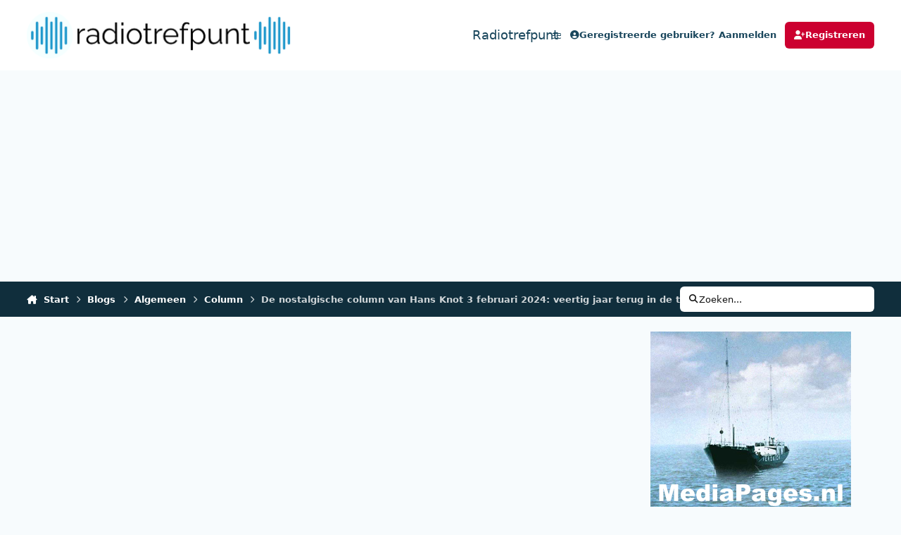

--- FILE ---
content_type: text/html;charset=UTF-8
request_url: https://www.radiotrefpunt.nl/entry/7211-de-nostalgische-column-van-hans-knot-3-februari-2024-veertig-jaar-terug-in-de-tijd/
body_size: 31937
content:
<!DOCTYPE html>
<html lang="nl-NL" dir="ltr" 

data-ips-path="/entry/7211-de-nostalgische-column-van-hans-knot-3-februari-2024-veertig-jaar-terug-in-de-tijd/"
data-ips-scheme='system'
data-ips-scheme-active='system'
data-ips-scheme-default='system'
data-ips-theme="9"
data-ips-scheme-toggle="true"


    data-ips-guest


data-ips-theme-setting-change-scheme='1'
data-ips-theme-setting-link-panels='1'
data-ips-theme-setting-nav-bar-icons='0'
data-ips-theme-setting-mobile-icons-location='footer'
data-ips-theme-setting-mobile-footer-labels='1'
data-ips-theme-setting-sticky-sidebar='1'
data-ips-theme-setting-flip-sidebar='0'

data-ips-layout='default'


	data-ips-setting-compact-richtext


>
	<head data-ips-hook="head">
		<meta charset="utf-8">
		<title data-ips-hook="title">De nostalgische column van Hans Knot 3 februari 2024: veertig jaar terug in de tijd - Column - Radiotrefpunt</title>
		
		
		
		

	
	<script>(() => document.documentElement.setAttribute('data-ips-scheme', (window.matchMedia('(prefers-color-scheme:dark)').matches) ? 'dark':'light'))();</script>

		


	<script>
		(() => {
			function getCookie(n) {
				let v = `; ${document.cookie}`, parts = v.split(`; ${n}=`);
				if (parts.length === 2) return parts.pop().split(';').shift();
			}
			
			const s = getCookie('ips4_scheme_preference');
			if(!s || s === document.documentElement.getAttribute("data-ips-scheme-active")) return;
			if(s === "system"){
				document.documentElement.setAttribute('data-ips-scheme',(window.matchMedia('(prefers-color-scheme:dark)').matches)?'dark':'light');
			} else {
				document.documentElement.setAttribute("data-ips-scheme",s);
			}
			document.documentElement.setAttribute("data-ips-scheme-active",s);
		})();
	</script>

		
			<script>
  (function(i,s,o,g,r,a,m){i['GoogleAnalyticsObject']=r;i[r]=i[r]||function(){
  (i[r].q=i[r].q||[]).push(arguments)},i[r].l=1*new Date();a=s.createElement(o),
  m=s.getElementsByTagName(o)[0];a.async=1;a.src=g;m.parentNode.insertBefore(a,m)
  })(window,document,'script','//www.google-analytics.com/analytics.js','ga');

  ga('create', 'UA-36947754-1', 'auto');
  ga('send', 'pageview');

</script>

<!-- Google tag (gtag.js) -->
<script async src="https://www.googletagmanager.com/gtag/js?id=G-MX3FEN8SH0"></script>
<script>
  window.dataLayer = window.dataLayer || [];
  function gtag(){dataLayer.push(arguments);}
  gtag('js', new Date());

  gtag('config', 'G-MX3FEN8SH0');
</script>

<script async src="https://pagead2.googlesyndication.com/pagead/js/adsbygoogle.js?client=ca-pub-9723271686619427"
     crossorigin="anonymous"></script>

     
<!-- grow by Mediavine -->
<!--<script data-grow-initializer="">!(function(){window.growMe||((window.growMe=function(e){window.growMe._.push(e);}),(window.growMe._=[]));var e=document.createElement("script");(e.type="text/javascript"),(e.src="https://faves.grow.me/main.js"),(e.defer=!0),e.setAttribute("data-grow-faves-site-id","U2l0ZTozMmM4YTIzNC0wNDNkLTQ3MjQtYjI4ZS0zNjFiMjM4NTE0ZmE=");var t=document.getElementsByTagName("script")[0];t.parentNode.insertBefore(e,t);})();</script>
<script type="text/javascript" async="async" data-noptimize="1" data-cfasync="false" src="//scripts.scriptwrapper.com/tags/32c8a234-043d-4724-b28e-361b238514fa.js"></script>-->
		
		
		
		
		


	<!--!Font Awesome Free 6 by @fontawesome - https://fontawesome.com License - https://fontawesome.com/license/free Copyright 2024 Fonticons, Inc.-->
	<link rel='stylesheet' href='//www.radiotrefpunt.nl/applications/core/interface/static/fontawesome/css/all.min.css?v=6.7.2'>



	<link rel='stylesheet' href='//www.radiotrefpunt.nl/static/css/core_global_framework_framework.css?v=05ec7d95151768504167'>

	<link rel='stylesheet' href='//www.radiotrefpunt.nl/static/css/core_global_flags.css?v=05ec7d95151768504167'>

	<link rel='stylesheet' href='//www.radiotrefpunt.nl/static/css/core_front_core.css?v=05ec7d95151768504167'>

	<link rel='stylesheet' href='//www.radiotrefpunt.nl/static/css/blog_front_blog.css?v=05ec7d95151768504167'>


<!-- Content Config CSS Properties -->
<style id="contentOptionsCSS">
    :root {
        --i-embed-max-width: 500px;
        --i-embed-default-width: 500px;
        --i-embed-media-max-width: 100%;
    }
</style>



	
	
	<style id="themeVariables">
		
			:root{

--light__i-primary: hsl(346 100% 40%);
--light__i-primary-relative-l: 25;
--light__i-base-c: 57;
--light__i-base-h: 240;
--light__i-headerPrimary--ba-co: var(--i-base_1);
--light__i-headerPrimary--co: var(--i-base-contrast_4);
--set__logo-light: url('https://www.radiotrefpunt.nl/uploads/monthly_2025_03/1128089387_radiotrefpuntzwart-lichtblauw_ae7c56.png');
--set__mobile-logo-light: url('https://www.radiotrefpunt.nl/uploads/monthly_2025_03/1983612224_radiotrefpuntzwart-lichtblauw_793a1f.png');
--set__logo-dark: url('https://www.radiotrefpunt.nl/uploads/monthly_2025_03/326593890_radiotrefpuntwit_efc44d.png');
--set__mobile-logo-dark: url('https://www.radiotrefpunt.nl/uploads/monthly_2025_03/287531021_radiotrefpuntwit_2877d4.png');

}
		
	</style>

	
		<style id="themeCustomCSS">
			
		</style>
	

	


		



	<meta name="viewport" content="width=device-width, initial-scale=1, viewport-fit=cover">
	<meta name="apple-mobile-web-app-status-bar-style" content="black-translucent">
	
	
	
		<meta name="twitter:card" content="summary_large_image">
	
	
		
			<meta name="twitter:site" content="@radiotrefpuntnl">
		
	
	
		
			
				
					<meta property="og:image" content="https://www.radiotrefpunt.nl/uploads/monthly_2024_02/Radio-010-995x300.jpg.1062c5dbf2bb18869aa32cb67f504b87.jpg">
				
			
		
	
		
			
				
					<meta property="og:title" content="De nostalgische column van Hans Knot 3 februari 2024: veertig jaar terug in de tijd">
				
			
		
	
		
			
				
					<meta property="og:type" content="website">
				
			
		
	
		
			
				
					<meta property="og:url" content="https://www.radiotrefpunt.nl/entry/7211-de-nostalgische-column-van-hans-knot-3-februari-2024-veertig-jaar-terug-in-de-tijd/">
				
			
		
	
		
			
				
					<meta name="description" content="In deze column is het veertig jaar terug in de tijd. Ook in 1984 was het voor velen een heerlijke beleving om een goed boek te lezen. En dat niet een maal maar zoveel mogelijk. Even alles aan de kant zetten, eventueel de radio of muziek als achtergrond, en een aantal ontspannende uren doorbrengen...">
				
			
		
	
		
			
				
					<meta property="og:description" content="In deze column is het veertig jaar terug in de tijd. Ook in 1984 was het voor velen een heerlijke beleving om een goed boek te lezen. En dat niet een maal maar zoveel mogelijk. Even alles aan de kant zetten, eventueel de radio of muziek als achtergrond, en een aantal ontspannende uren doorbrengen...">
				
			
		
	
		
			
				
					<meta property="og:updated_time" content="2024-11-10T08:23:22Z">
				
			
		
	
		
			
				
					<meta property="og:site_name" content="Radiotrefpunt">
				
			
		
	
		
			
				
					<meta property="og:locale" content="nl_NL">
				
			
		
	
	
		
			<link rel="canonical" href="https://www.radiotrefpunt.nl/entry/7211-de-nostalgische-column-van-hans-knot-3-februari-2024-veertig-jaar-terug-in-de-tijd/">
		
	
	
	
	
	
	<link rel="manifest" href="https://www.radiotrefpunt.nl/manifest.webmanifest/">
	
	

	
	
		
	
		
	
		
	
		
	
		
	
		
	
		
	
		
	
		
	
		
	
		
	
		
	
		
	
		
	
		
	
		
	
		
	
		
	
		
	
		
	
		
	
		
	
		
	
		
			<link rel="apple-touch-icon" href="https://www.radiotrefpunt.nl/uploads/monthly_2020_09/apple-touch-icon-180x180.png?v=1710335993">
		
	

	
	


		

	
	<link rel='icon' href='https://www.radiotrefpunt.nl/uploads/monthly_2025_01/764580817_waveformblauw.png' type="image/png">

	</head>
	<body data-ips-hook="body" class="ipsApp ipsApp_front " data-contentClass="IPS\blog\Entry" data-controller="core.front.core.app" data-pageApp="blog" data-pageLocation="front" data-pageModule="blogs" data-pageController="entry" data-id="7211" >
		<a href="#ipsLayout__main" class="ipsSkipToContent">Spring naar bijdragen</a>
		
		
		

<i-pull-to-refresh aria-hidden="true">
	<div class="iPullToRefresh"></div>
</i-pull-to-refresh>
		


	<i-pwa-install id="ipsPwaInstall">
		
		
			
		
			
		
			
		
			
		
			
		
			
		
			
		
			
		
			
		
			
		
			
		
			
		
			
		
			
		
			
		
			
		
			
		
			
		
			
		
			
		
			
		
			
		
			
		
			
				<img src="https://www.radiotrefpunt.nl/uploads/monthly_2020_09/apple-touch-icon-180x180.png" alt="" width="180" height="180" class="iPwaInstall__icon">
			
		
		<div class="iPwaInstall__content">
			<div class="iPwaInstall__title">Bekijk in de app</div>
			<p class="iPwaInstall__desc">Een betere manier om te browsen. <strong>Ontdek meer</strong>.</p>
		</div>
		<button type="button" class="iPwaInstall__learnMore" popovertarget="iPwaInstall__learnPopover">Ontdek meer</button>
		<button type="button" class="iPwaInstall__dismiss" id="iPwaInstall__dismiss"><span aria-hidden="true">&times;</span><span class="ipsInvisible">Sluiten</span></button>
	</i-pwa-install>
	
	<i-card popover id="iPwaInstall__learnPopover">
		<button class="iCardDismiss" type="button" tabindex="-1" popovertarget="iPwaInstall__learnPopover" popovertargetaction="hide">Close</button>
		<div class="iCard">
			<div class="iCard__content iPwaInstallPopover">
				<div class="i-flex i-gap_2">
					
						
					
						
					
						
					
						
					
						
					
						
					
						
					
						
					
						
					
						
					
						
					
						
					
						
					
						
					
						
					
						
					
						
					
						
					
						
					
						
					
						
					
						
					
						
					
						
							<img src="https://www.radiotrefpunt.nl/uploads/monthly_2020_09/apple-touch-icon-180x180.png" alt="" width="180" height="180" class="iPwaInstallPopover__icon">
						
					
					<div class="i-flex_11 i-align-self_center">
						<div class="i-font-weight_700 i-color_hard">Radiotrefpunt</div>
						<p>Een app op volledig scherm op je startscherm, met pushmeldingen, badges en meer.</p>
					</div>
				</div>

				<div class="iPwaInstallPopover__ios">
					<div class="iPwaInstallPopover__title">
						<svg xmlns="http://www.w3.org/2000/svg" viewBox="0 0 384 512"><path d="M318.7 268.7c-.2-36.7 16.4-64.4 50-84.8-18.8-26.9-47.2-41.7-84.7-44.6-35.5-2.8-74.3 20.7-88.5 20.7-15 0-49.4-19.7-76.4-19.7C63.3 141.2 4 184.8 4 273.5q0 39.3 14.4 81.2c12.8 36.7 59 126.7 107.2 125.2 25.2-.6 43-17.9 75.8-17.9 31.8 0 48.3 17.9 76.4 17.9 48.6-.7 90.4-82.5 102.6-119.3-65.2-30.7-61.7-90-61.7-91.9zm-56.6-164.2c27.3-32.4 24.8-61.9 24-72.5-24.1 1.4-52 16.4-67.9 34.9-17.5 19.8-27.8 44.3-25.6 71.9 26.1 2 49.9-11.4 69.5-34.3z"/></svg>
						<span>Zo installeer je deze app op iOS en iPadOS</span>
					</div>
					<ol class="ipsList ipsList--bullets i-color_soft i-margin-top_2">
						<li>Tik op het <svg xmlns='http://www.w3.org/2000/svg' viewBox='0 0 416 550.4' class='iPwaInstallPopover__svg'><path d='M292.8 129.6 208 44.8l-84.8 84.8-22.4-22.4L208 0l107.2 107.2-22.4 22.4Z'/><path d='M192 22.4h32v336h-32v-336Z'/><path d='M368 550.4H48c-27.2 0-48-20.8-48-48v-288c0-27.2 20.8-48 48-48h112v32H48c-9.6 0-16 6.4-16 16v288c0 9.6 6.4 16 16 16h320c9.6 0 16-6.4 16-16v-288c0-9.6-6.4-16-16-16H256v-32h112c27.2 0 48 20.8 48 48v288c0 27.2-20.8 48-48 48Z'/></svg> deelpictogram in Safari</li>
						<li>Scroll door het menu en tik op <strong>Toevoegen aan beginscherm</strong>.</li>
						<li>Tik rechtsboven op <strong>Toevoegen</strong>.</li>
					</ol>
				</div>
				<div class="iPwaInstallPopover__android">
					<div class="iPwaInstallPopover__title">
						<svg xmlns="http://www.w3.org/2000/svg" viewBox="0 0 576 512"><path d="M420.6 301.9a24 24 0 1 1 24-24 24 24 0 0 1 -24 24m-265.1 0a24 24 0 1 1 24-24 24 24 0 0 1 -24 24m273.7-144.5 47.9-83a10 10 0 1 0 -17.3-10h0l-48.5 84.1a301.3 301.3 0 0 0 -246.6 0L116.2 64.5a10 10 0 1 0 -17.3 10h0l47.9 83C64.5 202.2 8.2 285.6 0 384H576c-8.2-98.5-64.5-181.8-146.9-226.6"/></svg>
						<span>Zo installeer je deze app op Android</span>
					</div>
					<ol class="ipsList ipsList--bullets i-color_soft i-margin-top_2">
						<li>Tik op het menu met drie puntjes (⋮) in de rechterbovenhoek van de browser.</li>
						<li>Tik op <strong>Toevoegen aan startscherm</strong> of <strong>App installeren</strong>.</li>
						<li>Bevestig door op <strong>Installeren</strong> te tikken.</li>
					</ol>
				</div>
			</div>
		</div>
	</i-card>

		
		<div class="ipsLayout" id="ipsLayout" data-ips-hook="layout">
			
			<div class="ipsLayout__app" data-ips-hook="app">
				
				<div data-ips-hook="mobileHeader" class="ipsMobileHeader ipsResponsive_header--mobile">
					
<a href="https://www.radiotrefpunt.nl/" data-ips-hook="logo" class="ipsLogo ipsLogo--mobile" accesskey="1">
	
		

    
    
    
    <picture class='ipsLogo__image ipsLogo__image--light'>
        <source srcset="[data-uri]" media="(min-width: 980px)">
        <img src="https://www.radiotrefpunt.nl/uploads/monthly_2025_03/1041831476_radiotrefpuntzwart-lichtblauw_d40f9b.png" width="2563" height="531" alt='Radiotrefpunt' data-ips-theme-image='mobile-logo-light'>
    </picture>

		

    
    
    
    <picture class='ipsLogo__image ipsLogo__image--dark'>
        <source srcset="[data-uri]" media="(min-width: 980px)">
        <img src="https://www.radiotrefpunt.nl/uploads/monthly_2025_03/1908454287_radiotrefpuntwit_179687.png" width="2563" height="531" alt='Radiotrefpunt' data-ips-theme-image='mobile-logo-dark'>
    </picture>

	
  	<div class="ipsLogo__text">
		<span class="ipsLogo__name" data-ips-theme-text="set__i-logo-text">Radiotrefpunt</span>
		
			<span class="ipsLogo__slogan" data-ips-theme-text="set__i-logo-slogan"></span>
		
	</div>
</a>
					
<ul data-ips-hook="mobileNavHeader" class="ipsMobileNavIcons ipsResponsive_header--mobile">
	
		<li data-el="guest">
			<button type="button" class="ipsMobileNavIcons__button ipsMobileNavIcons__button--primary" aria-controls="ipsOffCanvas--guest" aria-expanded="false" data-ipscontrols>
				<span>Aanmelden</span>
			</button>
		</li>
	
	
	
		
	
    
	
	
</ul>
				</div>
				
				


				
					
<nav class="ipsBreadcrumb ipsBreadcrumb--mobile ipsResponsive_header--mobile" aria-label="Breadcrumbs" >
	<ol itemscope itemtype="https://schema.org/BreadcrumbList" class="ipsBreadcrumb__list">
		<li itemprop="itemListElement" itemscope itemtype="https://schema.org/ListItem">
			<a title="Start" href="https://www.radiotrefpunt.nl/" itemprop="item">
				<i class="fa-solid fa-house-chimney"></i> <span itemprop="name">Start</span>
			</a>
			<meta itemprop="position" content="1">
		</li>
		
		
		
			
				<li itemprop="itemListElement" itemscope itemtype="https://schema.org/ListItem">
					<a href="https://www.radiotrefpunt.nl" itemprop="item">
						<span itemprop="name">Blogs </span>
					</a>
					<meta itemprop="position" content="2">
				</li>
			
			
		
			
				<li itemprop="itemListElement" itemscope itemtype="https://schema.org/ListItem">
					<a href="https://www.radiotrefpunt.nl/category/1-algemeen/" itemprop="item">
						<span itemprop="name">Algemeen </span>
					</a>
					<meta itemprop="position" content="3">
				</li>
			
			
		
			
				<li itemprop="itemListElement" itemscope itemtype="https://schema.org/ListItem">
					<a href="https://www.radiotrefpunt.nl/blog/1-column/" itemprop="item">
						<span itemprop="name">Column </span>
					</a>
					<meta itemprop="position" content="4">
				</li>
			
			
		
			
				<li aria-current="location" itemprop="itemListElement" itemscope itemtype="https://schema.org/ListItem">
					<span itemprop="name">De nostalgische column van Hans Knot 3 februari 2024: veertig jaar terug in de tijd</span>
					<meta itemprop="position" content="5">
				</li>
			
			
		
	</ol>
	<ul class="ipsBreadcrumb__feed" data-ips-hook="feed">
		
		<li >
			<a data-action="defaultStream" href="https://www.radiotrefpunt.nl/discover/unread/" ><i class="fa-regular fa-file-lines"></i> <span data-role="defaultStreamName">Ongelezen bijdragen</span></a>
		</li>
	</ul>
</nav>
				
				
					<header data-ips-hook="header" class="ipsHeader ipsResponsive_header--desktop">
						
						
							<div data-ips-hook="primaryHeader" class="ipsHeader__primary" >
								<div class="ipsWidth ipsHeader__align">
									<div data-ips-header-position="4" class="ipsHeader__start">


	
		<div data-ips-header-content='logo'>
			<!-- logo -->
			
				
<a href="https://www.radiotrefpunt.nl/" data-ips-hook="logo" class="ipsLogo ipsLogo--desktop" accesskey="1">
	
		

    
    
    
    <picture class='ipsLogo__image ipsLogo__image--light'>
        <source srcset="[data-uri]" media="(max-width: 979px)">
        <img src="https://www.radiotrefpunt.nl/uploads/monthly_2025_03/1548705123_radiotrefpuntzwart-lichtblauw_32c182.png" width="2563" height="531" alt='Radiotrefpunt' data-ips-theme-image='logo-light'>
    </picture>

		

    
    
    
    <picture class='ipsLogo__image ipsLogo__image--dark'>
        <source srcset="[data-uri]" media="(max-width: 979px)">
        <img src="https://www.radiotrefpunt.nl/uploads/monthly_2025_03/607521516_radiotrefpuntwit_a051a4.png" width="2563" height="531" alt='Radiotrefpunt' data-ips-theme-image='logo-dark'>
    </picture>

	
  	<div class="ipsLogo__text">
		<span class="ipsLogo__name" data-ips-theme-text="set__i-logo-text">Radiotrefpunt</span>
		
			<span class="ipsLogo__slogan" data-ips-theme-text="set__i-logo-slogan"></span>
		
	</div>
</a>
			
			
			    
			    
			    
			    
			
		</div>
	

	

	

	

	
</div>
									<div data-ips-header-position="5" class="ipsHeader__center">


	

	
		<div data-ips-header-content='navigation'>
			<!-- navigation -->
			
			
			    
				    


<nav data-ips-hook="navBar" class="ipsNav" aria-label="Primary">
	<i-navigation-menu>
		<ul class="ipsNavBar" data-role="menu">
			


	
		
		
		
		<li  data-id="2"  data-navApp="core" data-navExt="Menu" >
			
			
				
					<button aria-expanded="false" aria-controls="elNavSecondary_2" data-ipscontrols type="button">
						<span class="ipsNavBar__icon" aria-hidden="true">
							
								<i class="fa-solid" style="--icon:'\f1c5'"></i>
							
						</span>
						<span class="ipsNavBar__text">
							<span class="ipsNavBar__label">Activiteit</span>
							<i class="fa-solid fa-angle-down"></i>
						</span>
					</button>
					
						<ul class='ipsNav__dropdown' id='elNavSecondary_2' data-ips-hidden-light-dismiss hidden>
							


	
		
		
		
		<li  data-id="3"  data-navApp="core" data-navExt="AllActivity" >
			
			
				
					<a href="https://www.radiotrefpunt.nl/discover/"  data-navItem-id="3" >
						<span class="ipsNavBar__icon" aria-hidden="true">
							
								<i class="fa-solid" style="--icon:'\f0ca'"></i>
							
						</span>
						<span class="ipsNavBar__text">
							<span class="ipsNavBar__label">Alle activiteit</span>
						</span>
					</a>
				
			
		</li>
	

	
		
		
		
		<li  data-id="273"  data-navApp="core" data-navExt="YourActivityStreams" >
			
			
				<button aria-expanded="false" aria-controls="elNavSecondary_273" data-ipscontrols type="button">
					<span class="ipsNavBar__icon" aria-hidden="true">
						
							<i class="fa-solid" style="--icon:'\f0ae'"></i>
						
					</span>
					<span class="ipsNavBar__text">
						<span class="ipsNavBar__label">Mijn tijdlijn activiteit</span>
						<i class="fa-solid fa-angle-down"></i>
					</span>
				</button>
				
					<ul class='ipsNav__dropdown' id='elNavSecondary_273'  hidden>
						

	
		
			<li data-streamid='1'>
				<a href='https://www.radiotrefpunt.nl/discover/unread/' >
					<span class="ipsNavBar__icon" aria-hidden="true">
						
							<i class="fa-solid" style="--icon:'\f1ea'"></i>
						
					</span>
					<span class="ipsNavBar__text">
						<span class="ipsNavBar__label">Ongelezen bijdragen</span>
					</span>
				</a>
			</li>
		
	

					</ul>
				
			
		</li>
	

	
		
		
		
		<li  data-id="274"  data-navApp="core" data-navExt="CustomItem" >
			
			
				
					<a href="https://www.radiotrefpunt.nl/discover/38/"  data-navItem-id="274" >
						<span class="ipsNavBar__icon" aria-hidden="true">
							
								<i class="fa-solid" style="--icon:'\f1c5'"></i>
							
						</span>
						<span class="ipsNavBar__text">
							<span class="ipsNavBar__label">Laatste berichten</span>
						</span>
					</a>
				
			
		</li>
	

	
		
		
		
		<li  data-id="5"  data-navApp="core" data-navExt="YourActivityStreamsItem" data-streamid='5'>
			
			
				
					<a href="https://www.radiotrefpunt.nl/discover/unread/"  data-navItem-id="5" >
						<span class="ipsNavBar__icon" aria-hidden="true">
							
								<i class="fa-solid" style="--icon:'\f1ea'"></i>
							
						</span>
						<span class="ipsNavBar__text">
							<span class="ipsNavBar__label">Ongelezen bijdragen</span>
						</span>
					</a>
				
			
		</li>
	

	
		
		
		
		<li  data-id="6"  data-navApp="core" data-navExt="YourActivityStreamsItem" data-streamid='6'>
			
			
				
					<a href="https://www.radiotrefpunt.nl/discover/content-started/"  data-navItem-id="6" >
						<span class="ipsNavBar__icon" aria-hidden="true">
							
								<i class="fa-solid" style="--icon:'\f2bd'"></i>
							
						</span>
						<span class="ipsNavBar__text">
							<span class="ipsNavBar__label">Inhoud die ik ben gestart</span>
						</span>
					</a>
				
			
		</li>
	

	
		
		
		
		<li  data-id="7"  data-navApp="core" data-navExt="Search" >
			
			
				
					<a href="https://www.radiotrefpunt.nl/search/"  data-navItem-id="7" >
						<span class="ipsNavBar__icon" aria-hidden="true">
							
								<i class="fa-solid" style="--icon:'\f002'"></i>
							
						</span>
						<span class="ipsNavBar__text">
							<span class="ipsNavBar__label">Zoeken</span>
						</span>
					</a>
				
			
		</li>
	

	
		
		
		
		<li  data-id="14"  data-navApp="core" data-navExt="OnlineUsers" >
			
			
				
					<a href="https://www.radiotrefpunt.nl/online/"  data-navItem-id="14" >
						<span class="ipsNavBar__icon" aria-hidden="true">
							
								<i class="fa-solid" style="--icon:'\f017'"></i>
							
						</span>
						<span class="ipsNavBar__text">
							<span class="ipsNavBar__label">Gebruikers online</span>
						</span>
					</a>
				
			
		</li>
	

	

						</ul>
					
				
			
		</li>
	

	
		
		
			
		
		
		<li  data-id="315" data-active data-navApp="blog" data-navExt="Blogs" >
			
			
				
					<a href="https://www.radiotrefpunt.nl"  data-navItem-id="315" aria-current="page">
						<span class="ipsNavBar__icon" aria-hidden="true">
							
								<i class="fa-solid" style="--icon:'\f044'"></i>
							
						</span>
						<span class="ipsNavBar__text">
							<span class="ipsNavBar__label">Blogs</span>
						</span>
					</a>
				
			
		</li>
	

	
		
		
		
		<li  data-id="268"  data-navApp="forums" data-navExt="Forums" >
			
			
				
					<a href="https://www.radiotrefpunt.nl/forums/"  data-navItem-id="268" >
						<span class="ipsNavBar__icon" aria-hidden="true">
							
								<i class="fa-solid" style="--icon:'\f075'"></i>
							
						</span>
						<span class="ipsNavBar__text">
							<span class="ipsNavBar__label">Forums</span>
						</span>
					</a>
				
			
		</li>
	

	
		
		
		
		<li  data-id="413"  data-navApp="core" data-navExt="CustomItem" >
			
			
				
					<a href="https://www.radiotrefpunt.nl/blog/1-column/"  data-navItem-id="413" >
						<span class="ipsNavBar__icon" aria-hidden="true">
							
								<i class="fa-solid" style="--icon:'\f1c5'"></i>
							
						</span>
						<span class="ipsNavBar__text">
							<span class="ipsNavBar__label">Columns</span>
						</span>
					</a>
				
			
		</li>
	

	
		
		
		
		<li  data-id="397"  data-navApp="core" data-navExt="CustomItem" >
			
			
				
					<a href="https://www.radiotrefpunt.nl/blog/4-column/"  data-navItem-id="397" >
						<span class="ipsNavBar__icon" aria-hidden="true">
							
								<i class="fa-solid" style="--icon:'\f1c5'"></i>
							
						</span>
						<span class="ipsNavBar__text">
							<span class="ipsNavBar__label">Dossier</span>
						</span>
					</a>
				
			
		</li>
	

	
		
		
		
		<li  data-id="258"  data-navApp="gallery" data-navExt="Gallery" >
			
			
				
					<a href="https://www.radiotrefpunt.nl/gallery/"  data-navItem-id="258" >
						<span class="ipsNavBar__icon" aria-hidden="true">
							
								<i class="fa-solid" style="--icon:'\f87c'"></i>
							
						</span>
						<span class="ipsNavBar__text">
							<span class="ipsNavBar__label">Fotoalbum</span>
						</span>
					</a>
				
			
		</li>
	

	

			<li data-role="moreLi" hidden>
				<button aria-expanded="false" aria-controls="nav__more" data-ipscontrols type="button">
					<span class="ipsNavBar__icon" aria-hidden="true">
						<i class="fa-solid fa-bars"></i>
					</span>
					<span class="ipsNavBar__text">
						<span class="ipsNavBar__label">Meer</span>
						<i class="fa-solid fa-angle-down"></i>
					</span>
				</button>
				<ul class="ipsNav__dropdown" id="nav__more" data-role="moreMenu" data-ips-hidden-light-dismiss hidden></ul>
			</li>
		</ul>
		<div class="ipsNavPriority js-ipsNavPriority" aria-hidden="true">
			<ul class="ipsNavBar" data-role="clone">
				<li data-role="moreLiClone">
					<button aria-expanded="false" aria-controls="nav__more" data-ipscontrols type="button">
						<span class="ipsNavBar__icon" aria-hidden="true">
							<i class="fa-solid fa-bars"></i>
						</span>
						<span class="ipsNavBar__text">
							<span class="ipsNavBar__label">Meer</span>
							<i class="fa-solid fa-angle-down"></i>
						</span>
					</button>
				</li>
				


	
		
		
		
		<li  data-id="2"  data-navApp="core" data-navExt="Menu" >
			
			
				
					<button aria-expanded="false" aria-controls="elNavSecondary_2" data-ipscontrols type="button">
						<span class="ipsNavBar__icon" aria-hidden="true">
							
								<i class="fa-solid" style="--icon:'\f1c5'"></i>
							
						</span>
						<span class="ipsNavBar__text">
							<span class="ipsNavBar__label">Activiteit</span>
							<i class="fa-solid fa-angle-down"></i>
						</span>
					</button>
					
				
			
		</li>
	

	
		
		
			
		
		
		<li  data-id="315" data-active data-navApp="blog" data-navExt="Blogs" >
			
			
				
					<a href="https://www.radiotrefpunt.nl"  data-navItem-id="315" aria-current="page">
						<span class="ipsNavBar__icon" aria-hidden="true">
							
								<i class="fa-solid" style="--icon:'\f044'"></i>
							
						</span>
						<span class="ipsNavBar__text">
							<span class="ipsNavBar__label">Blogs</span>
						</span>
					</a>
				
			
		</li>
	

	
		
		
		
		<li  data-id="268"  data-navApp="forums" data-navExt="Forums" >
			
			
				
					<a href="https://www.radiotrefpunt.nl/forums/"  data-navItem-id="268" >
						<span class="ipsNavBar__icon" aria-hidden="true">
							
								<i class="fa-solid" style="--icon:'\f075'"></i>
							
						</span>
						<span class="ipsNavBar__text">
							<span class="ipsNavBar__label">Forums</span>
						</span>
					</a>
				
			
		</li>
	

	
		
		
		
		<li  data-id="413"  data-navApp="core" data-navExt="CustomItem" >
			
			
				
					<a href="https://www.radiotrefpunt.nl/blog/1-column/"  data-navItem-id="413" >
						<span class="ipsNavBar__icon" aria-hidden="true">
							
								<i class="fa-solid" style="--icon:'\f1c5'"></i>
							
						</span>
						<span class="ipsNavBar__text">
							<span class="ipsNavBar__label">Columns</span>
						</span>
					</a>
				
			
		</li>
	

	
		
		
		
		<li  data-id="397"  data-navApp="core" data-navExt="CustomItem" >
			
			
				
					<a href="https://www.radiotrefpunt.nl/blog/4-column/"  data-navItem-id="397" >
						<span class="ipsNavBar__icon" aria-hidden="true">
							
								<i class="fa-solid" style="--icon:'\f1c5'"></i>
							
						</span>
						<span class="ipsNavBar__text">
							<span class="ipsNavBar__label">Dossier</span>
						</span>
					</a>
				
			
		</li>
	

	
		
		
		
		<li  data-id="258"  data-navApp="gallery" data-navExt="Gallery" >
			
			
				
					<a href="https://www.radiotrefpunt.nl/gallery/"  data-navItem-id="258" >
						<span class="ipsNavBar__icon" aria-hidden="true">
							
								<i class="fa-solid" style="--icon:'\f87c'"></i>
							
						</span>
						<span class="ipsNavBar__text">
							<span class="ipsNavBar__label">Fotoalbum</span>
						</span>
					</a>
				
			
		</li>
	

	

			</ul>
		</div>
	</i-navigation-menu>
</nav>
			    
			    
			    
			    
			
		</div>
	

	

	

	
</div>
									<div data-ips-header-position="6" class="ipsHeader__end">


	

	

	
		<div data-ips-header-content='user'>
			<!-- user -->
			
			
			    
			    
				    

	<ul id="elUserNav" data-ips-hook="userBarGuest" class="ipsUserNav ipsUserNav--guest">
        
		
        
        
        
            
            <li id="elSignInLink" data-el="sign-in">
                <button type="button" id="elUserSignIn" popovertarget="elUserSignIn_menu" class="ipsUserNav__link">
                	<i class="fa-solid fa-circle-user"></i>
                	<span class="ipsUserNav__text">Geregistreerde gebruiker? Aanmelden</span>
                </button>                
                
<i-dropdown popover id="elUserSignIn_menu">
	<div class="iDropdown">
		<form accept-charset='utf-8' method='post' action='https://www.radiotrefpunt.nl/login/'>
			<input type="hidden" name="csrfKey" value="3dc2a5ada4540b0c42f5dee0d2ade7f8">
			<input type="hidden" name="ref" value="aHR0cHM6Ly93d3cucmFkaW90cmVmcHVudC5ubC9lbnRyeS83MjExLWRlLW5vc3RhbGdpc2NoZS1jb2x1bW4tdmFuLWhhbnMta25vdC0zLWZlYnJ1YXJpLTIwMjQtdmVlcnRpZy1qYWFyLXRlcnVnLWluLWRlLXRpamQv">
			<div data-role="loginForm">
				
				
				
					<div class='ipsColumns ipsColumns--lines'>
						<div class='ipsColumns__primary' id='elUserSignIn_internal'>
							
<div class="">
	<h4 class="ipsTitle ipsTitle--h3 i-padding_2 i-padding-bottom_0 i-color_hard">Aanmelden</h4>
	<ul class='ipsForm ipsForm--vertical ipsForm--login-popup'>
		<li class="ipsFieldRow ipsFieldRow--noLabel ipsFieldRow--fullWidth">
			<label class="ipsFieldRow__label" for="login_popup_email">E-mailadres</label>
			<div class="ipsFieldRow__content">
                <input type="email" class='ipsInput ipsInput--text' placeholder="E-mailadres" name="auth" autocomplete="email" id='login_popup_email'>
			</div>
		</li>
		<li class="ipsFieldRow ipsFieldRow--noLabel ipsFieldRow--fullWidth">
			<label class="ipsFieldRow__label" for="login_popup_password">Wachtwoord</label>
			<div class="ipsFieldRow__content">
				<input type="password" class='ipsInput ipsInput--text' placeholder="Wachtwoord" name="password" autocomplete="current-password" id='login_popup_password'>
			</div>
		</li>
		<li class="ipsFieldRow ipsFieldRow--checkbox">
			<input type="checkbox" name="remember_me" id="remember_me_checkbox_popup" value="1" checked class="ipsInput ipsInput--toggle">
			<div class="ipsFieldRow__content">
				<label class="ipsFieldRow__label" for="remember_me_checkbox_popup">Aangemeld blijven</label>
				<div class="ipsFieldRow__desc">Niet aanbevolen op publieke computers</div>
			</div>
		</li>
		<li class="ipsSubmitRow">
			<button type="submit" name="_processLogin" value="usernamepassword" class="ipsButton ipsButton--primary i-width_100p">Aanmelden</button>
			
				<p class="i-color_soft i-link-color_inherit i-font-weight_500 i-font-size_-1 i-margin-top_2">
					
						<a href='https://www.radiotrefpunt.nl/lostpassword/' data-ipsDialog data-ipsDialog-title='Wachtwoord vergeten?'>
					
					Wachtwoord vergeten?</a>
				</p>
			
		</li>
	</ul>
</div>
						</div>
						<div class='ipsColumns__secondary i-basis_280'>
							<div id='elUserSignIn_external'>
								<p class='ipsTitle ipsTitle--h3 i-padding_2 i-padding-bottom_0 i-color_soft'>Of aanmelden via een van deze diensten</p>
								<div class='i-grid i-gap_2 i-padding_2'>
									
										<div>
											

<button type="submit" name="_processLogin" value="3" class='ipsSocial ipsSocial--google' style="background-color: #4285F4">
	
		<span class='ipsSocial__icon'>
			
				
					<svg xmlns="http://www.w3.org/2000/svg" viewBox="0 0 488 512"><path d="M488 261.8C488 403.3 391.1 504 248 504 110.8 504 0 393.2 0 256S110.8 8 248 8c66.8 0 123 24.5 166.3 64.9l-67.5 64.9C258.5 52.6 94.3 116.6 94.3 256c0 86.5 69.1 156.6 153.7 156.6 98.2 0 135-70.4 140.8-106.9H248v-85.3h236.1c2.3 12.7 3.9 24.9 3.9 41.4z"/></svg>
				
			
		</span>
		<span class='ipsSocial__text'>Aanmelden met Google</span>
	
</button>
										</div>
									
								</div>
							</div>
						</div>
					</div>
				
			</div>
		</form>
	</div>
</i-dropdown>
            </li>
            
        
		
			<li data-el="sign-up">
				
					<a href="https://www.radiotrefpunt.nl/register/" class="ipsUserNav__link ipsUserNav__link--sign-up" data-ipsdialog data-ipsdialog-size="narrow" data-ipsdialog-title="Registreren"  id="elRegisterButton">
						<i class="fa-solid fa-user-plus"></i>
						<span class="ipsUserNav__text">Registreren</span>
					</a>
				
			</li>
		
		

    <li class='ipsHide' id='elCart_container'></li>

	</ul>

			    
			    
			    
			
		</div>
	

	

	
</div>
								</div>
							</div>
						
						
							<div data-ips-hook="secondaryHeader" class="ipsHeader__secondary" >
								<div class="ipsWidth ipsHeader__align">
									<div data-ips-header-position="7" class="ipsHeader__start">


	

	

	

	
		<div data-ips-header-content='breadcrumb'>
			<!-- breadcrumb -->
			
			
			    
			    
			    
				    
<nav class="ipsBreadcrumb ipsBreadcrumb--top " aria-label="Breadcrumbs" >
	<ol itemscope itemtype="https://schema.org/BreadcrumbList" class="ipsBreadcrumb__list">
		<li itemprop="itemListElement" itemscope itemtype="https://schema.org/ListItem">
			<a title="Start" href="https://www.radiotrefpunt.nl/" itemprop="item">
				<i class="fa-solid fa-house-chimney"></i> <span itemprop="name">Start</span>
			</a>
			<meta itemprop="position" content="1">
		</li>
		
		
		
			
				<li itemprop="itemListElement" itemscope itemtype="https://schema.org/ListItem">
					<a href="https://www.radiotrefpunt.nl" itemprop="item">
						<span itemprop="name">Blogs </span>
					</a>
					<meta itemprop="position" content="2">
				</li>
			
			
		
			
				<li itemprop="itemListElement" itemscope itemtype="https://schema.org/ListItem">
					<a href="https://www.radiotrefpunt.nl/category/1-algemeen/" itemprop="item">
						<span itemprop="name">Algemeen </span>
					</a>
					<meta itemprop="position" content="3">
				</li>
			
			
		
			
				<li itemprop="itemListElement" itemscope itemtype="https://schema.org/ListItem">
					<a href="https://www.radiotrefpunt.nl/blog/1-column/" itemprop="item">
						<span itemprop="name">Column </span>
					</a>
					<meta itemprop="position" content="4">
				</li>
			
			
		
			
				<li aria-current="location" itemprop="itemListElement" itemscope itemtype="https://schema.org/ListItem">
					<span itemprop="name">De nostalgische column van Hans Knot 3 februari 2024: veertig jaar terug in de tijd</span>
					<meta itemprop="position" content="5">
				</li>
			
			
		
	</ol>
	<ul class="ipsBreadcrumb__feed" data-ips-hook="feed">
		
		<li >
			<a data-action="defaultStream" href="https://www.radiotrefpunt.nl/discover/unread/" ><i class="fa-regular fa-file-lines"></i> <span data-role="defaultStreamName">Ongelezen bijdragen</span></a>
		</li>
	</ul>
</nav>
			    
			    
			
		</div>
	

	
</div>
									<div data-ips-header-position="8" class="ipsHeader__center">


	

	

	

	

	
</div>
									<div data-ips-header-position="9" class="ipsHeader__end">


	

	

	

	

	
		<div data-ips-header-content='search'>
			<!-- search -->
			
			
			    
			    
			    
			    
				    

	<button class='ipsSearchPseudo' popovertarget="ipsSearchDialog" type="button">
		<i class="fa-solid fa-magnifying-glass"></i>
		<span>Zoeken...</span>
	</button>

			    
			
		</div>
	
</div>
								</div>
							</div>
						
					</header>
				
				<main data-ips-hook="main" class="ipsLayout__main" id="ipsLayout__main" tabindex="-1">
					<div class="ipsWidth ipsWidth--main-content">
						<div class="ipsContentWrap">
							
							

							<div class="ipsLayout__columns">
								<section data-ips-hook="primaryColumn" class="ipsLayout__primary-column">
									
										<div class="i-margin-bottom_block" data-ips-ad="global_header">
											<script async src="//pagead2.googlesyndication.com/pagead/js/adsbygoogle.js"></script>
<!-- Zijbalk -->
<ins class="adsbygoogle"
     style="display:block"
     data-ad-client="ca-pub-9723271686619427"
     data-ad-slot="6025529759"
     data-ad-format="auto"></ins>
<script>
(adsbygoogle = window.adsbygoogle || []).push({});
</script>
										</div>
									
									
									
                                    
									

	





    
    

									








<article class="ipsBox ipsBox--blogEntry ipsPull" data-ips-hook="entry__blog">
	<header class="ipsPageHeader">
		
		    

<div class='ipsCoverPhoto' data-controller='core.global.core.coverPhoto' data-url="https://www.radiotrefpunt.nl/entry/7211-de-nostalgische-column-van-hans-knot-3-februari-2024-veertig-jaar-terug-in-de-tijd/?csrfKey=3dc2a5ada4540b0c42f5dee0d2ade7f8" data-coverOffset='0' style='--offset:0' id='elCoverPhoto_1846297490'>
	
	
		<div class='ipsCoverPhoto__container'>
			<img src='https://www.radiotrefpunt.nl/uploads/monthly_2024_02/Radio-010-995x300.jpg.1062c5dbf2bb18869aa32cb67f504b87.jpg' class='ipsCoverPhoto__image' data-action="toggleCoverPhoto" alt='' loading='lazy'>
		</div>
	
	
</div>

		
		<div class="ipsPageHeader__row">
			<div class="ipsPageHeader__primary" data-ips-hook="header">
				<div class="ipsPageHeader__title" data-ips-hook="contentTitle__blog">
					<div class="ipsBadges" data-ips-hook="badges">
						
					</div>
					<h1>
						
							<span data-ips-hook="title">
								De nostalgische column van Hans Knot 3 februari 2024: veertig jaar terug in de tijd
							</span>
						
					</h1>
				</div>
				
					<div class="ipsPageHeader__rating">
<div  class='ipsRating  ipsRating_veryLarge'>
	
	<ul class='ipsRating_collective' data-v="0">
		
			
				<li class='ipsRating_off'>
					<i class='fa-solid fa-star'></i>
				</li>
			
		
			
				<li class='ipsRating_off'>
					<i class='fa-solid fa-star'></i>
				</li>
			
		
			
				<li class='ipsRating_off'>
					<i class='fa-solid fa-star'></i>
				</li>
			
		
			
				<li class='ipsRating_off'>
					<i class='fa-solid fa-star'></i>
				</li>
			
		
			
				<li class='ipsRating_off'>
					<i class='fa-solid fa-star'></i>
				</li>
			
		
	</ul>
</div> <span class="i-color_soft">(0 recensies)</span></div>
				
				
			</div>
			<div class="ipsButtons" data-ips-hook="headerButtons">
				
					


    <button type="button" id="elShareItem_2089005369" popovertarget="elShareItem_2089005369_menu" class='ipsButton ipsButton--share ipsButton--inherit '>
        <i class='fa-solid fa-share-nodes'></i><span class="ipsButton__label">Delen</span>
    </button>
    <i-dropdown popover id="elShareItem_2089005369_menu" data-controller="core.front.core.sharelink">
        <div class="iDropdown">
            <div class='i-padding_2'>
                
                
                <span data-ipsCopy data-ipsCopy-flashmessage>
                    <a href="https://www.radiotrefpunt.nl/entry/7211-de-nostalgische-column-van-hans-knot-3-februari-2024-veertig-jaar-terug-in-de-tijd/" class="ipsPageActions__mainLink" data-role="copyButton" data-clipboard-text="https://www.radiotrefpunt.nl/entry/7211-de-nostalgische-column-van-hans-knot-3-februari-2024-veertig-jaar-terug-in-de-tijd/" data-ipstooltip title='Link naar klembord kopiëren'><i class="fa-regular fa-copy"></i> https://www.radiotrefpunt.nl/entry/7211-de-nostalgische-column-van-hans-knot-3-februari-2024-veertig-jaar-terug-in-de-tijd/</a>
                </span>
                <ul class='ipsList ipsList--inline i-justify-content_center i-gap_1 i-margin-top_2'>
                    
                        <li>
<a href="https://www.linkedin.com/shareArticle?mini=true&amp;url=https%3A%2F%2Fwww.radiotrefpunt.nl%2Fentry%2F7211-de-nostalgische-column-van-hans-knot-3-februari-2024-veertig-jaar-terug-in-de-tijd%2F&amp;title=De+nostalgische+column+van+Hans+Knot+3+februari+2024%3A+veertig+jaar+terug+in+de+tijd" rel="nofollow noopener" class="ipsShareLink ipsShareLink--linkedin" target="_blank" data-role="shareLink" title='Deel via LinkedIn' data-ipsTooltip>
	<i class="fa-brands fa-linkedin"></i>
</a></li>
                    
                        <li>
<a href="https://bsky.app/intent/compose?text=De+nostalgische+column+van+Hans+Knot+3+februari+2024%3A+veertig+jaar+terug+in+de+tijd%20-%20https%3A%2F%2Fwww.radiotrefpunt.nl%2Fentry%2F7211-de-nostalgische-column-van-hans-knot-3-februari-2024-veertig-jaar-terug-in-de-tijd%2F" class="ipsShareLink ipsShareLink--bluesky" target="_blank" data-role="shareLink" title='Delen via Bluesky' data-ipsTooltip rel='nofollow noopener'>
    <i class="fa-brands fa-bluesky"></i>
</a></li>
                    
                        <li>
<a href="https://www.facebook.com/sharer/sharer.php?u=https%3A%2F%2Fwww.radiotrefpunt.nl%2Fentry%2F7211-de-nostalgische-column-van-hans-knot-3-februari-2024-veertig-jaar-terug-in-de-tijd%2F" class="ipsShareLink ipsShareLink--facebook" target="_blank" data-role="shareLink" title='Deel via Facebook' data-ipsTooltip rel='noopener nofollow'>
	<i class="fa-brands fa-facebook"></i>
</a></li>
                    
                        <li>
<a href="https://www.reddit.com/submit?url=https%3A%2F%2Fwww.radiotrefpunt.nl%2Fentry%2F7211-de-nostalgische-column-van-hans-knot-3-februari-2024-veertig-jaar-terug-in-de-tijd%2F&amp;title=De+nostalgische+column+van+Hans+Knot+3+februari+2024%3A+veertig+jaar+terug+in+de+tijd" rel="nofollow noopener" class="ipsShareLink ipsShareLink--reddit" target="_blank" title='Deel via Reddit' data-ipsTooltip>
	<i class="fa-brands fa-reddit"></i>
</a></li>
                    
                        <li>
<a href="mailto:?subject=De%20nostalgische%20column%20van%20Hans%20Knot%203%20februari%202024%3A%20veertig%20jaar%20terug%20in%20de%20tijd&body=https%3A%2F%2Fwww.radiotrefpunt.nl%2Fentry%2F7211-de-nostalgische-column-van-hans-knot-3-februari-2024-veertig-jaar-terug-in-de-tijd%2F" rel='nofollow' class='ipsShareLink ipsShareLink--email' title='Delen via e-mail' data-ipsTooltip>
	<i class="fa-solid fa-envelope"></i>
</a></li>
                    
                        <li>
<a href="https://pinterest.com/pin/create/button/?url=https://www.radiotrefpunt.nl/entry/7211-de-nostalgische-column-van-hans-knot-3-februari-2024-veertig-jaar-terug-in-de-tijd/&amp;media=" class="ipsShareLink ipsShareLink--pinterest" rel="nofollow noopener" target="_blank" data-role="shareLink" title='Delen via Pinterest' data-ipsTooltip>
	<i class="fa-brands fa-pinterest"></i>
</a></li>
                    
                </ul>
                
                    <button class='ipsHide ipsButton ipsButton--small ipsButton--inherit ipsButton--wide i-margin-top_2' data-controller='core.front.core.webshare' data-role='webShare' data-webShareTitle='De nostalgische column van Hans Knot 3 februari 2024: veertig jaar terug in de tijd' data-webShareText='De nostalgische column van Hans Knot 3 februari 2024: veertig jaar terug in de tijd' data-webShareUrl='https://www.radiotrefpunt.nl/entry/7211-de-nostalgische-column-van-hans-knot-3-februari-2024-veertig-jaar-terug-in-de-tijd/'>More sharing options...</button>
                
            </div>
        </div>
    </i-dropdown>

				
				
				

<div data-followApp='blog' data-followArea='entry' data-followID='7211' data-controller='core.front.core.followButton'>
	

	<a data-ips-hook="guest" href="https://www.radiotrefpunt.nl/login/" rel="nofollow" class="ipsButton ipsButton--follow" data-role="followButton" data-ipstooltip title="Aanmelden om dit te volgen">
		<span>
			<i class="fa-regular fa-bell"></i>
			<span class="ipsButton__label">Volgers</span>
		</span>
		
	</a>

</div>
			</div>
		</div>
		<div class="ipsPageHeader__row ipsPageHeader__row--footer">
			<div class="ipsPageHeader__primary">
				<div class="ipsPhotoPanel ipsPhotoPanel--inline">
					


	<a data-ips-hook="userPhotoWithUrl" href="https://www.radiotrefpunt.nl/profile/3168-hans-knot/" rel="nofollow" data-ipshover data-ipshover-width="370" data-ipshover-target="https://www.radiotrefpunt.nl/profile/3168-hans-knot/?do=hovercard"  class="ipsUserPhoto ipsUserPhoto--fluid" title="Ga naar profiel van hans knot" data-group="3" aria-hidden="true" tabindex="-1">
		<img src="data:image/svg+xml,%3Csvg%20xmlns%3D%22http%3A%2F%2Fwww.w3.org%2F2000%2Fsvg%22%20viewBox%3D%220%200%201024%201024%22%20style%3D%22background%3A%236288c4%22%3E%3Cg%3E%3Ctext%20text-anchor%3D%22middle%22%20dy%3D%22.35em%22%20x%3D%22512%22%20y%3D%22512%22%20fill%3D%22%23ffffff%22%20font-size%3D%22700%22%20font-family%3D%22-apple-system%2C%20BlinkMacSystemFont%2C%20Roboto%2C%20Helvetica%2C%20Arial%2C%20sans-serif%22%3EH%3C%2Ftext%3E%3C%2Fg%3E%3C%2Fsvg%3E" alt="hans knot" loading="lazy">
	</a>

					<div class="ipsPhotoPanel__text" data-ips-hook="entryHeaderMetaData">
						<p class="ipsPhotoPanel__primary">
							
								
									Artikel geplaatst door 


<a href='https://www.radiotrefpunt.nl/profile/3168-hans-knot/' rel="nofollow" data-ipsHover data-ipsHover-width='370' data-ipsHover-target='https://www.radiotrefpunt.nl/profile/3168-hans-knot/?do=hovercard&amp;referrer=https%253A%252F%252Fwww.radiotrefpunt.nl%252Fentry%252F7211-de-nostalgische-column-van-hans-knot-3-februari-2024-veertig-jaar-terug-in-de-tijd%252F' title="Ga naar profiel van hans knot" class="ipsUsername" translate="no">hans knot</a> in 
<a href="https://www.radiotrefpunt.nl/blog/1-column/17-hans-knot/">Hans Knot</a>
								
							
						</p>
						<p class="ipsPhotoPanel__secondary"><time datetime='2024-02-03T05:00:00Z' title='03-02-24 05:00' data-short='1 jr.' class='ipsTime ipsTime--long'><span class='ipsTime__long'>3 februari 2024</span><span class='ipsTime__short'>1 jr.</span></time> · 1.083 weergaven</p>
					</div>
				</div>
			</div>
		</div>
	</header>
	
	<section class="i-padding_3">
		
			
		<div class="ipsRichText ipsRichText--user" data-controller="core.front.core.lightboxedImages"><p>
	In deze column is het veertig jaar terug in de tijd. Ook in 1984 was het voor velen een heerlijke beleving om een goed boek te lezen. En dat niet een maal maar zoveel mogelijk. Even alles aan de kant zetten, eventueel de radio of muziek als achtergrond, en een aantal ontspannende uren doorbrengen met het lezen van een spannend boek.
</p>

<p>
	 
</p>

<p>
	Velen waren lid van de lokale openbare bibliotheek, een boekenclub en anderen kochten de boeken bij de boekhandel of grootwarenhuis Vroom en Dreesmann, waar ook een grote keuze aan boeken aanwezig was. En toen bleek er opeens een winkelketen te zijn, die vooral in Noord Nederland haar supermarkten had. Het gaat om het toenmalige Friese bedrijf Nieuw Weme dat volop adverteerde met het gegeven dat bij deze onderneming de boeken te koop waren onder de reguliere prijs. Uiteraard trok dat nieuwe klanten, die tegelijk ook de nodige andere boodschappen kochten.
</p>

<p>
	 
</p>

<p>
	Maar, ondanks dat de fervente lezer in de noordelijke provincies blij was, kwam er uit de hoek van de Vereniging ter Bevordering van de Belangen des Boekhandels een zwaar protest dat zelfs leidde tot een kort geding, aangespannen tegen Nieuw Weme bij de rechtbank in Leeuwarden. Op 23 januari 1984 leidde dit tot een uitspraak van de president van de rechtbank, mr. Vanden Berg, die nadelig was voor het bedrijf met een hoofdvestiging in Heerenveen.
</p>

<p>
	 
</p>

<p>
	Men dacht via omwegen de vaste prijzen van boeken te kunnen omzeilen via een sluiproute van en naar België. Zo werden onder meer de jeugdboeken uit de Kameleon-serie twee gulden onder de reguliere prijs verkocht. De advocaat van Nieuw Weme verklaarde dat de boeken uit België waren geïmporteerd en dat derhalve de verticale prijsbinding voor de boekhandel niet van kracht zou zijn. De president van de rechtbank stelde echter dat voordat de boeken werden gehaald uit België dezen eerst waren geëxporteerd naar het buurland. Derhalve werd het Nieuw Weme verboden de actie voor te zetten met een stok achter de deur. Bij elke overtreding zou een boete volgen van 50.000 gulden.
</p>

<p>
	 
</p>

<p>
	Medio januari 1984 werden ook de jaarlijkse Gouden Harpen uitgereikt en wel door Ed Nijpels, toenmalig fractievoorzitter van de VVD, die door de Stichting Conamus, was genodigd de officiële uitreiking te verzorgen. Het was een traditie dat een politicus werd genodigd de prijzen uit te reiken. De Gouden Harpen hebben een decennia lange historie en werden voor het eerst in 1962 uitgereikt. Een verslag van de uitreiking was op 26 januari 1984 te zien via de AVRO op Nederland 1.
</p>

<p>
	 
</p>

<p>
	Het was in het Haagsche Congresgebouw dat Ed Nijpels de prijzen uitreikte aan onder meer Flory Anstadt. Zij had bekendheid verworven als samensteller en producent van het VARA project ‘Kinderen voor kinderen’, dat ook al decennia lang wordt geprogrammeerd en uiterst succesvolle jaren achter de rug heeft.
</p>

<p>
	 
</p>

<p>
	Uit het juryrapport bleek dat Flory Anstadt ‘haar stimulerend werk en haar vasthoudendheid om op basis van ideeën van kinderen een aantal aangevende toondichters als ook schrijvers te bewegen om goede en eigentijdse liedjes voor kinderen te schrijven, zonder meer prijzenswaardig was te noemen.’ Kinderen voor Kinderen werd een doorlopend succes en veel van die kleine sterretjes maakten later een mooie loopbaan binnen de muziekindustrie.
</p>

<p>
	 
</p>

<p>
	Vanaf de eerste aflevering werd het vele jaren ook voor de televisie een enorm succes en kunnen de ouders van toen anno 2024 de liedjes van 1984 zo weer meezingen gezien de lp’s van die tijd veelvuldig thuis in de huiskamer op de draaitafel kwamen te liggen om vervolgens met het hele gezin te luisteren en in een later stadium mee te zingen.
</p>

<p>
	 
</p>

<p>
	Ik had het bijna vergeten maar in januari 1984 werden er ook Gouden Harpen uitgereikt aan de Golden Earring. Dit vanwege het wereldwijde kassucces in 1983 met ‘Radar love’. En aan de andere kant van de Nederlandse muziekindustrie, die van de Nederlandstalige muziek – categorie levenslied, was er een exemplaar voor Johnny Hoes die met zijn artiestenstal op het Telstar label in de daaraan voorafgaande vele jaren de nodige hits had gescoord.
</p>

<p>
	 
</p>

<p>
	Pianist Laurens van Rooyen kreeg ook een exemplaar. Uiteraard was er een exemplaar van de Gouden Harp weggelegd voor het beste lied van 1983. De jury wees die toe aan Rob de Nijs met een lied gecomponeerd door Hans Vermeulen, terwijl Belinda Meuldijk garant stond voor de muziek. Het ging om het lied ‘LAT-relatie’. Opmerkelijk feitje is dat naar een latrelatie van tien jaren De Nijs in 1984 in Frankrijk in het huwelijk trad met Belinda Meuldijk.
</p>

<p>
	 
</p>

<p>
	De muzikale omlijsting werd verzorgd door het Metropole Orkest onder leiding van Rogier van Otterloo, terwijl de presentatie in handen was Ad Visser.
</p>

<p>
	 
</p>

<div class="ipsEmbeddedVideo" contenteditable="false">
	<div>
		<iframe allowfullscreen="" frameborder="0" height="113" title="Muziekprogramma | Gouden Harpen Gala |  Ad Visser | Pussycat | The Cats | AVRO | 26-01-1984" width="200" src="https://www.youtube-nocookie.com/embed/Z1ik98wA_Q8?feature=oembed" loading="lazy"></iframe>
	</div>
</div>

<p>
	 
</p>

<p>
	Hans Knot, 3 februari 2024.
</p>
</div>
		
		
		
	</section>
	<div class="ipsEntry__footer">
		<menu class="ipsEntry__controls" data-ips-hook="entryMainButtons">
			<li></li>
		</menu>
		
			

	<div data-controller='core.front.core.reaction' class='ipsReact '>	
		
			
			<div class='ipsReact_blurb ' data-role='reactionBlurb'>
				
					

	
	<ul class='ipsReact_reactions'>
		
		
			
				
				<li class='ipsReact_reactCount'>
					
						<span data-ipsTooltip title="Vind ik leuk">
					
							<span>
								<img src='https://www.radiotrefpunt.nl/uploads/reactions/react_like.png' alt="Vind ik leuk" loading="lazy">
							</span>
							<span>
								1
							</span>
					
						</span>
					
				</li>
			
		
	</ul>

				
			</div>
		
		
		
	</div>

		
	</div>
</article>

<div class="ipsBox ipsBox--padding ipsPull ipsResponsive_showPhone">
	<div class="ipsPageActions">
		
			


    <button type="button" id="elShareItem_1977138876" popovertarget="elShareItem_1977138876_menu" class='ipsButton ipsButton--share ipsButton--inherit '>
        <i class='fa-solid fa-share-nodes'></i><span class="ipsButton__label">Delen</span>
    </button>
    <i-dropdown popover id="elShareItem_1977138876_menu" data-controller="core.front.core.sharelink">
        <div class="iDropdown">
            <div class='i-padding_2'>
                
                
                <span data-ipsCopy data-ipsCopy-flashmessage>
                    <a href="https://www.radiotrefpunt.nl/entry/7211-de-nostalgische-column-van-hans-knot-3-februari-2024-veertig-jaar-terug-in-de-tijd/" class="ipsPageActions__mainLink" data-role="copyButton" data-clipboard-text="https://www.radiotrefpunt.nl/entry/7211-de-nostalgische-column-van-hans-knot-3-februari-2024-veertig-jaar-terug-in-de-tijd/" data-ipstooltip title='Link naar klembord kopiëren'><i class="fa-regular fa-copy"></i> https://www.radiotrefpunt.nl/entry/7211-de-nostalgische-column-van-hans-knot-3-februari-2024-veertig-jaar-terug-in-de-tijd/</a>
                </span>
                <ul class='ipsList ipsList--inline i-justify-content_center i-gap_1 i-margin-top_2'>
                    
                        <li>
<a href="https://www.linkedin.com/shareArticle?mini=true&amp;url=https%3A%2F%2Fwww.radiotrefpunt.nl%2Fentry%2F7211-de-nostalgische-column-van-hans-knot-3-februari-2024-veertig-jaar-terug-in-de-tijd%2F&amp;title=De+nostalgische+column+van+Hans+Knot+3+februari+2024%3A+veertig+jaar+terug+in+de+tijd" rel="nofollow noopener" class="ipsShareLink ipsShareLink--linkedin" target="_blank" data-role="shareLink" title='Deel via LinkedIn' data-ipsTooltip>
	<i class="fa-brands fa-linkedin"></i>
</a></li>
                    
                        <li>
<a href="https://bsky.app/intent/compose?text=De+nostalgische+column+van+Hans+Knot+3+februari+2024%3A+veertig+jaar+terug+in+de+tijd%20-%20https%3A%2F%2Fwww.radiotrefpunt.nl%2Fentry%2F7211-de-nostalgische-column-van-hans-knot-3-februari-2024-veertig-jaar-terug-in-de-tijd%2F" class="ipsShareLink ipsShareLink--bluesky" target="_blank" data-role="shareLink" title='Delen via Bluesky' data-ipsTooltip rel='nofollow noopener'>
    <i class="fa-brands fa-bluesky"></i>
</a></li>
                    
                        <li>
<a href="https://www.facebook.com/sharer/sharer.php?u=https%3A%2F%2Fwww.radiotrefpunt.nl%2Fentry%2F7211-de-nostalgische-column-van-hans-knot-3-februari-2024-veertig-jaar-terug-in-de-tijd%2F" class="ipsShareLink ipsShareLink--facebook" target="_blank" data-role="shareLink" title='Deel via Facebook' data-ipsTooltip rel='noopener nofollow'>
	<i class="fa-brands fa-facebook"></i>
</a></li>
                    
                        <li>
<a href="https://www.reddit.com/submit?url=https%3A%2F%2Fwww.radiotrefpunt.nl%2Fentry%2F7211-de-nostalgische-column-van-hans-knot-3-februari-2024-veertig-jaar-terug-in-de-tijd%2F&amp;title=De+nostalgische+column+van+Hans+Knot+3+februari+2024%3A+veertig+jaar+terug+in+de+tijd" rel="nofollow noopener" class="ipsShareLink ipsShareLink--reddit" target="_blank" title='Deel via Reddit' data-ipsTooltip>
	<i class="fa-brands fa-reddit"></i>
</a></li>
                    
                        <li>
<a href="mailto:?subject=De%20nostalgische%20column%20van%20Hans%20Knot%203%20februari%202024%3A%20veertig%20jaar%20terug%20in%20de%20tijd&body=https%3A%2F%2Fwww.radiotrefpunt.nl%2Fentry%2F7211-de-nostalgische-column-van-hans-knot-3-februari-2024-veertig-jaar-terug-in-de-tijd%2F" rel='nofollow' class='ipsShareLink ipsShareLink--email' title='Delen via e-mail' data-ipsTooltip>
	<i class="fa-solid fa-envelope"></i>
</a></li>
                    
                        <li>
<a href="https://pinterest.com/pin/create/button/?url=https://www.radiotrefpunt.nl/entry/7211-de-nostalgische-column-van-hans-knot-3-februari-2024-veertig-jaar-terug-in-de-tijd/&amp;media=" class="ipsShareLink ipsShareLink--pinterest" rel="nofollow noopener" target="_blank" data-role="shareLink" title='Delen via Pinterest' data-ipsTooltip>
	<i class="fa-brands fa-pinterest"></i>
</a></li>
                    
                </ul>
                
                    <button class='ipsHide ipsButton ipsButton--small ipsButton--inherit ipsButton--wide i-margin-top_2' data-controller='core.front.core.webshare' data-role='webShare' data-webShareTitle='De nostalgische column van Hans Knot 3 februari 2024: veertig jaar terug in de tijd' data-webShareText='De nostalgische column van Hans Knot 3 februari 2024: veertig jaar terug in de tijd' data-webShareUrl='https://www.radiotrefpunt.nl/entry/7211-de-nostalgische-column-van-hans-knot-3-februari-2024-veertig-jaar-terug-in-de-tijd/'>More sharing options...</button>
                
            </div>
        </div>
    </i-dropdown>

		
		
		

<div data-followApp='blog' data-followArea='entry' data-followID='7211' data-controller='core.front.core.followButton'>
	

	<a data-ips-hook="guest" href="https://www.radiotrefpunt.nl/login/" rel="nofollow" class="ipsButton ipsButton--follow" data-role="followButton" data-ipstooltip title="Aanmelden om dit te volgen">
		<span>
			<i class="fa-regular fa-bell"></i>
			<span class="ipsButton__label">Volgers</span>
		</span>
		
	</a>

</div>
	</div>
</div>


	<nav class="ipsPager">
		<div class="ipsPager_prev">
			
				<a href="https://www.radiotrefpunt.nl/entry/7208-de-nostalgische-column-van-hans-knot-20-januari-2024/" title="Vorig artikel">
					<span class="ipsPager_type">Vorig artikel</span>
					<span class="ipsPager_title ipsTruncate_1">De nostalgische column van Hans Knot 20 januari 2024</span>
				</a>
			
		</div>
		
			<div class="ipsPager_next">
				<a href="https://www.radiotrefpunt.nl/entry/7214-de-nostalgische-gastcolumn-van-arie-rietveld-belevenissen-met-de-special-call-pd50vop/" title="Volgend artikel">
					<span class="ipsPager_type">Volgend artikel</span>
					<span class="ipsPager_title ipsTruncate_1">De nostalgische gastcolumn van Arie Rietveld: Belevenissen met de special call PD50VOP</span>
				</a>
			</div>
		
	</nav>



<section class='ipsBox ipsBox--comments ipsPull'>
	<h2 class='ipsBox__header' data-role="comment_count">0 Opmerkingen</h2>
	<div class='ipsBox__content'>
		<div data-controller='core.front.core.commentFeed, core.front.core.ignoredComments' data-autoPoll data-baseURL='https://www.radiotrefpunt.nl/entry/7211-de-nostalgische-column-van-hans-knot-3-februari-2024-veertig-jaar-terug-in-de-tijd/' data-feedID='blogs-ips_blog_entry-7211' id='comments' data-follow-area-id="entry-7211">

			

<section data-controller='core.front.core.recommendedComments' data-url='https://www.radiotrefpunt.nl/entry/7211-de-nostalgische-column-van-hans-knot-3-februari-2024-veertig-jaar-terug-in-de-tijd/?recommended=comments' class='ipsBox ipsBox--featuredComments ipsRecommendedComments ipsHide'>
	<div data-role="recommendedComments">
		<header class='ipsBox__header'>
			<h2>Aanbevolen antwoorden</h2>
			

<div class='ipsCarouselNav ' data-ipscarousel='topic-featured-posts' >
	<button class='ipsCarouselNav__button' data-carousel-arrow='prev'><span class="ipsInvisible">Previous carousel slide</span><i class='fa-ips' aria-hidden='true'></i></button>
	<button class='ipsCarouselNav__button' data-carousel-arrow='next'><span class="ipsInvisible">Next carousel slide</span><i class='fa-ips' aria-hidden='true'></i></button>
</div>
		</header>
		
	</div>
</section>

			
			
			<div data-role='commentFeed' data-controller='core.front.core.moderation'>
			<form action="https://www.radiotrefpunt.nl/entry/7211-de-nostalgische-column-van-hans-knot-3-februari-2024-veertig-jaar-terug-in-de-tijd/?csrfKey=3dc2a5ada4540b0c42f5dee0d2ade7f8&amp;do=multimodComment" method="post" data-ipsPageAction data-role='moderationTools'>
				
					<p class='ipsEmptyMessage' data-role='noComments'>Er zijn geen opmerkingen.</p>
				
					
<input type="hidden" name="csrfKey" value="3dc2a5ada4540b0c42f5dee0d2ade7f8" />


						</form>
			</div>
			
			
				<div class='ipsComposeAreaWrapper' data-role='replyArea'>
					
						
						

	
		<div class='cGuestTeaser'>
			<h2 class='ipsTitle ipsTitle--h3'>Doe mee aan het gesprek</h2>
		
			<p>
				
					Je plaatst een bericht als gast.
				
				Indien je al een account hebt, kun je je nu <a class='ipsType_brandedLink' href='https://www.radiotrefpunt.nl/login/' data-ipsDialog data-ipsDialog-size='medium' data-ipsDialog-title='Nu aanmelden'>aanmelden</a> om het bericht met je account te plaatsen.
				
					<br><span class='i-color_warning'><strong>Opmerking:</strong> Je bericht moet eerst worden goedgekeurd door een moderator voordat het zichtbaar is.</span>
				
			</p>
	
		</div>
	


<form accept-charset='utf-8' class="ipsFormWrap ipsFormWrap--comment" action="https://www.radiotrefpunt.nl/entry/7211-de-nostalgische-column-van-hans-knot-3-februari-2024-veertig-jaar-terug-in-de-tijd/" method="post" enctype="multipart/form-data">
	<input type="hidden" name="commentform_7211_submitted" value="1">
	
		<input type="hidden" name="csrfKey" value="3dc2a5ada4540b0c42f5dee0d2ade7f8">
	
		<input type="hidden" name="_contentReply" value="1">
	
		<input type="hidden" name="captcha_field" value="1">
	
	
		<input type="hidden" name="MAX_FILE_SIZE" value="52428800">
		<input type="hidden" name="plupload" value="23836d7b31779b095cf3e88e3320c414">
	
	<div data-role='whosTyping' class='ipsHide i-margin-bottom_2'></div>
	<div class='ipsComposeArea'>
		<div class='ipsComposeArea__photo'>

	<span data-ips-hook="userPhotoWithoutUrl" class="ipsUserPhoto ipsUserPhoto--fluid " data-group="2">
		<img src="https://www.radiotrefpunt.nl/static/resources/core_84c1e40ea0e759e3f1505eb1788ddf3c_default_photo.png" alt="Gast" loading="lazy">
	</span>
</div>
		<div class='ipsComposeArea_editor'>
			
				
					
				
					
						<ul class='ipsForm ipsForm--vertical ipsForm--guest-post' data-ipsEditor-toolList>
							<li class='ipsFieldRow ipsFieldRow--fullWidth i-padding_0 i-margin-bottom_2'>
								<div class="ipsFieldRow__content">
									


	<input
		class="ipsInput ipsInput--text"
		type="email"
		name="guest_email"
		
		value=""
		
		id="elInput_guest_email"
		aria-required='true'
		
		
		
		placeholder='Voer je e-mailadres in (dit wordt niet aan andere gebruikers getoond)'
		
		autocomplete="email"
	>
	
	
	

									
								</div>
							</li>
						</ul>
					
				
					
				
			
			
				
					
						
							
						
						

<div class='ipsEditor' data-ipsEditorv5
    data-ipsEditorv5-minimized

    
        data-ipsEditorv5-postKey="e3729e5de7b3f458e155705d35c4019b"
    

    
        data-ipsEditorv5-autoSaveKey="reply-blog/blogs-7211"
    

    data-ipsEditorv5-name="blog_entry_comment_7211"

    
        data-ipsEditorv5-contentClass='IPS\blog\Entry'
        data-ipsEditorv5-contentId='7211'
    

    data-ipseditorv5-commenteditor

    data-ipseditorv5-giphyenabled
    
    
    data-ipseditorv5-restrictions="float,heading_1,font_family,og_embed,raw_embed"
    data-ipseditorv5-restrictionlevel="0"
>

	<div data-role='editorComposer'>
		<div class="ipsHide norewrite" data-role="mainEditorArea">
			<textarea name="blog_entry_comment_7211" data-role='contentEditor' class="ipsInput ipsInput--text ipsHide" tabindex='1'></textarea>
		</div>
		
			<div class='ipsComposeArea_dummy ipsJS_show' tabindex='1'><i class='fa-regular fa-comment'></i> Een opmerking toevoegen...</div>
		

        <div data-role="editor-messages-container"></div>
		

<div data-ipsEditor-toolList data-ipseditor-no-attachments-placeholder></div>

	</div>
</div>
						
					
				
					
				
					
				
			
			<div class='i-flex i-align-items_center i-flex-wrap_wrap i-gap_3 i-margin-top_2' data-ipsEditor-toolList hidden>
				<ul class='i-flex_91 i-flex i-flex-wrap_wrap i-gap_4 i-row-gap_1'>
					
						
							
						
							
						
							
								<li class=''>
									
<div data-ipsCaptcha data-ipsCaptcha-service='recaptcha2' data-ipsCaptcha-key="6LfL9AUTAAAAAN1SPbDxIEUOD1xLDaWc6Ze19cgJ" data-ipsCaptcha-lang="nl_NL" data-ipsCaptcha-theme="light"></div>
									
								</li>
							
						
					
				</ul>
				<ul class='ipsButtons i-flex_11'>
				    
				        
				            
                    	
				            
                    	
				            
                    	
                    
					
						<li>

	<button type="submit" class="ipsButton ipsButton--primary" tabindex="2" accesskey="s" >Opmerking plaatsen</button>
</li>
					
				</ul>
			</div>
		</div>
	</div>
</form>
					
				</div>
			
		</div>
	</div>
</section>



									



    
    



<section
	class="cWidgetContainer cWidgetContainer--main"
	
	data-role='widgetReceiver'
	data-orientation='horizontal'
	data-widgetArea='footer'
	style=""
	
	    data-widget-layout="wrap"
    
	    data-restrict-nesting="1"
    
     hidden
>
    
    
    
        



<section
	class="cWidgetContainer cWidgetContainer--isWidget"
	
	data-role='widgetReceiver'
	data-orientation='horizontal'
	data-widgetArea='footer'
	style="--i-widget--gap:20px;--i-widget--size:300px;--i-widget--padding-block:0;--i-widget--padding-inline:0;"
	
	    data-widget-layout="wrap"
    
	    data-widget-gap-size="20"
    
	    data-widget-orientation="horizontal"
    
	    data-restrict-nesting="1"
    
     hidden
>
    
    
    

    
        
        <div class="ipsWidget__content--wrap">
            <div
                class='ipsWidget ipsWidget--horizontal'  data-blocktitle="Vergelijkbare bijdragen" data-blockID="app_core_relatedContent_repdq2e3t" data-blockErrorMessage="Dit blok kan niet worden getoond. Dit kan komen omdat het nog moet worden geconfigureerd, op deze pagina niet kan worden getoond, of zal worden getoond na het herladen van deze pagina." data-menuStyle="menu" data-blockConfig="1" data-widget-customizable="1" data-widget-layouts=""
                data-controller='core.front.widgets.block'
            >
                
            </div>
        </div>
        
    

    
</section>

    

    

    
</section>


								</section>
								


	<aside id="ipsLayout_sidebar" class="ipsLayout__secondary-column" data-controller="core.front.widgets.sidebar">
		<div class="ipsLayout__secondary-sticky-outer">
			<div class="ipsLayout__secondary-sticky-inner" data-ips-hook="sidebar">
				
				
				
					<div data-role="sidebarAd" data-ips-hook="adSidebar">
						

<div class='ips81e9b93f37 i-text-align_center'>
	<ul>
		
		<li class='ips81e9b93f37_large ipsResponsive_showDesktop'>
			
				<a href='https://www.radiotrefpunt.nl/index.php?app=core&amp;module=system&amp;controller=redirect&amp;do=advertisement&amp;ad=37&amp;key=767b1f97aba09c0cae50002d7bb6ec867905fa7413622807983f4d0e404d17d5' target='_blank' rel='nofollow noopener'>
			
				<img src='https://www.radiotrefpunt.nl/uploads/monthly_2018_04/BannerMediaPages.jpg.5b5db2283c799a76ed55aaeb837cd7a9.jpg' alt="advertisement_alt"  loading="lazy">
			
				</a>
			
		</li>
		
		<li class='ips81e9b93f37_medium ipsResponsive_showTablet'>
			
				<a href='https://www.radiotrefpunt.nl/index.php?app=core&amp;module=system&amp;controller=redirect&amp;do=advertisement&amp;ad=37&amp;key=767b1f97aba09c0cae50002d7bb6ec867905fa7413622807983f4d0e404d17d5' target='_blank' rel='nofollow noopener'>
			
				<img src='https://www.radiotrefpunt.nl/uploads/monthly_2018_04/BannerMediaPages.jpg.5b5db2283c799a76ed55aaeb837cd7a9.jpg' alt="advertisement_alt"  loading="lazy">
			
				</a>
			
		</li>

		<li class='ips81e9b93f37_small ipsResponsive_showPhone'>
			
				<a href='https://www.radiotrefpunt.nl/index.php?app=core&amp;module=system&amp;controller=redirect&amp;do=advertisement&amp;ad=37&amp;key=767b1f97aba09c0cae50002d7bb6ec867905fa7413622807983f4d0e404d17d5' target='_blank' rel='nofollow noopener'>
			
				<img src='https://www.radiotrefpunt.nl/uploads/monthly_2018_04/BannerMediaPages.jpg.5b5db2283c799a76ed55aaeb837cd7a9.jpg' alt="advertisement_alt"  loading="lazy">
			
				</a>
			
		</li>
		
	</ul>
	
</div>

					</div>
				
				



    
    



<section
	class="cWidgetContainer cWidgetContainer--main"
	
	data-role='widgetReceiver'
	data-orientation='vertical'
	data-widgetArea='sidebar'
	style=""
	
	    data-widget-layout="wrap"
    
	    data-widget-area-id="0"
    
	    data-widget-full-width-items=""
    
	    data-restrict-nesting="1"
    
    
>
    
    
    
        



<section
	class="cWidgetContainer cWidgetContainer--isWidget"
	
	data-role='widgetReceiver'
	data-orientation='vertical'
	data-widgetArea='sidebar'
	style=""
	
	    data-widget-layout="table"
    
	    data-widget-area-id="1"
    
	    data-widget-full-width-items=""
    
	    data-widget-show-images="1"
    
	    data-widget-orientation="vertical"
    
	    data-restrict-nesting="1"
    
    
>
    
    
    

    
        
        <div class="ipsWidget__content--wrap">
            <div
                class='ipsWidget ipsWidget--vertical'  data-blocktitle="Custom Blocks" data-blockID="app_cms_Blocks_6737a8" data-blockErrorMessage="Dit blok kan niet worden getoond. Dit kan komen omdat het nog moet worden geconfigureerd, op deze pagina niet kan worden getoond, of zal worden getoond na het herladen van deze pagina." data-menuStyle="menu" data-blockConfig="1"
                data-controller='core.front.widgets.block'
            >
                
<header class="ipsWidget__header">
    <h3>Steun Radiotrefpunt</h3>
</header>
<div class="ipsWidget__content" style="padding: 1.5em">
    Het beheer en onderhoud van deze website kost geld. Help ons! Met jouw donatie kunnen we deze site in de lucht houden.
</div>
<div>
    <div id="widget-here-qOFtv" class="widget-here" data-shortcode="qOFtv" data-lang="auto" value="donation-widget"></div>
</div>
<link rel="stylesheet" href="https://plugin.whydonate.com/wdplugin-style.css"/>
<style>.apreview-donate-btn { text-align: center; }.apreview-amount-raised { display: none; }</style>
<script src="https://plugin.whydonate.com/wp_styling.js" type="text/javascript"></script>
            </div>
        </div>
        
    

    
</section>

    
        



<section
	class="cWidgetContainer cWidgetContainer--isWidget"
	
	data-role='widgetReceiver'
	data-orientation='vertical'
	data-widgetArea='sidebar'
	style="--i-widget--gap:0px;--i-widget--size:300px;--i-widget--padding-block:0;--i-widget--padding-inline:0;"
	
	    data-widget-layout="table"
    
	    data-widget-gap-size="20"
    
	    data-widget-orientation="vertical"
    
	    data-widget-area-id="2"
    
	    data-widget-full-width-items=""
    
	    data-widget-show-images="1"
    
	    data-restrict-nesting="1"
    
     hidden
>
    
    
    

    
        
        <div class="ipsWidget__content--wrap">
            <div
                class='ipsWidget ipsWidget--vertical'  data-blocktitle="Clubs" data-blockID="app_core_clubs_z194pfmrz" data-blockErrorMessage="Dit blok kan niet worden getoond. Dit kan komen omdat het nog moet worden geconfigureerd, op deze pagina niet kan worden getoond, of zal worden getoond na het herladen van deze pagina." data-menuStyle="menu" data-blockConfig="1" data-widget-customizable="1" data-widget-layouts=""
                data-controller='core.front.widgets.block'
            >
                
            </div>
        </div>
        
    

    
</section>

    
        



<section
	class="cWidgetContainer cWidgetContainer--isWidget"
	
	data-role='widgetReceiver'
	data-orientation='vertical'
	data-widgetArea='sidebar'
	style="--i-widget--gap:0px;--i-widget--size:300px;--i-widget--padding-block:0;--i-widget--padding-inline:0;"
	
	    data-widget-layout="table"
    
	    data-widget-gap-size="20"
    
	    data-widget-orientation="vertical"
    
	    data-widget-area-id="3"
    
	    data-widget-full-width-items=""
    
	    data-widget-show-images="1"
    
	    data-restrict-nesting="1"
    
    
>
    
    
    

    
        
        <div class="ipsWidget__content--wrap">
            <div
                class='ipsWidget ipsWidget--vertical'  data-blocktitle="Blogartikel-feed" data-blockID="app_blog_entryFeed_h17mr1jj4" data-blockErrorMessage="Dit blok kan niet worden getoond. Dit kan komen omdat het nog moet worden geconfigureerd, op deze pagina niet kan worden getoond, of zal worden getoond na het herladen van deze pagina." data-menuStyle="menu" data-blockConfig="1" data-widget-customizable="1" data-widget-layouts=""
                data-controller='core.front.widgets.block'
            >
                

	<header class='ipsWidget__header'>
		<h3>Blogartikelen</h3>
		
	</header>
	<div class='ipsWidget__content'>
		<i-data>
			<ul class="ipsData ipsData--table  ipsData--widget-blog-entry-feed" >
				
					
<li class="ipsData__item " >
	<a href="https://www.radiotrefpunt.nl/entry/9545-purple-rain-naar-hoogste-plek-in-top-1000-van-de-80s-van-radio-veronica/" class="ipsLinkPanel" aria-hidden="true" tabindex="-1"><span>Purple Rain naar hoogste plek in Top 1000 van de 80s van Radio Veronica</span></a>
	<div class="ipsData__image" aria-hidden="true" data-ips-hook="image">
		
			<img src="https://www.radiotrefpunt.nl/uploads/monthly_2026_01/RadioVeronicaTop1000vande80s1200x300-2026.png.599ba268c1c52ed61b5c264e77d15951.png" alt="" loading="lazy">
		
	</div>
	<div class="ipsData__content">
		<div class="ipsData__main">
			<div class="ipsData__title"><h4 data-ips-hook="title"><a href="https://www.radiotrefpunt.nl/entry/9545-purple-rain-naar-hoogste-plek-in-top-1000-van-de-80s-van-radio-veronica/" title="Bekijk het artikel ">Purple Rain naar hoogste plek in Top 1000 van de 80s van Radio Veronica</a></h4></div>
			<div class="ipsData__meta" data-ips-hook="metadata">Door 


<a href='https://www.radiotrefpunt.nl/profile/6012-de-redactie/' rel="nofollow" data-ipsHover data-ipsHover-width='370' data-ipsHover-target='https://www.radiotrefpunt.nl/profile/6012-de-redactie/?do=hovercard&amp;referrer=https%253A%252F%252Fwww.radiotrefpunt.nl%252Fentry%252F8941-npo-radio-1-vernieuwt-programmering-vanaf-januari-2026%252F' title="Ga naar profiel van de redactie" class="ipsUsername" translate="no">de redactie</a> in <a href="https://www.radiotrefpunt.nl/blog/35-nieuws/">Radionieuws</a></div>
			
				
<div  class='ipsRating  ipsRating_small'>
	
	<ul class='ipsRating_collective' data-v="0">
		
			
				<li class='ipsRating_off'>
					<i class='fa-solid fa-star'></i>
				</li>
			
		
			
				<li class='ipsRating_off'>
					<i class='fa-solid fa-star'></i>
				</li>
			
		
			
				<li class='ipsRating_off'>
					<i class='fa-solid fa-star'></i>
				</li>
			
		
			
				<li class='ipsRating_off'>
					<i class='fa-solid fa-star'></i>
				</li>
			
		
			
				<li class='ipsRating_off'>
					<i class='fa-solid fa-star'></i>
				</li>
			
		
	</ul>
</div>
			
			
		</div>
		<div class="ipsData__extra">
			<ul class="ipsData__stats" data-ips-hook="stats">
				<li data-stattype="comments">
					<span class="ipsData__stats-icon" data-stat-value="0" aria-hidden="true" data-ipstooltip title="0 opmerkingen"></span>
					<span class="ipsData__stats-label">0 opmerkingen</span>
				</li>
				<li data-stattype="views">
					<span class="ipsData__stats-icon" data-stat-value="70" aria-hidden="true" data-ipstooltip title="70 weergaven"></span>
					<span class="ipsData__stats-label">70 weergaven</span>
				</li>
			</ul>
		</div>
	</div>
</li>
				
					
<li class="ipsData__item " >
	<a href="https://www.radiotrefpunt.nl/entry/9541-verdubbel-je-jaarloon-in-60-seconden-bij-maarten-dorothee/" class="ipsLinkPanel" aria-hidden="true" tabindex="-1"><span>Verdubbel je jaarloon in 60 seconden bij Maarten &amp; Dorothee</span></a>
	<div class="ipsData__image" aria-hidden="true" data-ips-hook="image">
		
			<img src="https://www.radiotrefpunt.nl/uploads/monthly_2026_01/Qmusicverdubbeljejaarloon1200x300-2026.png.dae980f7a6b3fe0e392dde83bf6a1656.png" alt="" loading="lazy">
		
	</div>
	<div class="ipsData__content">
		<div class="ipsData__main">
			<div class="ipsData__title"><h4 data-ips-hook="title"><a href="https://www.radiotrefpunt.nl/entry/9541-verdubbel-je-jaarloon-in-60-seconden-bij-maarten-dorothee/" title="Bekijk het artikel ">Verdubbel je jaarloon in 60 seconden bij Maarten &amp; Dorothee</a></h4></div>
			<div class="ipsData__meta" data-ips-hook="metadata">Door 


<a href='https://www.radiotrefpunt.nl/profile/6012-de-redactie/' rel="nofollow" data-ipsHover data-ipsHover-width='370' data-ipsHover-target='https://www.radiotrefpunt.nl/profile/6012-de-redactie/?do=hovercard&amp;referrer=https%253A%252F%252Fwww.radiotrefpunt.nl%252Fentry%252F8941-npo-radio-1-vernieuwt-programmering-vanaf-januari-2026%252F' title="Ga naar profiel van de redactie" class="ipsUsername" translate="no">de redactie</a> in <a href="https://www.radiotrefpunt.nl/blog/35-nieuws/">Radionieuws</a></div>
			
				
<div  class='ipsRating  ipsRating_small'>
	
	<ul class='ipsRating_collective' data-v="0">
		
			
				<li class='ipsRating_off'>
					<i class='fa-solid fa-star'></i>
				</li>
			
		
			
				<li class='ipsRating_off'>
					<i class='fa-solid fa-star'></i>
				</li>
			
		
			
				<li class='ipsRating_off'>
					<i class='fa-solid fa-star'></i>
				</li>
			
		
			
				<li class='ipsRating_off'>
					<i class='fa-solid fa-star'></i>
				</li>
			
		
			
				<li class='ipsRating_off'>
					<i class='fa-solid fa-star'></i>
				</li>
			
		
	</ul>
</div>
			
			
		</div>
		<div class="ipsData__extra">
			<ul class="ipsData__stats" data-ips-hook="stats">
				<li data-stattype="comments">
					<span class="ipsData__stats-icon" data-stat-value="0" aria-hidden="true" data-ipstooltip title="0 opmerkingen"></span>
					<span class="ipsData__stats-label">0 opmerkingen</span>
				</li>
				<li data-stattype="views">
					<span class="ipsData__stats-icon" data-stat-value="68" aria-hidden="true" data-ipstooltip title="68 weergaven"></span>
					<span class="ipsData__stats-label">68 weergaven</span>
				</li>
			</ul>
		</div>
	</div>
</li>
				
					
<li class="ipsData__item " >
	<a href="https://www.radiotrefpunt.nl/entry/9543-80s-heaven-start-met-gepresenteerde-testprogrammas-met-bekende-djs/" class="ipsLinkPanel" aria-hidden="true" tabindex="-1"><span>80’s Heaven start met gepresenteerde testprogramma’s met bekende dj’s</span></a>
	<div class="ipsData__image" aria-hidden="true" data-ips-hook="image">
		
			<img src="https://www.radiotrefpunt.nl/uploads/monthly_2026_01/80sheaven1200x300-2026.png.585b175dc2eea7c60ee4d62ab028fead.png" alt="" loading="lazy">
		
	</div>
	<div class="ipsData__content">
		<div class="ipsData__main">
			<div class="ipsData__title"><h4 data-ips-hook="title"><a href="https://www.radiotrefpunt.nl/entry/9543-80s-heaven-start-met-gepresenteerde-testprogrammas-met-bekende-djs/" title="Bekijk het artikel ">80’s Heaven start met gepresenteerde testprogramma’s met bekende dj’s</a></h4></div>
			<div class="ipsData__meta" data-ips-hook="metadata">Door 


<a href='https://www.radiotrefpunt.nl/profile/6012-de-redactie/' rel="nofollow" data-ipsHover data-ipsHover-width='370' data-ipsHover-target='https://www.radiotrefpunt.nl/profile/6012-de-redactie/?do=hovercard&amp;referrer=https%253A%252F%252Fwww.radiotrefpunt.nl%252Fentry%252F8941-npo-radio-1-vernieuwt-programmering-vanaf-januari-2026%252F' title="Ga naar profiel van de redactie" class="ipsUsername" translate="no">de redactie</a> in <a href="https://www.radiotrefpunt.nl/blog/35-nieuws/">Radionieuws</a></div>
			
				
<div  class='ipsRating  ipsRating_small'>
	
	<ul class='ipsRating_collective' data-v="0">
		
			
				<li class='ipsRating_off'>
					<i class='fa-solid fa-star'></i>
				</li>
			
		
			
				<li class='ipsRating_off'>
					<i class='fa-solid fa-star'></i>
				</li>
			
		
			
				<li class='ipsRating_off'>
					<i class='fa-solid fa-star'></i>
				</li>
			
		
			
				<li class='ipsRating_off'>
					<i class='fa-solid fa-star'></i>
				</li>
			
		
			
				<li class='ipsRating_off'>
					<i class='fa-solid fa-star'></i>
				</li>
			
		
	</ul>
</div>
			
			
		</div>
		<div class="ipsData__extra">
			<ul class="ipsData__stats" data-ips-hook="stats">
				<li data-stattype="comments">
					<span class="ipsData__stats-icon" data-stat-value="0" aria-hidden="true" data-ipstooltip title="0 opmerkingen"></span>
					<span class="ipsData__stats-label">0 opmerkingen</span>
				</li>
				<li data-stattype="views">
					<span class="ipsData__stats-icon" data-stat-value="102" aria-hidden="true" data-ipstooltip title="102 weergaven"></span>
					<span class="ipsData__stats-label">102 weergaven</span>
				</li>
			</ul>
		</div>
	</div>
</li>
				
					
<li class="ipsData__item " >
	<a href="https://www.radiotrefpunt.nl/entry/9544-nieuwe-lichting-3fm-talents-bekendgemaakt-op-noorderslag/" class="ipsLinkPanel" aria-hidden="true" tabindex="-1"><span>Nieuwe lichting 3FM Talents bekendgemaakt op Noorderslag</span></a>
	<div class="ipsData__image" aria-hidden="true" data-ips-hook="image">
		
			<img src="https://www.radiotrefpunt.nl/uploads/monthly_2026_01/Jet-van-der-Steen_-c-Jantina-Talsma.jpg.5ae6c2d5193f66b87529ea6699a9a3a0.jpg" alt="" loading="lazy">
		
	</div>
	<div class="ipsData__content">
		<div class="ipsData__main">
			<div class="ipsData__title"><h4 data-ips-hook="title"><a href="https://www.radiotrefpunt.nl/entry/9544-nieuwe-lichting-3fm-talents-bekendgemaakt-op-noorderslag/" title="Bekijk het artikel ">Nieuwe lichting 3FM Talents bekendgemaakt op Noorderslag</a></h4></div>
			<div class="ipsData__meta" data-ips-hook="metadata">Door 


<a href='https://www.radiotrefpunt.nl/profile/6012-de-redactie/' rel="nofollow" data-ipsHover data-ipsHover-width='370' data-ipsHover-target='https://www.radiotrefpunt.nl/profile/6012-de-redactie/?do=hovercard&amp;referrer=https%253A%252F%252Fwww.radiotrefpunt.nl%252Fentry%252F8941-npo-radio-1-vernieuwt-programmering-vanaf-januari-2026%252F' title="Ga naar profiel van de redactie" class="ipsUsername" translate="no">de redactie</a> in <a href="https://www.radiotrefpunt.nl/blog/35-nieuws/">Radionieuws</a></div>
			
				
<div  class='ipsRating  ipsRating_small'>
	
	<ul class='ipsRating_collective' data-v="0">
		
			
				<li class='ipsRating_off'>
					<i class='fa-solid fa-star'></i>
				</li>
			
		
			
				<li class='ipsRating_off'>
					<i class='fa-solid fa-star'></i>
				</li>
			
		
			
				<li class='ipsRating_off'>
					<i class='fa-solid fa-star'></i>
				</li>
			
		
			
				<li class='ipsRating_off'>
					<i class='fa-solid fa-star'></i>
				</li>
			
		
			
				<li class='ipsRating_off'>
					<i class='fa-solid fa-star'></i>
				</li>
			
		
	</ul>
</div>
			
			
		</div>
		<div class="ipsData__extra">
			<ul class="ipsData__stats" data-ips-hook="stats">
				<li data-stattype="comments">
					<span class="ipsData__stats-icon" data-stat-value="0" aria-hidden="true" data-ipstooltip title="0 opmerkingen"></span>
					<span class="ipsData__stats-label">0 opmerkingen</span>
				</li>
				<li data-stattype="views">
					<span class="ipsData__stats-icon" data-stat-value="102" aria-hidden="true" data-ipstooltip title="102 weergaven"></span>
					<span class="ipsData__stats-label">102 weergaven</span>
				</li>
			</ul>
		</div>
	</div>
</li>
				
					
<li class="ipsData__item " >
	<a href="https://www.radiotrefpunt.nl/entry/9539-mnm-presenteert-overzicht-van-grootste-nummers-uit-de-20s/" class="ipsLinkPanel" aria-hidden="true" tabindex="-1"><span>MNM presenteert overzicht van grootste nummers uit de 20s</span></a>
	<div class="ipsData__image" aria-hidden="true" data-ips-hook="image">
		
			<img src="https://www.radiotrefpunt.nl/uploads/monthly_2026_01/MNM20sTop500.png.95a7c24b749457f372f0163beb511a9f.png" alt="" loading="lazy">
		
	</div>
	<div class="ipsData__content">
		<div class="ipsData__main">
			<div class="ipsData__title"><h4 data-ips-hook="title"><a href="https://www.radiotrefpunt.nl/entry/9539-mnm-presenteert-overzicht-van-grootste-nummers-uit-de-20s/" title="Bekijk het artikel ">MNM presenteert overzicht van grootste nummers uit de 20s</a></h4></div>
			<div class="ipsData__meta" data-ips-hook="metadata">Door 


<a href='https://www.radiotrefpunt.nl/profile/6012-de-redactie/' rel="nofollow" data-ipsHover data-ipsHover-width='370' data-ipsHover-target='https://www.radiotrefpunt.nl/profile/6012-de-redactie/?do=hovercard&amp;referrer=https%253A%252F%252Fwww.radiotrefpunt.nl%252Fentry%252F8941-npo-radio-1-vernieuwt-programmering-vanaf-januari-2026%252F' title="Ga naar profiel van de redactie" class="ipsUsername" translate="no">de redactie</a> in <a href="https://www.radiotrefpunt.nl/blog/35-nieuws/">Radionieuws</a></div>
			
				
<div  class='ipsRating  ipsRating_small'>
	
	<ul class='ipsRating_collective' data-v="0">
		
			
				<li class='ipsRating_off'>
					<i class='fa-solid fa-star'></i>
				</li>
			
		
			
				<li class='ipsRating_off'>
					<i class='fa-solid fa-star'></i>
				</li>
			
		
			
				<li class='ipsRating_off'>
					<i class='fa-solid fa-star'></i>
				</li>
			
		
			
				<li class='ipsRating_off'>
					<i class='fa-solid fa-star'></i>
				</li>
			
		
			
				<li class='ipsRating_off'>
					<i class='fa-solid fa-star'></i>
				</li>
			
		
	</ul>
</div>
			
			
		</div>
		<div class="ipsData__extra">
			<ul class="ipsData__stats" data-ips-hook="stats">
				<li data-stattype="comments">
					<span class="ipsData__stats-icon" data-stat-value="0" aria-hidden="true" data-ipstooltip title="0 opmerkingen"></span>
					<span class="ipsData__stats-label">0 opmerkingen</span>
				</li>
				<li data-stattype="views">
					<span class="ipsData__stats-icon" data-stat-value="73" aria-hidden="true" data-ipstooltip title="73 weergaven"></span>
					<span class="ipsData__stats-label">73 weergaven</span>
				</li>
			</ul>
		</div>
	</div>
</li>
				
			</ul>
		</i-data>
	</div>

            </div>
        </div>
        
    

    
</section>

    
        



<section
	class="cWidgetContainer cWidgetContainer--isWidget"
	
	data-role='widgetReceiver'
	data-orientation='vertical'
	data-widgetArea='sidebar'
	style="--i-widget--gap:0px;--i-widget--size:300px;--i-widget--padding-block:0;--i-widget--padding-inline:0;"
	
	    data-widget-layout="table"
    
	    data-widget-gap-size="20"
    
	    data-widget-orientation="vertical"
    
	    data-widget-area-id="4"
    
	    data-widget-full-width-items=""
    
	    data-widget-show-images="1"
    
	    data-restrict-nesting="1"
    
    
>
    
    
    

    
        
        <div class="ipsWidget__content--wrap">
            <div
                class='ipsWidget ipsWidget--vertical'  data-blocktitle="Blog opmerkingen" data-blockID="app_blog_blogCommentFeed_son6ygaes" data-blockErrorMessage="Dit blok kan niet worden getoond. Dit kan komen omdat het nog moet worden geconfigureerd, op deze pagina niet kan worden getoond, of zal worden getoond na het herladen van deze pagina." data-menuStyle="menu" data-blockConfig="1" data-widget-customizable="1" data-widget-layouts=""
                data-controller='core.front.widgets.block'
            >
                

	<h3 class='ipsWidget__header'>Blog reacties</h3>
	<div class='ipsWidget__content'>
				
			<ul class='ipsEntries ipsEntries--blog-comment-widget'>
				
					<li class='' >
						<article class='ipsEntry ipsEntry--simple'>
							<div class='ipsEntry__content'>
								<header class='ipsEntry__header'>
									<div class='ipsEntry__header-align'>
										<div class='ipsPhotoPanel'>
											<div class='ipsAvatarStack'>
												


	<a data-ips-hook="userPhotoWithUrl" href="https://www.radiotrefpunt.nl/profile/3447-rob-veld/" rel="nofollow" data-ipshover data-ipshover-width="370" data-ipshover-target="https://www.radiotrefpunt.nl/profile/3447-rob-veld/?do=hovercard"  class="ipsUserPhoto ipsUserPhoto--fluid" title="Ga naar profiel van Rob Veld" data-group="3" aria-hidden="true" tabindex="-1">
		<img src="https://www.radiotrefpunt.nl/uploads/monthly_2020_09/1132693780_RVAvatar.thumb.jpg.9fd6dc542367b173886dd4a2bc7bbbba.jpg" alt="Rob Veld" loading="lazy">
	</a>

												
													
<img src='https://www.radiotrefpunt.nl/uploads/monthly_2021_06/10_Proficient.svg' loading="lazy" alt="Vergevorderde" class="ipsAvatarStack__rank" data-ipsTooltip title="Rang: Vergevorderde (10/14)">
												
											</div>
											<div class='ipsPhotoPanel__text'>
												<div class='ipsEntry__username'>
													<h3><a href="https://www.radiotrefpunt.nl/entry/9530-samen-80-gezamenlijke-radio-uitzending-vanuit-historische-ron-studio/?do=findComment&amp;comment=8844">Samen 80: gezamenlijke radio-uitzending vanuit historische RON-studio</a></h3>
												</div>
												<p class='ipsPhotoPanel__secondary'>
													


<a href='https://www.radiotrefpunt.nl/profile/3447-rob-veld/' rel="nofollow" data-ipsHover data-ipsHover-width='370' data-ipsHover-target='https://www.radiotrefpunt.nl/profile/3447-rob-veld/?do=hovercard&amp;referrer=https%253A%252F%252Fwww.radiotrefpunt.nl%252Fentry%252F6483-avrotros-zendt-documentaire-uit-over-mr-toppop-ad-visser%252F' title="Ga naar profiel van Rob Veld" class="ipsUsername" translate="no">Rob Veld</a>
													&middot;
													<a href='https://www.radiotrefpunt.nl/entry/9530-samen-80-gezamenlijke-radio-uitzending-vanuit-historische-ron-studio/?do=findComment&amp;comment=8844'>Geplaatst <time datetime='2026-01-16T11:11:41Z' title='16-01-26 11:11' data-short='3 d.' class='ipsTime ipsTime--long'><span class='ipsTime__long'> Vrijdag om 11:11 </span><span class='ipsTime__short'>3 d.</span></time></a>
													
												</p>
											</div>
										</div>
										
									</div>
								</header>
								<div class='ipsEntry__post'>
									
									
									
									<div class='ipsRichText ipsTruncate_6' data-role='commentContent' data-controller='core.front.core.lightboxedImages'>
										<p>Dat dacht ik ook. Het begon als RON 80 jaar geleden, maar het werd later, in 1959, de RONO. Het  was eerst nog een onderdeel van de NRU, later de NOS.</p><p>In eerste instantie werd de RONO opgesplitst in Radio Noord, Radio Friesland, en Radio Oost en weer later werd Radio Noord opgesplitst in Radio Drenthe en Radio Groningen en Radio Oost werd Radio Overijssel en Radio Gelderland.</p><p></p><p>Rob V.</p>
									</div>
								</div>
								
									<div class='ipsEntry__footer'>
										

	<div data-controller='core.front.core.reaction' class='ipsReact '>	
		
			
			<div class='ipsReact_blurb ipsHide' data-role='reactionBlurb'>
				
			</div>
		
		
		
	</div>

									</div>
								
							</div>
						</article>
						
					</li>
				
					<li class='' >
						<article class='ipsEntry ipsEntry--simple'>
							<div class='ipsEntry__content'>
								<header class='ipsEntry__header'>
									<div class='ipsEntry__header-align'>
										<div class='ipsPhotoPanel'>
											<div class='ipsAvatarStack'>
												


	<a data-ips-hook="userPhotoWithUrl" href="https://www.radiotrefpunt.nl/profile/5602-theo-pe1opq/" rel="nofollow" data-ipshover data-ipshover-width="370" data-ipshover-target="https://www.radiotrefpunt.nl/profile/5602-theo-pe1opq/?do=hovercard"  class="ipsUserPhoto ipsUserPhoto--fluid" title="Ga naar profiel van Theo PE1OPQ" data-group="3" aria-hidden="true" tabindex="-1">
		<img src="https://www.radiotrefpunt.nl/uploads/monthly_2016_07/bhhhheeb.png.c714a07c7a5a842fc63b3a9dc6ab3bc1.thumb.png.5aff48a3fc052b6321f2f56513b8d3fc.png" alt="Theo PE1OPQ" loading="lazy">
	</a>

												
													
<img src='https://www.radiotrefpunt.nl/uploads/monthly_2021_06/13_Veteran.svg' loading="lazy" alt="Oudgediende" class="ipsAvatarStack__rank" data-ipsTooltip title="Rang: Oudgediende (13/14)">
												
											</div>
											<div class='ipsPhotoPanel__text'>
												<div class='ipsEntry__username'>
													<h3><a href="https://www.radiotrefpunt.nl/entry/9530-samen-80-gezamenlijke-radio-uitzending-vanuit-historische-ron-studio/?do=findComment&amp;comment=8843">Samen 80: gezamenlijke radio-uitzending vanuit historische RON-studio</a></h3>
												</div>
												<p class='ipsPhotoPanel__secondary'>
													


<a href='https://www.radiotrefpunt.nl/profile/5602-theo-pe1opq/' rel="nofollow" data-ipsHover data-ipsHover-width='370' data-ipsHover-target='https://www.radiotrefpunt.nl/profile/5602-theo-pe1opq/?do=hovercard&amp;referrer=https%253A%252F%252Fwww.radiotrefpunt.nl%252Fentry%252F6483-avrotros-zendt-documentaire-uit-over-mr-toppop-ad-visser%252F' title="Ga naar profiel van Theo PE1OPQ" class="ipsUsername" translate="no">Theo PE1OPQ</a>
													&middot;
													<a href='https://www.radiotrefpunt.nl/entry/9530-samen-80-gezamenlijke-radio-uitzending-vanuit-historische-ron-studio/?do=findComment&amp;comment=8843'>Geplaatst <time datetime='2026-01-16T08:19:57Z' title='16-01-26 08:19' data-short='3 d.' class='ipsTime ipsTime--long'><span class='ipsTime__long'> Vrijdag om 08:19 </span><span class='ipsTime__short'>3 d.</span></time></a>
													
												</p>
											</div>
										</div>
										
									</div>
								</header>
								<div class='ipsEntry__post'>
									
									
									
									<div class='ipsRichText ipsTruncate_6' data-role='commentContent' data-controller='core.front.core.lightboxedImages'>
										<p>De rol van Oost is weg gelaten?</p><p>Deze was er toch wel degelijk ook bij betrokken.</p><p></p><p>Theo </p>
									</div>
								</div>
								
									<div class='ipsEntry__footer'>
										

	<div data-controller='core.front.core.reaction' class='ipsReact '>	
		
			
			<div class='ipsReact_blurb ipsHide' data-role='reactionBlurb'>
				
			</div>
		
		
		
	</div>

									</div>
								
							</div>
						</article>
						
					</li>
				
					<li class='' >
						<article class='ipsEntry ipsEntry--simple'>
							<div class='ipsEntry__content'>
								<header class='ipsEntry__header'>
									<div class='ipsEntry__header-align'>
										<div class='ipsPhotoPanel'>
											<div class='ipsAvatarStack'>
												


	<a data-ips-hook="userPhotoWithUrl" href="https://www.radiotrefpunt.nl/profile/7416-capitalguy/" rel="nofollow" data-ipshover data-ipshover-width="370" data-ipshover-target="https://www.radiotrefpunt.nl/profile/7416-capitalguy/?do=hovercard"  class="ipsUserPhoto ipsUserPhoto--fluid" title="Ga naar profiel van capitalguy" data-group="3" aria-hidden="true" tabindex="-1">
		<img src="data:image/svg+xml,%3Csvg%20xmlns%3D%22http%3A%2F%2Fwww.w3.org%2F2000%2Fsvg%22%20viewBox%3D%220%200%201024%201024%22%20style%3D%22background%3A%23c462a4%22%3E%3Cg%3E%3Ctext%20text-anchor%3D%22middle%22%20dy%3D%22.35em%22%20x%3D%22512%22%20y%3D%22512%22%20fill%3D%22%23ffffff%22%20font-size%3D%22700%22%20font-family%3D%22-apple-system%2C%20BlinkMacSystemFont%2C%20Roboto%2C%20Helvetica%2C%20Arial%2C%20sans-serif%22%3EC%3C%2Ftext%3E%3C%2Fg%3E%3C%2Fsvg%3E" alt="capitalguy" loading="lazy">
	</a>

												
													
<img src='https://www.radiotrefpunt.nl/uploads/monthly_2021_06/10_Proficient.svg' loading="lazy" alt="Vergevorderde" class="ipsAvatarStack__rank" data-ipsTooltip title="Rang: Vergevorderde (10/14)">
												
											</div>
											<div class='ipsPhotoPanel__text'>
												<div class='ipsEntry__username'>
													<h3><a href="https://www.radiotrefpunt.nl/entry/9529-presentator-robert-jensen-op-52-jarige-leeftijd-overleden/?do=findComment&amp;comment=8841">Presentator Robert Jensen op 52-jarige leeftijd overleden</a></h3>
												</div>
												<p class='ipsPhotoPanel__secondary'>
													


<a href='https://www.radiotrefpunt.nl/profile/7416-capitalguy/' rel="nofollow" data-ipsHover data-ipsHover-width='370' data-ipsHover-target='https://www.radiotrefpunt.nl/profile/7416-capitalguy/?do=hovercard&amp;referrer=https%253A%252F%252Fwww.radiotrefpunt.nl%252Fentry%252F6483-avrotros-zendt-documentaire-uit-over-mr-toppop-ad-visser%252F' title="Ga naar profiel van capitalguy" class="ipsUsername" translate="no">capitalguy</a>
													&middot;
													<a href='https://www.radiotrefpunt.nl/entry/9529-presentator-robert-jensen-op-52-jarige-leeftijd-overleden/?do=findComment&amp;comment=8841'>Geplaatst <time datetime='2026-01-15T21:22:32Z' title='15-01-26 21:22' data-short='3 d.' class='ipsTime ipsTime--long'><span class='ipsTime__long'> Donderdag om 21:22 </span><span class='ipsTime__short'>3 d.</span></time></a>
													
												</p>
											</div>
										</div>
										
									</div>
								</header>
								<div class='ipsEntry__post'>
									
									
									
									<div class='ipsRichText ipsTruncate_6' data-role='commentContent' data-controller='core.front.core.lightboxedImages'>
										<p>jeetje, wat verdrietig om te horen. 52 jaar is echt veel te vroeg om te gaan. dat mogen alleen de echte rocksterren doen.</p>
									</div>
								</div>
								
									<div class='ipsEntry__footer'>
										

	<div data-controller='core.front.core.reaction' class='ipsReact '>	
		
			
			<div class='ipsReact_blurb ipsHide' data-role='reactionBlurb'>
				
			</div>
		
		
		
	</div>

									</div>
								
							</div>
						</article>
						
					</li>
				
					<li class='' >
						<article class='ipsEntry ipsEntry--simple'>
							<div class='ipsEntry__content'>
								<header class='ipsEntry__header'>
									<div class='ipsEntry__header-align'>
										<div class='ipsPhotoPanel'>
											<div class='ipsAvatarStack'>
												


	<a data-ips-hook="userPhotoWithUrl" href="https://www.radiotrefpunt.nl/profile/3144-vincent/" rel="nofollow" data-ipshover data-ipshover-width="370" data-ipshover-target="https://www.radiotrefpunt.nl/profile/3144-vincent/?do=hovercard"  class="ipsUserPhoto ipsUserPhoto--fluid" title="Ga naar profiel van Vincent" data-group="4" aria-hidden="true" tabindex="-1">
		<img src="https://www.radiotrefpunt.nl/uploads/monthly_2018_08/1506828293_AvatarVincent-JohnLennon.thumb.jpg.b58d1db3c01ad1d6fcf03913538a6627.jpg" alt="Vincent" loading="lazy">
	</a>

												
													
<img src='https://www.radiotrefpunt.nl/uploads/monthly_2021_06/14_GrandMaster.svg' loading="lazy" alt="Grootmeester" class="ipsAvatarStack__rank" data-ipsTooltip title="Rang: Grootmeester (14/14)">
												
											</div>
											<div class='ipsPhotoPanel__text'>
												<div class='ipsEntry__username'>
													<h3><a href="https://www.radiotrefpunt.nl/entry/9523-luisteronderzoek-week-2-2026-ook-na-top-2000-blijf-npo-radio-2-marktleider/?do=findComment&amp;comment=8838">Luisteronderzoek week 2 2026: Ook na Top 2000 blijf NPO Radio 2 marktleider</a></h3>
												</div>
												<p class='ipsPhotoPanel__secondary'>
													


<a href='https://www.radiotrefpunt.nl/profile/3144-vincent/' rel="nofollow" data-ipsHover data-ipsHover-width='370' data-ipsHover-target='https://www.radiotrefpunt.nl/profile/3144-vincent/?do=hovercard&amp;referrer=https%253A%252F%252Fwww.radiotrefpunt.nl%252Fentry%252F6483-avrotros-zendt-documentaire-uit-over-mr-toppop-ad-visser%252F' title="Ga naar profiel van Vincent" class="ipsUsername" translate="no">Vincent</a>
													&middot;
													<a href='https://www.radiotrefpunt.nl/entry/9523-luisteronderzoek-week-2-2026-ook-na-top-2000-blijf-npo-radio-2-marktleider/?do=findComment&amp;comment=8838'>Geplaatst <time datetime='2026-01-15T08:08:15Z' title='15-01-26 08:08' data-short='4 d.' class='ipsTime ipsTime--long'><span class='ipsTime__long'> Donderdag om 08:08 </span><span class='ipsTime__short'>4 d.</span></time></a>
													
												</p>
											</div>
										</div>
										
									</div>
								</header>
								<div class='ipsEntry__post'>
									
									
									
									<div class='ipsRichText ipsTruncate_6' data-role='commentContent' data-controller='core.front.core.lightboxedImages'>
										<p>Er zijn er wel meer bij de start van de Top 2000 uit de lijst verdwenen. Waar je wekelijks op 37/38 zenders zit was dat opeens 33 omdat een derde van de luisteraars naar NPO Radio 2 ging luisteren. Als er te weinig respondenten zijn die meedoen aan de meting wordt de zender niet opgenomen in de lijst. Grand Prix Radio is er zo eentje die de ene week wel en de ander week niet in zit.</p>
									</div>
								</div>
								
									<div class='ipsEntry__footer'>
										

	<div data-controller='core.front.core.reaction' class='ipsReact '>	
		
			
			<div class='ipsReact_blurb ipsHide' data-role='reactionBlurb'>
				
			</div>
		
		
		
	</div>

									</div>
								
							</div>
						</article>
						
					</li>
				
			</ul>
		
	</div>

            </div>
        </div>
        
    

    
</section>

    

    

    
</section>


			</div>
		</div>
	</aside>

							</div>
							
								
<nav class="ipsBreadcrumb ipsBreadcrumb--bottom " aria-label="Breadcrumbs" >
	<ol itemscope itemtype="https://schema.org/BreadcrumbList" class="ipsBreadcrumb__list">
		<li itemprop="itemListElement" itemscope itemtype="https://schema.org/ListItem">
			<a title="Start" href="https://www.radiotrefpunt.nl/" itemprop="item">
				<i class="fa-solid fa-house-chimney"></i> <span itemprop="name">Start</span>
			</a>
			<meta itemprop="position" content="1">
		</li>
		
		
		
			
				<li itemprop="itemListElement" itemscope itemtype="https://schema.org/ListItem">
					<a href="https://www.radiotrefpunt.nl" itemprop="item">
						<span itemprop="name">Blogs </span>
					</a>
					<meta itemprop="position" content="2">
				</li>
			
			
		
			
				<li itemprop="itemListElement" itemscope itemtype="https://schema.org/ListItem">
					<a href="https://www.radiotrefpunt.nl/category/1-algemeen/" itemprop="item">
						<span itemprop="name">Algemeen </span>
					</a>
					<meta itemprop="position" content="3">
				</li>
			
			
		
			
				<li itemprop="itemListElement" itemscope itemtype="https://schema.org/ListItem">
					<a href="https://www.radiotrefpunt.nl/blog/1-column/" itemprop="item">
						<span itemprop="name">Column </span>
					</a>
					<meta itemprop="position" content="4">
				</li>
			
			
		
			
				<li aria-current="location" itemprop="itemListElement" itemscope itemtype="https://schema.org/ListItem">
					<span itemprop="name">De nostalgische column van Hans Knot 3 februari 2024: veertig jaar terug in de tijd</span>
					<meta itemprop="position" content="5">
				</li>
			
			
		
	</ol>
	<ul class="ipsBreadcrumb__feed" data-ips-hook="feed">
		
		<li >
			<a data-action="defaultStream" href="https://www.radiotrefpunt.nl/discover/unread/" ><i class="fa-regular fa-file-lines"></i> <span data-role="defaultStreamName">Ongelezen bijdragen</span></a>
		</li>
	</ul>
</nav>
							
							
							
								<div class="i-margin-top_block" data-ips-ad="global_footer">
									<script async src="//pagead2.googlesyndication.com/pagead/js/adsbygoogle.js"></script>
<!-- Zijbalk -->
<ins class="adsbygoogle"
     style="display:block"
     data-ad-client="ca-pub-9723271686619427"
     data-ad-slot="6025529759"
     data-ad-format="auto"></ins>
<script>
(adsbygoogle = window.adsbygoogle || []).push({});
</script>
								</div>
							
						</div>
					</div>
				</main>
				
					<div class="ipsFooter" data-ips-hook="footerWrapper">
						<aside class="ipsFooter__widgets ipsWidth">
							



    
    

						</aside>
						<footer data-ips-hook="footer" class="ipsFooter__footer">
							<div class="ipsWidth">
								<div class="ipsFooter__align">
									

<ul class="ipsColorSchemeChanger" data-controller="core.front.core.colorScheme" data-ips-hook="themeList">
	<li data-ipstooltip title="Heldere modus">
		<button data-ips-prefers-color-scheme="light">
			<i class="fa-regular fa-lightbulb"></i>
			<span class="ipsInvisible">Heldere modus</span>
		</button>
	</li>
	<li data-ipstooltip title="Donkere modus">
		<button data-ips-prefers-color-scheme="dark">
			<i class="fa-regular fa-moon"></i>
			<span class="ipsInvisible">Donkere modus</span>
		</button>
	</li>
	<li data-ipstooltip title="Systeemvoorkeur">
		<button data-ips-prefers-color-scheme="system">
			<i class="fa-solid fa-circle-half-stroke"></i>
			<span class="ipsInvisible">Systeemvoorkeur</span>
		</button>
	</li>
</ul>

	<ul data-ips-hook="socialProfiles" class="ipsSocialIcons">
		

	
		<li>
			<a href='https://www.facebook.com/RadiotrefpuntNL' target='_blank' class='ipsSocialIcons__icon ipsSocialIcons__icon--facebook' rel='noopener noreferrer'>
				
					<svg xmlns="http://www.w3.org/2000/svg" viewBox="0 0 512 512" aria-hidden="true"><path d="M512 256C512 114.6 397.4 0 256 0S0 114.6 0 256C0 376 82.7 476.8 194.2 504.5V334.2H141.4V256h52.8V222.3c0-87.1 39.4-127.5 125-127.5c16.2 0 44.2 3.2 55.7 6.4V172c-6-.6-16.5-1-29.6-1c-42 0-58.2 15.9-58.2 57.2V256h83.6l-14.4 78.2H287V510.1C413.8 494.8 512 386.9 512 256h0z"/></svg>
				
				<span>facebook</span>
			</a>
		</li>
	
		<li>
			<a href='https://www.youtube.com/@Radiotrefpunt' target='_blank' class='ipsSocialIcons__icon ipsSocialIcons__icon--youtube' rel='noopener noreferrer'>
				
					<svg xmlns="http://www.w3.org/2000/svg" viewBox="0 0 576 512" aria-hidden="true"><path d="M549.7 124.1c-6.3-23.7-24.8-42.3-48.3-48.6C458.8 64 288 64 288 64S117.2 64 74.6 75.5c-23.5 6.3-42 24.9-48.3 48.6-11.4 42.9-11.4 132.3-11.4 132.3s0 89.4 11.4 132.3c6.3 23.7 24.8 41.5 48.3 47.8C117.2 448 288 448 288 448s170.8 0 213.4-11.5c23.5-6.3 42-24.2 48.3-47.8 11.4-42.9 11.4-132.3 11.4-132.3s0-89.4-11.4-132.3zm-317.5 213.5V175.2l142.7 81.2-142.7 81.2z"/></svg>
				
				<span>youtube</span>
			</a>
		</li>
	
		<li>
			<a href='https://bsky.app/profile/radiotrefpunt.bsky.social' target='_blank' class='ipsSocialIcons__icon ipsSocialIcons__icon--bluesky' rel='noopener noreferrer'>
				
					<i class="fa-brands fa-bluesky" aria-hidden="true"></i>
				
				<span>bluesky</span>
			</a>
		</li>
	

	</ul>

<hr>

	<ul data-ips-hook="links" class="ipsFooterLinks">
		
		
			<li data-ips-hook="languages">
				<button type="button" id="elNavLang" popovertarget="elNavLang_menu">Taal <i class="fa-solid fa-angle-down"></i></button>
				<i-dropdown id="elNavLang_menu" popover data-i-dropdown-append>
					<div class="iDropdown">
						<form action="//www.radiotrefpunt.nl/language/?csrfKey=3dc2a5ada4540b0c42f5dee0d2ade7f8" method="post" class="iDropdown__content">
							<input type="hidden" name="ref" value="aHR0cHM6Ly93d3cucmFkaW90cmVmcHVudC5ubC9lbnRyeS83MjExLWRlLW5vc3RhbGdpc2NoZS1jb2x1bW4tdmFuLWhhbnMta25vdC0zLWZlYnJ1YXJpLTIwMjQtdmVlcnRpZy1qYWFyLXRlcnVnLWluLWRlLXRpamQv">
							<ul class="iDropdown__items">
								
									<li>
										<button type="submit" name="id" value="4" ><i class="ipsFlag ipsFlag-us"></i> Default ACP English </button>
									</li>
								
									<li>
										<button type="submit" name="id" value="2" aria-selected="true" ><i class="ipsFlag ipsFlag-nl"></i> Nederlands (standaard)</button>
									</li>
								
									<li>
										<button type="submit" name="id" value="1" ><i class="ipsFlag ipsFlag-us"></i> English </button>
									</li>
								
							</ul>
						</form>
					</div>
				</i-dropdown>
			</li>
		
		
			
			
				<li data-ips-hook="themes">
					<button type="button" id="elNavTheme" popovertarget="elNavTheme_menu">Thema <i class="fa-solid fa-angle-down"></i></button>
					<i-dropdown id="elNavTheme_menu" popover data-i-dropdown-append data-i-dropdown-selectable="radio">
						<div class="iDropdown">
							<form action="//www.radiotrefpunt.nl/theme/?csrfKey=3dc2a5ada4540b0c42f5dee0d2ade7f8" method="post" class="iDropdown__content">
								<input type="hidden" name="ref" value="aHR0cHM6Ly93d3cucmFkaW90cmVmcHVudC5ubC9lbnRyeS83MjExLWRlLW5vc3RhbGdpc2NoZS1jb2x1bW4tdmFuLWhhbnMta25vdC0zLWZlYnJ1YXJpLTIwMjQtdmVlcnRpZy1qYWFyLXRlcnVnLWluLWRlLXRpamQv">
								<ul class="iDropdown__items">
									
										<li>
											<button type="submit" name="id" value="6" ><i class="iDropdown__input"></i>Standaard </button>
										</li>
									
										<li>
											<button type="submit" name="id" value="9" aria-selected="true" ><i class="iDropdown__input"></i>Wave (standaard)</button>
										</li>
									
										<li>
											<button type="submit" name="id" value="12" ><i class="iDropdown__input"></i>Kopie van Wave </button>
										</li>
									
								</ul>
							</form>
						</div>
					</i-dropdown>
				</li>
			
		
		
			<li><a href="https://www.radiotrefpunt.nl/privacy/">Privacybeleid</a></li>
		
		
			<li><a rel="nofollow" href="https://www.radiotrefpunt.nl/contact/" data-ipsdialog  data-ipsdialog-title="Contact" >Contact</a></li>
		
		<li><a rel="nofollow" href="https://www.radiotrefpunt.nl/cookies/">Cookies</a></li>
		
	</ul>

<p class="ipsCopyright">
	<span class="ipsCopyright__user">Onderdeel van de Radio Erfgoed Community</span>
	<a rel="nofollow" title="Invision Community" href="https://www.invisioncommunity.com/">Powered by <span translate="no">Invision Community</span></a>
</p>
								</div>
							</div>
						</footer>
					</div>
				
				









	




	





<div id='elGuestTerms' class='i-padding_2 ipsJS_hide' data-role='guestTermsBar' data-controller='core.front.core.guestTerms'>
	<div class='ipsWidth cGuestTerms'>
		<div class='ipsColumns i-align-items_center i-gap_3'>
			<div class='ipsColumns__primary'>
				<h2 class='ipsTitle ipsTitle--h4 ipsTitle--margin'>Belangrijke informatie</h2>
				<p class='i-color_soft'>Door gebruik te maken van deze website ga je akkoord met <a href='https://www.radiotrefpunt.nl/terms/'>Gebruiksvoorwaarden</a>, <a href='https://www.radiotrefpunt.nl/privacy/'>Privacybeleid</a> en <a href='https://www.radiotrefpunt.nl/guidelines/'>Richtlijnen</a>.</p>
			</div>
			<div class='ipsColumns__secondary'>
                
					<div class="ipsButtons">
						<a href='https://www.radiotrefpunt.nl/index.php?app=core&amp;module=system&amp;controller=terms&amp;do=dismiss&amp;ref=aHR0cHM6Ly93d3cucmFkaW90cmVmcHVudC5ubC9lbnRyeS83MjExLWRlLW5vc3RhbGdpc2NoZS1jb2x1bW4tdmFuLWhhbnMta25vdC0zLWZlYnJ1YXJpLTIwMjQtdmVlcnRpZy1qYWFyLXRlcnVnLWluLWRlLXRpamQv&amp;csrfKey=3dc2a5ada4540b0c42f5dee0d2ade7f8' rel='nofollow' class='ipsButton ipsButton--inherit' data-action="dismissTerms"><i class='fa-solid fa-check'></i> Ik accepteer</a>
					</div>
                
            </div>
		</div>
	</div>
</div>

			</div>
		</div>
		
		
			

	<nav data-ips-hook="mobileFooter" class="ipsMobileFooter" id="ipsMobileFooter">
		<ul>
			
				
				
				
				
					<li data-el="sign-in" class="ipsMobileFooter__item">
						<a href="https://www.radiotrefpunt.nl/login/" class="ipsMobileFooter__link">
							<span class="ipsMobileFooter__icon">
								<svg xmlns="http://www.w3.org/2000/svg" height="16" width="16" viewbox="0 0 512 512"><path d="M399 384.2C376.9 345.8 335.4 320 288 320H224c-47.4 0-88.9 25.8-111 64.2c35.2 39.2 86.2 63.8 143 63.8s107.8-24.7 143-63.8zM0 256a256 256 0 1 1 512 0A256 256 0 1 1 0 256zm256 16a72 72 0 1 0 0-144 72 72 0 1 0 0 144z"></path></svg>
							</span>
							<span class="ipsMobileFooter__text">Aanmelden</span>
						</a>
					</li>
				
				
					<li data-el="sign-up" class="ipsMobileFooter__item">
						
							<a href="https://www.radiotrefpunt.nl/register/" class="ipsMobileFooter__link ipsMobileFooter__link--sign-up">
								<span class="ipsMobileFooter__icon">
									<svg xmlns="http://www.w3.org/2000/svg" height="16" width="20" viewbox="0 0 640 512"><path d="M96 128a128 128 0 1 1 256 0A128 128 0 1 1 96 128zM0 482.3C0 383.8 79.8 304 178.3 304h91.4C368.2 304 448 383.8 448 482.3c0 16.4-13.3 29.7-29.7 29.7H29.7C13.3 512 0 498.7 0 482.3zM504 312V248H440c-13.3 0-24-10.7-24-24s10.7-24 24-24h64V136c0-13.3 10.7-24 24-24s24 10.7 24 24v64h64c13.3 0 24 10.7 24 24s-10.7 24-24 24H552v64c0 13.3-10.7 24-24 24s-24-10.7-24-24z"></path></svg>
								</span>
								<span class="ipsMobileFooter__text">Registreren</span>
							</a>
						
					</li>
				
			
			
				<li data-el="search" class="ipsMobileFooter__item">
					<button class="ipsMobileFooter__link" aria-controls="ipsOffCanvas--search" aria-expanded="false" data-ipscontrols>
						<span class="ipsMobileFooter__icon">
							<svg xmlns="http://www.w3.org/2000/svg" height="16" width="16" viewbox="0 0 512 512"><path d="M416 208c0 45.9-14.9 88.3-40 122.7L502.6 457.4c12.5 12.5 12.5 32.8 0 45.3s-32.8 12.5-45.3 0L330.7 376c-34.4 25.2-76.8 40-122.7 40C93.1 416 0 322.9 0 208S93.1 0 208 0S416 93.1 416 208zM208 352a144 144 0 1 0 0-288 144 144 0 1 0 0 288z"></path></svg>
						</span>
						<span class="ipsMobileFooter__text">Zoeken</span>
					</button>
				</li>
			
			
<li data-el='cart' class="ipsMobileFooter__item" id="elCart_mobileFooterContainer" hidden>
	<a href='https://www.radiotrefpunt.nl/store/cart/' class="ipsMobileFooter__link">
		<span class="ipsMobileFooter__icon">
			<svg xmlns="http://www.w3.org/2000/svg" height="16" width="18" viewBox="0 0 576 512"><path d="M253.3 35.1c6.1-11.8 1.5-26.3-10.2-32.4s-26.3-1.5-32.4 10.2L117.6 192H32c-17.7 0-32 14.3-32 32s14.3 32 32 32L83.9 463.5C91 492 116.6 512 146 512H430c29.4 0 55-20 62.1-48.5L544 256c17.7 0 32-14.3 32-32s-14.3-32-32-32H458.4L365.3 12.9C359.2 1.2 344.7-3.4 332.9 2.7s-16.3 20.6-10.2 32.4L404.3 192H171.7L253.3 35.1zM192 304v96c0 8.8-7.2 16-16 16s-16-7.2-16-16V304c0-8.8 7.2-16 16-16s16 7.2 16 16zm96-16c8.8 0 16 7.2 16 16v96c0 8.8-7.2 16-16 16s-16-7.2-16-16V304c0-8.8 7.2-16 16-16zm128 16v96c0 8.8-7.2 16-16 16s-16-7.2-16-16V304c0-8.8 7.2-16 16-16s16 7.2 16 16z"/></svg>
		</span>
		<span class='ipsNotification'>
			
				0
			
		</span>
		<span class="ipsMobileFooter__text">Your Cart</span>
	</a>
</li>
			<li data-el="more" class="ipsMobileFooter__item">
				<button class="ipsMobileFooter__link" aria-controls="ipsOffCanvas--navigation" aria-expanded="false" data-ipscontrols>
					<span class="ipsMobileFooter__icon">
						<svg xmlns="http://www.w3.org/2000/svg" height="16" width="14" viewbox="0 0 448 512"><path d="M0 96C0 78.3 14.3 64 32 64H416c17.7 0 32 14.3 32 32s-14.3 32-32 32H32C14.3 128 0 113.7 0 96zM0 256c0-17.7 14.3-32 32-32H416c17.7 0 32 14.3 32 32s-14.3 32-32 32H32c-17.7 0-32-14.3-32-32zM448 416c0 17.7-14.3 32-32 32H32c-17.7 0-32-14.3-32-32s14.3-32 32-32H416c17.7 0 32 14.3 32 32z"></path></svg>
					</span>
					
					
					<span class="ipsMobileFooter__text">Menu</span>
				</button>
			</li>
		</ul>
	</nav>




<section class="ipsOffCanvas" id="ipsOffCanvas--guest" data-ips-hidden-group="offcanvas" hidden data-ips-hidden-top-layer>
	<button class="ipsOffCanvas__overlay" aria-controls="ipsOffCanvas--guest" aria-expanded="false" data-ipscontrols><span class="ipsInvisible">Close panel</span></button>
	<div class="ipsOffCanvas__panel">

		<header class="ipsOffCanvas__header">
			<h4>Account</h4>
			<button class="ipsOffCanvas__header-button" aria-controls="ipsOffCanvas--guest" aria-expanded="false" data-ipscontrols>
				<i class="fa-solid fa-xmark"></i>
				<span class="ipsInvisible">Close panel</span>
			</button>
		</header>
		<div class="ipsOffCanvas__scroll">
			<div class="ipsOffCanvas__box">
				<ul class="ipsOffCanvas__nav ipsOffCanvas__nav--navigation">
					
					
					
					
						<li data-el="sign-in">
							<a href="https://www.radiotrefpunt.nl/login/">
								<span class="ipsOffCanvas__icon">
									<i class="fa-solid fa-circle-user"></i>
								</span>
								<span class="ipsOffCanvas__label">Geregistreerde gebruiker? Aanmelden</span>
							</a>
						</li>
					
					
						<li data-el="sign-up">
							
								<a href="https://www.radiotrefpunt.nl/register/">
									<span class="ipsOffCanvas__icon">
										<i class="fa-solid fa-user-plus"></i>
									</span>
									<span class="ipsOffCanvas__label">Registreren</span>
								</a>
							
						</li>
					
				</ul>
			</div>
		</div>
	</div>
</section>


<section class="ipsOffCanvas" id="ipsOffCanvas--navigation" data-ips-hidden-group="offcanvas" hidden data-ips-hidden-top-layer>
	<button class="ipsOffCanvas__overlay" aria-controls="ipsOffCanvas--navigation" aria-expanded="false" data-ipscontrols><span class="ipsInvisible">Close panel</span></button>
	<div class="ipsOffCanvas__panel">

		<header class="ipsOffCanvas__header">
			<h4>Navigation</h4>
			<button class="ipsOffCanvas__header-button" aria-controls="ipsOffCanvas--navigation" aria-expanded="false" data-ipscontrols>
				<i class="fa-solid fa-xmark"></i>
				<span class="ipsInvisible">Close panel</span>
			</button>
		</header>
		<div class="ipsOffCanvas__scroll">

			<!-- Navigation -->
			<nav aria-label="Mobile" class="ipsOffCanvas__box">
				<ul class="ipsOffCanvas__nav ipsOffCanvas__nav--navigation" data-ips-hook="mobileFooterMenu">
				    

					
					
					
					
						
							

							
							

							
								<li data-id="2">
									<button aria-expanded="false" aria-controls="mobile-nav__2" data-ipscontrols>
										<span class="ipsOffCanvas__icon">
											
												<i class="fa-solid" style="--icon:'\f1c5'"></i>
											
										</span>
										<span class="ipsOffCanvas__label">Activiteit</span>
									</button>
									<ul class="ipsOffCanvas__nav-dropdown" id="mobile-nav__2" hidden>
										
										
											
											
											
												
													
												
											
												
													
														
															
														
													
												
											
												
													
												
											
												
													
												
											
												
													
												
											
												
													
												
											
												
													
												
											
												
											
										
														
										
										
										
											


	
		
			<li data-id="3">
				
				<a href='https://www.radiotrefpunt.nl/discover/'  >
					<span class="ipsOffCanvas__icon" aria-hidden="true">
						
							<i class="fa-solid" style="--icon:'\f0ca'"></i>
						
					</span>
					<span class="ipsOffCanvas__label">Alle activiteit</span>
				</a>
			</li>
		
	

	
		
			<li data-id="273">
				<button aria-expanded="false" aria-controls="mobile-nav__273" data-ipscontrols>
					<span class="ipsOffCanvas__icon" aria-hidden="true">
						
							<i class="fa-solid" style="--icon:'\f0ae'"></i>
						
					</span>
					<span class="ipsOffCanvas__label">Mijn tijdlijn activiteit</span>
				</button>
				<ul class='ipsOffCanvas__nav-dropdown' id='mobile-nav__273' hidden>
					
					


	
		
			<li data-id="1">
				
				<a href='https://www.radiotrefpunt.nl/discover/unread/'  >
					<span class="ipsOffCanvas__icon" aria-hidden="true">
						
							<i class="fa-solid" style="--icon:'\f1ea'"></i>
						
					</span>
					<span class="ipsOffCanvas__label">Ongelezen bijdragen</span>
				</a>
			</li>
		
	

				</ul>
			</li>

		
	

	
		
			<li data-id="274">
				
				<a href='https://www.radiotrefpunt.nl/discover/38/'  >
					<span class="ipsOffCanvas__icon" aria-hidden="true">
						
							<i class="fa-solid" style="--icon:'\f1c5'"></i>
						
					</span>
					<span class="ipsOffCanvas__label">Laatste berichten</span>
				</a>
			</li>
		
	

	
		
			<li data-id="5">
				
				<a href='https://www.radiotrefpunt.nl/discover/unread/'  >
					<span class="ipsOffCanvas__icon" aria-hidden="true">
						
							<i class="fa-solid" style="--icon:'\f1ea'"></i>
						
					</span>
					<span class="ipsOffCanvas__label">Ongelezen bijdragen</span>
				</a>
			</li>
		
	

	
		
			<li data-id="6">
				
				<a href='https://www.radiotrefpunt.nl/discover/content-started/'  >
					<span class="ipsOffCanvas__icon" aria-hidden="true">
						
							<i class="fa-solid" style="--icon:'\f2bd'"></i>
						
					</span>
					<span class="ipsOffCanvas__label">Inhoud die ik ben gestart</span>
				</a>
			</li>
		
	

	
		
			<li data-id="7">
				
				<a href='https://www.radiotrefpunt.nl/search/'  >
					<span class="ipsOffCanvas__icon" aria-hidden="true">
						
							<i class="fa-solid" style="--icon:'\f002'"></i>
						
					</span>
					<span class="ipsOffCanvas__label">Zoeken</span>
				</a>
			</li>
		
	

	
		
			<li data-id="14">
				
				<a href='https://www.radiotrefpunt.nl/online/'  >
					<span class="ipsOffCanvas__icon" aria-hidden="true">
						
							<i class="fa-solid" style="--icon:'\f017'"></i>
						
					</span>
					<span class="ipsOffCanvas__label">Gebruikers online</span>
				</a>
			</li>
		
	

	

										
									</ul>
								</li>
							
						
					
						
							

							
							
								
							

							
								<li data-id="315"><a href="https://www.radiotrefpunt.nl"  aria-current="page" >
									<span class="ipsOffCanvas__icon">
										
											<i class="fa-solid" style="--icon:'\f044'"></i>
										
									</span>
									<span class="ipsOffCanvas__label">Blogs</span>
								</a></li>
							
						
					
						
							

							
							

							
								<li data-id="268"><a href="https://www.radiotrefpunt.nl/forums/"  >
									<span class="ipsOffCanvas__icon">
										
											<i class="fa-solid" style="--icon:'\f075'"></i>
										
									</span>
									<span class="ipsOffCanvas__label">Forums</span>
								</a></li>
							
						
					
						
							

							
							

							
								<li data-id="413"><a href="https://www.radiotrefpunt.nl/blog/1-column/"  >
									<span class="ipsOffCanvas__icon">
										
											<i class="fa-solid" style="--icon:'\f1c5'"></i>
										
									</span>
									<span class="ipsOffCanvas__label">Columns</span>
								</a></li>
							
						
					
						
							

							
							

							
								<li data-id="397"><a href="https://www.radiotrefpunt.nl/blog/4-column/"  >
									<span class="ipsOffCanvas__icon">
										
											<i class="fa-solid" style="--icon:'\f1c5'"></i>
										
									</span>
									<span class="ipsOffCanvas__label">Dossier</span>
								</a></li>
							
						
					
						
							

							
							

							
								<li data-id="258"><a href="https://www.radiotrefpunt.nl/gallery/"  >
									<span class="ipsOffCanvas__icon">
										
											<i class="fa-solid" style="--icon:'\f87c'"></i>
										
									</span>
									<span class="ipsOffCanvas__label">Fotoalbum</span>
								</a></li>
							
						
					
						
					
				</ul>
			</nav>
		</div>
		
            
<nav class='ipsOffCanvas__breadcrumb' aria-label="Breadcrumbs">
<ol itemscope itemtype="https://schema.org/BreadcrumbList">
	<li itemprop="itemListElement" itemscope itemtype="https://schema.org/ListItem">
		<a title='Start' href='https://www.radiotrefpunt.nl/' itemprop="item">
			<i class="fa-solid fa-house-chimney"></i> <span itemprop="name">Start</span>
		</a>
		<meta itemprop="position" content="1" />
	</li>
	
	
	
		
			<li itemprop="itemListElement" itemscope itemtype="https://schema.org/ListItem">
				<a href='https://www.radiotrefpunt.nl' itemprop="item">
					<span itemprop="name">Blogs </span>
				</a>
				<meta itemprop="position" content="2" />
			</li>
		
		
	
		
			<li itemprop="itemListElement" itemscope itemtype="https://schema.org/ListItem">
				<a href='https://www.radiotrefpunt.nl/category/1-algemeen/' itemprop="item">
					<span itemprop="name">Algemeen </span>
				</a>
				<meta itemprop="position" content="3" />
			</li>
		
		
	
		
			<li itemprop="itemListElement" itemscope itemtype="https://schema.org/ListItem">
				<a href='https://www.radiotrefpunt.nl/blog/1-column/' itemprop="item">
					<span itemprop="name">Column </span>
				</a>
				<meta itemprop="position" content="4" />
			</li>
		
		
	
		
			<li aria-current='location' itemprop="itemListElement" itemscope itemtype="https://schema.org/ListItem">
				<span itemprop="name">De nostalgische column van Hans Knot 3 februari 2024: veertig jaar terug in de tijd</span>
				<meta itemprop="position" content="5" />
			</li>
		
		
	
</ol>
</nav>
		
	</div>
</section>


<!-- Messenger -->





	<!-- Search -->
	<section class="ipsOffCanvas" id="ipsOffCanvas--search" data-ips-hidden-group="offcanvas" hidden data-ips-hidden-top-layer>
		<button class="ipsOffCanvas__overlay" aria-controls="ipsOffCanvas--search" aria-expanded="false" data-ipscontrols><span class="ipsInvisible">Close panel</span></button>
		<div class="ipsOffCanvas__panel">
			<header class="ipsOffCanvas__header">
				<h4>Zoeken</h4>
				<button class="ipsOffCanvas__header-button" aria-controls="ipsOffCanvas--search" aria-expanded="false" data-ipscontrols>
					<i class="fa-solid fa-xmark"></i>
					<span class="ipsInvisible">Close panel</span>
				</button>
			</header>
			<form class="ipsOffCanvas__scroll" accept-charset="utf-8" action="//www.radiotrefpunt.nl/search/?do=quicksearch" method="post">
				<div class="i-padding_2 i-flex i-gap_1">
					<input type="search" class="ipsInput ipsInput--text ipsOffCanvas__input" placeholder="Geef zoektermen op..." name="q" autocomplete="off" aria-label="Zoeken" data-autofocus>
					<button class="ipsButton ipsButton--primary i-flex_00 i-font-size_-2"><i class="fa-solid fa-magnifying-glass"></i> Zoeken</button>
				</div>
				<div class="">					
					<div class="ipsOffCanvas__search-filters i-font-size_-1">
						<div class="i-flex i-border-top_3">
							<label for="mobile-search__type" class="i-flex_11 i-flex i-align-items_center i-color_soft i-font-weight_500 i-padding-block_2 i-padding-start_2">
								<i class="fa-solid fa-window-restore i-basis_30"></i> Waar:
							</label>
							<div class="ipsSimpleSelect ipsSimpleSelect--end i-font-weight_600">
								<select id="mobile-search__type" name="type">
									
									<option value="all" >Overal</option>
									
									    
										
											<option value="contextual_{&quot;type&quot;:&quot;blog_entry&quot;,&quot;nodes&quot;:1}" >Dit blog</option>
											
										
											<option value="contextual_{&quot;type&quot;:&quot;blog_entry&quot;,&quot;item&quot;:7211}" selected>Dit artikel</option>
											
										
									
									
										<option value="forums_topic" >Discussies</option>
									
										<option value="calendar_event" >Activiteiten</option>
									
										<option value="gallery_image" >Afbeeldingen</option>
									
										<option value="gallery_album_item" >Albums</option>
									
										<option value="blog_entry" >Blogartikelen</option>
									
										<option value="cms_pages_pageitem" >Pages</option>
									
										<option value="cms_records1" >Article</option>
									
										<option value="nexus_package_item" >Producten</option>
									
										<option value="core_members" >Leden</option>
									
								</select>
							</div>
						</div>
						<div class="i-flex i-border-top_3">
							<label for="mobile-search__search_in" class="i-flex_11 i-flex i-align-items_center  i-color_soft i-font-weight_500 i-padding-block_2 i-padding-start_2">
								<i class="fa-regular fa-file-lines i-basis_30"></i> Zoeken:
							</label>
							<div class="ipsSimpleSelect ipsSimpleSelect--end i-font-weight_600">
								<select id="mobile-search__search_in" name="search_in">
									<option value="all" selected>titels en tekst</option>
									<option value="titles">alleen titels</option>
								</select>
							</div>
						</div>
						<div class="i-flex i-border-top_3">
							<label for="mobile-search__startDate" class="i-flex_11 i-flex i-align-items_center  i-color_soft i-font-weight_500 i-padding-block_2 i-padding-start_2">
								<i class="fa-solid fa-pen-to-square i-basis_30"></i> Datum aangemaakt:
							</label>
							<div class="ipsSimpleSelect ipsSimpleSelect--end i-font-weight_600">
								<select id="mobile-search__startDate" name="startDate">
									<option value="any" selected>Willekeurige datum</option>
									<option value="day">Afgelopen 24 uur</option>
									<option value="week">Afgelopen week</option>
									<option value="month">Afgelopen maand</option>
									<option value="six_months">Afgelopen half jaar</option>
									<option value="year">Afgelopen jaar</option>
								</select>
							</div>
						</div>
						<div class="i-flex i-border-top_3">
							<label for="mobile-search__search_and_or" class="i-flex_11 i-flex i-align-items_center  i-color_soft i-font-weight_500 i-padding-block_2 i-padding-start_2">
								<i class="fa-solid fa-list-check i-basis_30"></i> Use:
							</label>
							<div class="ipsSimpleSelect ipsSimpleSelect--end i-font-weight_600">
								<select id="mobile-search__search_and_or" name="search_and_or">
									<option value="and" selected>Al deze woorden</option>
									<option value="or">Eén van deze woorden</option>
								</select>
							</div>
						</div>
						<div class="i-flex i-border-top_3">
							<label for="mobile-search__updatedDate" class="i-flex_11 i-flex i-align-items_center  i-color_soft i-font-weight_500 i-padding-block_2 i-padding-start_2">
								<i class="fa-regular fa-calendar i-basis_30"></i> Laatst bijgewerkt:
							</label>
							<div class="ipsSimpleSelect ipsSimpleSelect--end i-font-weight_600">
								<select id="mobile-search__updatedDate" name="updatedDate">
									<option value="any" selected>Willekeurige datum</option>
									<option value="day">Afgelopen 24 uur</option>
									<option value="week">Afgelopen week</option>
									<option value="month">Afgelopen maand</option>
									<option value="six_months">Afgelopen half jaar</option>
									<option value="year">Afgelopen jaar</option>
								</select>
							</div>
						</div>
					</div>
				</div>
			</form>
		</div>
	</section>

		
		
		

<div popover class="ipsSearchDialog" id="ipsSearchDialog">
	<button class="ipsSearchDialog__dismiss" popovertarget="ipsSearchDialog" type="button">
		<span>Zoeken...</span>
	</button>
	<search role="search">
		<form class="ipsSearchDialog__modal" accept-charset="utf-8" action="//www.radiotrefpunt.nl/search/?do=quicksearch" method="post">
			<div class="ipsSearchDialog__input" data-ips-hook="searchInput">
				<input type="text" id="ipsSearchDialog__input" placeholder="Geef zoektermen op..." name="q" autocomplete="off" aria-label="Zoeken" autofocus>
				<button type="submit" class="ipsButton ipsButton--primary"><span>Zoeken</span><i class="fa-solid fa-arrow-right"></i></button>
			</div>
			<div class="ipsSearchDialog__filters ipsFluid i-gap_lines" data-ips-hook="searchFilters">
				<div>
					<div class="ipsSimpleSelect">
						<i class="fa-regular fa-file-lines"></i>
						<select name="type">
							
							<option value="all" >Overal</option>
							
								
									<option value="contextual_{&quot;type&quot;:&quot;blog_entry&quot;,&quot;nodes&quot;:1}" selected>Dit blog</option>
								
									<option value="contextual_{&quot;type&quot;:&quot;blog_entry&quot;,&quot;item&quot;:7211}" selected>Dit artikel</option>
								
							
							
								<option value="forums_topic" >Discussies</option>
							
								<option value="calendar_event" >Activiteiten</option>
							
								<option value="gallery_image" >Afbeeldingen</option>
							
								<option value="gallery_album_item" >Albums</option>
							
								<option value="blog_entry" >Blogartikelen</option>
							
								<option value="cms_pages_pageitem" >Pages</option>
							
								<option value="cms_records1" >Article</option>
							
								<option value="nexus_package_item" >Producten</option>
							
								<option value="core_members" >Leden</option>
							
						</select>
					</div>
				</div>
				<div>
					<label for="search-modal__find-results-in" class="ipsInvisible">Vind resultaten in...</label>
					<div class="ipsSimpleSelect">
						<i class="fa-regular fa-file-lines"></i>
						<select name="search_in" id="search-modal__find-results-in">
							<option value="all" selected>Titels en inhoud doorzoeken</option>
							<option value="titles">Alleen titels doorzoeken</option>
						</select>
					</div>
				</div>
				<div>
					<label for="search-modal__date-created" class="ipsInvisible">Datum aangemaakt</label>
					<div class="ipsSimpleSelect">
						<i class="fa-solid fa-pen-to-square"></i>
						<select name="startDate" id="search-modal__date-created">
							<option value="any" selected>Op elk moment gemaakt</option>
							<option value="day">Afgelopen 24 uur gemaakt</option>
							<option value="week">Afgelopen week gemaakt</option>
							<option value="month">Afgelopen maand gemaakt</option>
							<option value="six_months">Afgelopen 6 maand gemaakt</option>
							<option value="year">Afgelopen jaar gemaakt</option>
						</select>
					</div>
				</div>
				<div>
					<label for="search-modal__last-updated" class="ipsInvisible">Laatst bijgewerkt</label>
					<div class="ipsSimpleSelect">
						<i class="fa-regular fa-calendar"></i>
						<select name="updatedDate" id="search-modal__last-updated">
							<option value="any" selected>Op elk moment bijgewerkt</option>
							<option value="day">Afgelopen 24 uur bijgewerkt</option>
							<option value="week">Afgelopen week bijgewerkt</option>
							<option value="month">Afgelopen maand bijgewerkt</option>
							<option value="six_months">Afgelopen 6 maand bijgewerkt</option>
							<option value="year">Afgelopen jaar bijgewerkt</option>
						</select>
					</div>
				</div>
			</div>
		</form>
	</search>
</div>

		
<i-card popover id="iPushNotificationsPromptPopover">
	<button class="iCardDismiss" type="button" tabindex="-1" popovertarget="iPushNotificationsPromptPopover" popovertargetaction="hide">Close</button>
	<div class="iCard">
		<div class="iCard__header">
			<h4>Configure browser push notifications</h4>
			<button class="iCard__close" type="button" popovertarget="iPushNotificationsPromptPopover"><span class="ipsInvisible">close</span></button>
		</div>
		<div class="iCard__content">
			<i-tabs class='ipsTabs ipsTabs--stretch ipsTabs--sticky' id='ipsTabs_pushNotifications' data-ipsTabBar data-ipsTabBar-contentArea='#ipsTabs_pushNotifications_content'>
				<div role='tablist'>
					<button type="button" id='ipsTabs_pushNotifications_chrome' class="ipsTabs__tab" role="tab" aria-controls='ipsTabs_pushNotifications_chrome_panel' aria-selected="true"><i class="fa-brands fa-chrome i-margin-end_icon"></i> Chrome</button>
					<button type="button" id='ipsTabs_pushNotifications_safari' class="ipsTabs__tab" role="tab" aria-controls='ipsTabs_pushNotifications_safari_panel' aria-selected="false"><i class="fa-brands fa-safari i-margin-end_icon"></i> Safari</button>
					<button type="button" id='ipsTabs_pushNotifications_edge' class="ipsTabs__tab" role="tab" aria-controls='ipsTabs_pushNotifications_edge_panel' aria-selected="false"><i class="fa-brands fa-edge i-margin-end_icon"></i> Edge</button>
					<button type="button" id='ipsTabs_pushNotifications_firefox' class="ipsTabs__tab" role="tab" aria-controls='ipsTabs_pushNotifications_firefox_panel' aria-selected="false"><i class="fa-brands fa-firefox-browser i-margin-end_icon"></i> Firefox</button>
				</div>
				
<div class="ipsTabs__scrollers" data-role="tabScrollers">
	<button data-direction="prev" type="button" aria-hidden="true" tabindex="-1" hidden><i class="fa-solid fa-angle-left"></i></button>
	<button data-direction="next" type="button" aria-hidden="true" tabindex="-1" hidden><i class="fa-solid fa-angle-right"></i></button>
</div>
			</i-tabs>
			<div id='ipsTabs_pushNotifications_content' class='ipsTabs__panels'>
				<div id='ipsTabs_pushNotifications_chrome_panel' class="ipsTabs__panel ipsTabs__panel--chrome" role="tabpanel" aria-labelledby="ipsTabs_pushNotifications_chrome">
					<div class="ipsFluid i-basis_300 i-gap_4 i-padding_3">
						<div>
							<h5 class="i-color_hard i-font-weight_600 i-font-size_2 i-margin-bottom_2">Chrome (Android)</h5>
							<ol class="ipsList ipsList--bullets">
								<li>Tap the lock icon next to the address bar.</li><li>Tap <strong>Permissions → Notifications</strong>.</li><li>Adjust your preference.</li>
							</ol>
						</div>
						<div>
							<h5 class="i-color_hard i-font-weight_600 i-font-size_2 i-margin-bottom_2">Chrome (Desktop)</h5>
							<ol class="ipsList ipsList--bullets">
								<li>Click the padlock icon in the address bar.</li><li>Select <strong>Site settings</strong>.</li><li>Find <strong>Notifications</strong> and adjust your preference.</li>
							</ol>
						</div>
					</div>
				</div>
				<div id='ipsTabs_pushNotifications_safari_panel' class="ipsTabs__panel ipsTabs__panel--safari" role="tabpanel" aria-labelledby="ipsTabs_pushNotifications_safari" hidden>
					<div class="ipsFluid i-basis_300 i-gap_4 i-padding_3">
						<div>
							<h5 class="i-color_hard i-font-weight_600 i-font-size_2 i-margin-bottom_2">Safari (iOS 16.4+)</h5>
							<ol class="ipsList ipsList--bullets">
								<li>Ensure the site is installed via <strong>Add to Home Screen</strong>.</li><li>Open <strong>Settings App → Notifications</strong>.</li><li>Find your app name and adjust your preference.</li>
							</ol>
						</div>
						<div>
							<h5 class="i-color_hard i-font-weight_600 i-font-size_2 i-margin-bottom_2">Safari (macOS)</h5>
							<ol class="ipsList ipsList--bullets">
								<li>Go to <strong>Safari → Preferences</strong>.</li><li>Click the <strong>Websites</strong> tab.</li><li>Select <strong>Notifications</strong> in the sidebar.</li><li>Find this website and adjust your preference.</li>
							</ol>
						</div>
					</div>
				</div>
				<div id='ipsTabs_pushNotifications_edge_panel' class="ipsTabs__panel ipsTabs__panel--edge" role="tabpanel" aria-labelledby="ipsTabs_pushNotifications_edge" hidden>
					<div class="ipsFluid i-basis_300 i-gap_4 i-padding_3">
						<div>
							<h5 class="i-color_hard i-font-weight_600 i-font-size_2 i-margin-bottom_2">Edge (Android)</h5>
							<ol class="ipsList ipsList--bullets">
								<li>Tap the lock icon next to the address bar.</li><li>Tap <strong>Permissions</strong>.</li>
	<li>Find <strong>Notifications</strong> and adjust your preference.</li>
							</ol>
						</div>
						<div>
							<h5 class="i-color_hard i-font-weight_600 i-font-size_2 i-margin-bottom_2">Edge (Desktop)</h5>
							<ol class="ipsList ipsList--bullets">
								<li>Click the padlock icon in the address bar.</li><li>Click <strong>Permissions for this site</strong>.</li><li>Find <strong>Notifications</strong> and adjust your preference.</li>
							</ol>
						</div>
					</div>
				</div>
				<div id='ipsTabs_pushNotifications_firefox_panel' class="ipsTabs__panel ipsTabs__panel--firefox" role="tabpanel" aria-labelledby="ipsTabs_pushNotifications_firefox" hidden>
					<div class="ipsFluid i-basis_300 i-gap_4 i-padding_3">
						<div>
							<h5 class="i-color_hard i-font-weight_600 i-font-size_2 i-margin-bottom_2">Firefox (Android)</h5>
							<ol class="ipsList ipsList--bullets">
								<li>Go to <strong>Settings → Site permissions</strong>.</li><li>Tap <strong>Notifications</strong>.</li><li>Find this site in the list and adjust your preference.</li>
							</ol>
						</div>
						<div>
							<h5 class="i-color_hard i-font-weight_600 i-font-size_2 i-margin-bottom_2">Firefox (Desktop)</h5>
							<ol class="ipsList ipsList--bullets">
								<li>Open Firefox Settings.</li><li>Search for <strong>Notifications</strong>.</li><li>Find this site in the list and adjust your preference.</li>
							</ol>
						</div>
					</div>
				</div>
			</div>
		</div>
	</div>
</i-card>
		<i-pwa-loading hidden></i-pwa-loading>
		

    
    
    
	
	<script>
		var ipsDebug = false;
		var ipsSettings = {
			
			
			cookie_path: "/",
			
			cookie_prefix: "ips4_",
			
			
			cookie_ssl: true,
			
            essential_cookies: ["oauth_authorize","member_id","login_key","clearAutosave","lastSearch","device_key","IPSSessionFront","loggedIn","noCache","cookie_consent","cookie_consent_optional","guestTermsDismissed","language","codeVerifier","forumpass_*","cm_reg","location","currency","guestTransactionKey"],
			upload_imgURL: "https://www.radiotrefpunt.nl/static/resources/core_0cb563f8144768654a2205065d13abd6_upload.png",
			message_imgURL: "https://www.radiotrefpunt.nl/static/resources/core_0cb563f8144768654a2205065d13abd6_message.png",
			notification_imgURL: "https://www.radiotrefpunt.nl/static/resources/core_0cb563f8144768654a2205065d13abd6_notification.png",
			baseURL: "//www.radiotrefpunt.nl/",
			jsURL: "//www.radiotrefpunt.nl/applications/core/interface/js/js.php",
			uploadBaseURLs: ["https:\/\/www.radiotrefpunt.nl\/uploads"],
			csrfKey: "3dc2a5ada4540b0c42f5dee0d2ade7f8",
			antiCache: "05ec7d95151768504167",
			jsAntiCache: "05ec7d95151768504178",
			disableNotificationSounds: true,
			useCompiledFiles: true,
			links_external: true,
			memberID: 0,
			blankImg: "//www.radiotrefpunt.nl/applications/core/interface/js/spacer.png",
			googleAnalyticsEnabled: true,
			matomoEnabled: false,
			viewProfiles: true,
			mapProvider: 'mapbox',
			mapApiKey: "pk.eyJ1IjoicmFkaW90cmVmcHVudCIsImEiOiJjamhxNTRscWEwMWoxMzBxdnBmaWVuYmRsIn0.Q0UykQ2pvft5vKC4ghnV3w",
			pushPublicKey: "BCTkWIOAz-T8CaKT83Ca4H6XyJ85dkVvLmIDRSO_nk4UC1bo--9SU1tz254FmCKmKPJFC7iH_2qteWLVA9GzrG0",
			relativeDates: true,
            pagebuilderKey: "1744217344745",
            ipsApps: ["blog","calendar","cloud","cms","core","downloads","forums","gallery","nexus","convert","courses"]
		};
		
		
			ipsSettings['maxImageDimensions'] = {
				width: 1000,
				height: 750
			};
		
		const ipsJsFileMap = {"hideit":{"front_hideit":"https:\/\/www.radiotrefpunt.nl\/uploads\/javascript_hideit\/front_front_hideit.js"}};
		
	</script>





    <script
        src='https://www.radiotrefpunt.nl/static/js/global/root_library.js?v=05ec7d95151768504178'
        data-ips
        
        
></script>


    <script
        src='https://www.radiotrefpunt.nl/uploads/javascript_global/root_js_lang_2.js?v=05ec7d95151768504178'
        data-ips
        
        
></script>


    <script
        src='https://www.radiotrefpunt.nl/static/js/global/root_framework.js?v=05ec7d95151768504178'
        data-ips
        
        
></script>


    <script
        src='https://www.radiotrefpunt.nl/static/js/core/global_global_core.js?v=05ec7d95151768504178'
        data-ips
        
        
></script>


    <script
        src='https://www.radiotrefpunt.nl/static/js/global/root_front.js?v=05ec7d95151768504178'
        data-ips
        
        
></script>


    <script
        src='https://www.radiotrefpunt.nl/static/js/core/front_front_core.js?v=05ec7d95151768504178'
        data-ips
        
        
></script>


    <script
        src='//www.radiotrefpunt.nl/applications/core/interface/static/ui/navigationMoreMenu.js?v=05ec7d95151768504178'
        data-ips
        
        
></script>


    <script
        src='https://www.radiotrefpunt.nl/uploads/javascript_hideit/front_front_hideit.js?v=05ec7d95151768504178'
        data-ips
        
        
></script>



	<script>
		
			ips.setSetting( 'date_format', jQuery.parseJSON('"dd-mm-yy"') );
		
			ips.setSetting( 'date_first_day', jQuery.parseJSON('0') );
		
			ips.setSetting( 'ipb_url_filter_option', jQuery.parseJSON('"none"') );
		
			ips.setSetting( 'url_filter_any_action', jQuery.parseJSON('"allow"') );
		
			ips.setSetting( 'bypass_profanity', jQuery.parseJSON('0') );
		
			ips.setSetting( 'emoji_cache', jQuery.parseJSON('1680954903') );
		
			ips.setSetting( 'image_jpg_quality', jQuery.parseJSON('75') );
		
			ips.setSetting( 'cloud2', jQuery.parseJSON('false') );
		
			ips.setSetting( 'isAnonymous', jQuery.parseJSON('false') );
		
        
		ips.setSetting('maxEmbedWidth', "500");
		ips.setSetting('maxEmbeddedMediaWidth', null);
        ips.setSetting('allowedIframeDomains', []);
		
    </script>



<script type='application/ld+json'>
{
    "@context": "https://schema.org",
    "@type": "Blog",
    "url": "https://www.radiotrefpunt.nl/blog/1-column/",
    "name": "Column",
    "description": "",
    "commentCount": 928,
    "interactionStatistic": [
        {
            "@type": "InteractionCounter",
            "interactionType": "https://schema.org/ViewAction",
            "userInteractionCount": 374657
        },
        {
            "@type": "InteractionCounter",
            "interactionType": "https://schema.org/FollowAction",
            "userInteractionCount": 0
        },
        {
            "@type": "InteractionCounter",
            "interactionType": "https://schema.org/CommentAction",
            "userInteractionCount": 928
        },
        {
            "@type": "InteractionCounter",
            "interactionType": "https://schema.org/WriteAction",
            "userInteractionCount": 469
        }
    ],
    "blogPost": {
        "@context": "https://schema.org",
        "@type": "BlogPosting",
        "url": "https://www.radiotrefpunt.nl/entry/7211-de-nostalgische-column-van-hans-knot-3-februari-2024-veertig-jaar-terug-in-de-tijd/",
        "mainEntityOfPage": "https://www.radiotrefpunt.nl/entry/7211-de-nostalgische-column-van-hans-knot-3-februari-2024-veertig-jaar-terug-in-de-tijd/",
        "name": "De nostalgische column van Hans Knot 3 februari 2024: veertig jaar terug in de tijd",
        "headline": "De nostalgische column van Hans Knot 3 februari 2024: veertig jaar terug in de tijd",
        "articleBody": "In deze column is het veertig jaar terug in de tijd. Ook in 1984 was het voor velen een heerlijke beleving om een goed boek te lezen. En dat niet een maal maar zoveel mogelijk. Even alles aan de kant zetten, eventueel de radio of muziek als achtergrond, en een aantal ontspannende uren doorbrengen met het lezen van een spannend boek.\n \n\n\n\t\u00a0\n \n\n\n\tVelen waren lid van de lokale openbare bibliotheek, een boekenclub en anderen kochten de boeken bij de boekhandel of grootwarenhuis Vroom en Dreesmann, waar ook een grote keuze aan boeken aanwezig was. En toen bleek er opeens een winkelketen te zijn, die vooral in Noord Nederland haar supermarkten had. Het gaat om het toenmalige Friese bedrijf Nieuw Weme dat volop adverteerde met het gegeven dat bij deze onderneming de boeken te koop waren onder de reguliere prijs. Uiteraard trok dat nieuwe klanten, die tegelijk ook de nodige andere boodschappen kochten.\n \n\n\n\t\u00a0\n \n\n\n\tMaar, ondanks dat de fervente lezer in de noordelijke provincies blij was, kwam er uit de hoek van de Vereniging ter Bevordering van de Belangen des Boekhandels een zwaar protest dat zelfs leidde tot een kort geding, aangespannen tegen Nieuw Weme bij de rechtbank in Leeuwarden. Op 23 januari 1984 leidde dit tot een uitspraak van de president van de rechtbank, mr. Vanden Berg, die nadelig was voor het bedrijf met een hoofdvestiging in Heerenveen.\n \n\n\n\t\u00a0\n \n\n\n\tMen dacht via omwegen de vaste prijzen van boeken te kunnen omzeilen via een sluiproute van en naar Belgi\u00eb. Zo werden onder meer de jeugdboeken uit de Kameleon-serie twee gulden onder de reguliere prijs verkocht. De advocaat van Nieuw Weme verklaarde dat de boeken uit Belgi\u00eb waren ge\u00efmporteerd en dat derhalve de verticale prijsbinding voor de boekhandel niet van kracht zou zijn. De president van de rechtbank stelde echter dat voordat de boeken werden gehaald uit Belgi\u00eb dezen eerst waren ge\u00ebxporteerd naar het buurland. Derhalve werd het Nieuw Weme verboden de actie voor te zetten met een stok achter de deur. Bij elke overtreding zou een boete volgen van 50.000 gulden.\n \n\n\n\t\u00a0\n \n\n\n\tMedio januari 1984 werden ook de jaarlijkse Gouden Harpen uitgereikt en wel door Ed Nijpels, toenmalig fractievoorzitter van de VVD, die door de Stichting Conamus, was genodigd de offici\u00eble uitreiking te verzorgen. Het was een traditie dat een politicus werd genodigd de prijzen uit te reiken. De Gouden Harpen hebben een decennia lange historie en werden voor het eerst in 1962 uitgereikt. Een verslag van de uitreiking was op 26 januari 1984 te zien via de AVRO op Nederland 1.\n \n\n\n\t\u00a0\n \n\n\n\tHet was in het Haagsche Congresgebouw dat Ed Nijpels de prijzen uitreikte aan onder meer Flory Anstadt. Zij had bekendheid verworven als samensteller en producent van het VARA project \u2018Kinderen voor kinderen\u2019, dat ook al decennia lang wordt geprogrammeerd en uiterst succesvolle jaren achter de rug heeft.\n \n\n\n\t\u00a0\n \n\n\n\tUit het juryrapport bleek dat Flory Anstadt \u2018haar stimulerend werk en haar vasthoudendheid om op basis van idee\u00ebn van kinderen een aantal aangevende toondichters als ook schrijvers te bewegen om goede en eigentijdse liedjes voor kinderen te schrijven, zonder meer prijzenswaardig was te noemen.\u2019 Kinderen voor Kinderen werd een doorlopend succes en veel van die kleine sterretjes maakten later een mooie loopbaan binnen de muziekindustrie.\n \n\n\n\t\u00a0\n \n\n\n\tVanaf de eerste aflevering werd het vele jaren ook voor de televisie een enorm succes en kunnen de ouders van toen anno 2024 de liedjes van 1984 zo weer meezingen gezien de lp\u2019s van die tijd veelvuldig thuis in de huiskamer op de draaitafel kwamen te liggen om vervolgens met het hele gezin te luisteren en in een later stadium mee te zingen.\n \n\n\n\t\u00a0\n \n\n\n\tIk had het bijna vergeten maar in januari 1984 werden er ook Gouden Harpen uitgereikt aan de Golden Earring. Dit vanwege het wereldwijde kassucces in 1983 met \u2018Radar love\u2019. En aan de andere kant van de Nederlandse muziekindustrie, die van de Nederlandstalige muziek \u2013 categorie levenslied, was er een exemplaar voor Johnny Hoes die met zijn artiestenstal op het Telstar label in de daaraan voorafgaande vele jaren de nodige hits had gescoord.\n \n\n\n\t\u00a0\n \n\n\n\tPianist Laurens van Rooyen kreeg ook een exemplaar. Uiteraard was er een exemplaar van de Gouden Harp weggelegd voor het beste lied van 1983. De jury wees die toe aan Rob de Nijs met een lied gecomponeerd door Hans Vermeulen, terwijl Belinda Meuldijk garant stond voor de muziek. Het ging om het lied \u2018LAT-relatie\u2019. Opmerkelijk feitje is dat naar een latrelatie van tien jaren De Nijs in 1984 in Frankrijk in het huwelijk trad met Belinda Meuldijk.\n \n\n\n\t\u00a0\n \n\n\n\tDe muzikale omlijsting werd verzorgd door het Metropole Orkest onder leiding van Rogier van Otterloo, terwijl de presentatie in handen was Ad Visser.\n \n\n\n\t\u00a0\n \n\n\n\t\n\t\t\n\t\n\n\n\n\t\u00a0\n \n\n\n\tHans Knot, 3 februari 2024.\n \n",
        "commentCount": 0,
        "dateCreated": "2024-02-03T05:00:00+00:00",
        "datePublished": "2024-02-03T05:21:31+00:00",
        "author": {
            "@type": "Person",
            "name": "hans knot",
            "url": "https://www.radiotrefpunt.nl/profile/3168-hans-knot/",
            "image": "https://www.radiotrefpunt.nl/applications/core/interface/email/default_photo.png"
        },
        "publisher": {
            "@id": "https://www.radiotrefpunt.nl/#organization",
            "member": {
                "@type": "Person",
                "name": "hans knot",
                "url": "https://www.radiotrefpunt.nl/profile/3168-hans-knot/",
                "image": "https://www.radiotrefpunt.nl/applications/core/interface/email/default_photo.png"
            }
        },
        "interactionStatistic": [
            {
                "@type": "InteractionCounter",
                "interactionType": "https://schema.org/ViewAction",
                "userInteractionCount": 1083
            },
            {
                "@type": "InteractionCounter",
                "interactionType": "https://schema.org/FollowAction",
                "userInteractionCount": 0
            },
            {
                "@type": "InteractionCounter",
                "interactionType": "https://schema.org/CommentAction",
                "userInteractionCount": 0
            }
        ],
        "dateModified": "2024-11-10T08:23:22+00:00",
        "image": {
            "@type": "ImageObject",
            "url": "https://www.radiotrefpunt.nl/uploads/monthly_2024_02/Radio-010-995x300.jpg.1062c5dbf2bb18869aa32cb67f504b87.jpg",
            "width": 995,
            "height": 300
        }
    },
    "image": "https://www.radiotrefpunt.nl/uploads/monthly_2025_05/ai-generated-8704868_1280.png.20acac3beb4b27a1f2196711fd981417.png"
}	
</script>

<script type='application/ld+json'>
{
    "@context": "https://www.schema.org",
    "publisher": "https://www.radiotrefpunt.nl/#organization",
    "@type": "WebSite",
    "@id": "https://www.radiotrefpunt.nl/#website",
    "mainEntityOfPage": "https://www.radiotrefpunt.nl/",
    "name": "Radiotrefpunt",
    "url": "https://www.radiotrefpunt.nl/",
    "potentialAction": {
        "type": "SearchAction",
        "query-input": "required name=query",
        "target": "https://www.radiotrefpunt.nl/search/?q={query}"
    },
    "inLanguage": [
        {
            "@type": "Language",
            "name": "Default ACP English",
            "alternateName": "en-US"
        },
        {
            "@type": "Language",
            "name": "Nederlands",
            "alternateName": "nl-NL"
        },
        {
            "@type": "Language",
            "name": "English",
            "alternateName": "en-US"
        }
    ]
}	
</script>

<script type='application/ld+json'>
{
    "@context": "https://www.schema.org",
    "@type": "Organization",
    "@id": "https://www.radiotrefpunt.nl/#organization",
    "mainEntityOfPage": "https://www.radiotrefpunt.nl/",
    "name": "Radiotrefpunt",
    "url": "https://www.radiotrefpunt.nl/",
    "logo": {
        "@type": "ImageObject",
        "@id": "https://www.radiotrefpunt.nl/#logo",
        "url": "https://www.radiotrefpunt.nl/uploads/monthly_2025_03/1548705123_radiotrefpuntzwart-lichtblauw_32c182.png"
    },
    "sameAs": [
        "https://www.facebook.com/RadiotrefpuntNL",
        "https://www.youtube.com/@Radiotrefpunt",
        "https://bsky.app/profile/radiotrefpunt.bsky.social"
    ]
}	
</script>

<script type='application/ld+json'>
{
    "@context": "https://schema.org",
    "@type": "BreadcrumbList",
    "itemListElement": [
        {
            "@type": "ListItem",
            "position": 1,
            "item": {
                "name": "Blogs",
                "@id": "https://www.radiotrefpunt.nl"
            }
        },
        {
            "@type": "ListItem",
            "position": 2,
            "item": {
                "name": "Algemeen",
                "@id": "https://www.radiotrefpunt.nl/category/1-algemeen/"
            }
        },
        {
            "@type": "ListItem",
            "position": 3,
            "item": {
                "name": "Column",
                "@id": "https://www.radiotrefpunt.nl/blog/1-column/"
            }
        },
        {
            "@type": "ListItem",
            "position": 4,
            "item": {
                "name": "De nostalgische column van Hans Knot 3 februari 2024: veertig jaar terug in de tijd"
            }
        }
    ]
}	
</script>

<script type='application/ld+json'>
{
    "@context": "https://schema.org",
    "@type": "ContactPage",
    "url": "https://www.radiotrefpunt.nl/contact/"
}	
</script>



<script>
    (() => {
        let gqlKeys = [];
        for (let [k, v] of Object.entries(gqlKeys)) {
            ips.setGraphQlData(k, v);
        }
    })();
</script>


<!-- Need to add VLE tags regarless of ajax -->

		
		<!--ipsQueryLog-->
		<!--ipsCachingLog-->
		
		
		
	</body>
</html>

--- FILE ---
content_type: text/html; charset=utf-8
request_url: https://www.youtube-nocookie.com/embed/Z1ik98wA_Q8?feature=oembed
body_size: 45613
content:
<!DOCTYPE html><html lang="en" dir="ltr" data-cast-api-enabled="true"><head><meta name="viewport" content="width=device-width, initial-scale=1"><meta name="robots" content="noindex"><script nonce="smk0kZ00XupzQLVwtIaOKw">if ('undefined' == typeof Symbol || 'undefined' == typeof Symbol.iterator) {delete Array.prototype.entries;}</script><style name="www-roboto" nonce="jap2YIgwVK8d4T9oRJ49AA">@font-face{font-family:'Roboto';font-style:normal;font-weight:400;font-stretch:100%;src:url(//fonts.gstatic.com/s/roboto/v48/KFO7CnqEu92Fr1ME7kSn66aGLdTylUAMa3GUBHMdazTgWw.woff2)format('woff2');unicode-range:U+0460-052F,U+1C80-1C8A,U+20B4,U+2DE0-2DFF,U+A640-A69F,U+FE2E-FE2F;}@font-face{font-family:'Roboto';font-style:normal;font-weight:400;font-stretch:100%;src:url(//fonts.gstatic.com/s/roboto/v48/KFO7CnqEu92Fr1ME7kSn66aGLdTylUAMa3iUBHMdazTgWw.woff2)format('woff2');unicode-range:U+0301,U+0400-045F,U+0490-0491,U+04B0-04B1,U+2116;}@font-face{font-family:'Roboto';font-style:normal;font-weight:400;font-stretch:100%;src:url(//fonts.gstatic.com/s/roboto/v48/KFO7CnqEu92Fr1ME7kSn66aGLdTylUAMa3CUBHMdazTgWw.woff2)format('woff2');unicode-range:U+1F00-1FFF;}@font-face{font-family:'Roboto';font-style:normal;font-weight:400;font-stretch:100%;src:url(//fonts.gstatic.com/s/roboto/v48/KFO7CnqEu92Fr1ME7kSn66aGLdTylUAMa3-UBHMdazTgWw.woff2)format('woff2');unicode-range:U+0370-0377,U+037A-037F,U+0384-038A,U+038C,U+038E-03A1,U+03A3-03FF;}@font-face{font-family:'Roboto';font-style:normal;font-weight:400;font-stretch:100%;src:url(//fonts.gstatic.com/s/roboto/v48/KFO7CnqEu92Fr1ME7kSn66aGLdTylUAMawCUBHMdazTgWw.woff2)format('woff2');unicode-range:U+0302-0303,U+0305,U+0307-0308,U+0310,U+0312,U+0315,U+031A,U+0326-0327,U+032C,U+032F-0330,U+0332-0333,U+0338,U+033A,U+0346,U+034D,U+0391-03A1,U+03A3-03A9,U+03B1-03C9,U+03D1,U+03D5-03D6,U+03F0-03F1,U+03F4-03F5,U+2016-2017,U+2034-2038,U+203C,U+2040,U+2043,U+2047,U+2050,U+2057,U+205F,U+2070-2071,U+2074-208E,U+2090-209C,U+20D0-20DC,U+20E1,U+20E5-20EF,U+2100-2112,U+2114-2115,U+2117-2121,U+2123-214F,U+2190,U+2192,U+2194-21AE,U+21B0-21E5,U+21F1-21F2,U+21F4-2211,U+2213-2214,U+2216-22FF,U+2308-230B,U+2310,U+2319,U+231C-2321,U+2336-237A,U+237C,U+2395,U+239B-23B7,U+23D0,U+23DC-23E1,U+2474-2475,U+25AF,U+25B3,U+25B7,U+25BD,U+25C1,U+25CA,U+25CC,U+25FB,U+266D-266F,U+27C0-27FF,U+2900-2AFF,U+2B0E-2B11,U+2B30-2B4C,U+2BFE,U+3030,U+FF5B,U+FF5D,U+1D400-1D7FF,U+1EE00-1EEFF;}@font-face{font-family:'Roboto';font-style:normal;font-weight:400;font-stretch:100%;src:url(//fonts.gstatic.com/s/roboto/v48/KFO7CnqEu92Fr1ME7kSn66aGLdTylUAMaxKUBHMdazTgWw.woff2)format('woff2');unicode-range:U+0001-000C,U+000E-001F,U+007F-009F,U+20DD-20E0,U+20E2-20E4,U+2150-218F,U+2190,U+2192,U+2194-2199,U+21AF,U+21E6-21F0,U+21F3,U+2218-2219,U+2299,U+22C4-22C6,U+2300-243F,U+2440-244A,U+2460-24FF,U+25A0-27BF,U+2800-28FF,U+2921-2922,U+2981,U+29BF,U+29EB,U+2B00-2BFF,U+4DC0-4DFF,U+FFF9-FFFB,U+10140-1018E,U+10190-1019C,U+101A0,U+101D0-101FD,U+102E0-102FB,U+10E60-10E7E,U+1D2C0-1D2D3,U+1D2E0-1D37F,U+1F000-1F0FF,U+1F100-1F1AD,U+1F1E6-1F1FF,U+1F30D-1F30F,U+1F315,U+1F31C,U+1F31E,U+1F320-1F32C,U+1F336,U+1F378,U+1F37D,U+1F382,U+1F393-1F39F,U+1F3A7-1F3A8,U+1F3AC-1F3AF,U+1F3C2,U+1F3C4-1F3C6,U+1F3CA-1F3CE,U+1F3D4-1F3E0,U+1F3ED,U+1F3F1-1F3F3,U+1F3F5-1F3F7,U+1F408,U+1F415,U+1F41F,U+1F426,U+1F43F,U+1F441-1F442,U+1F444,U+1F446-1F449,U+1F44C-1F44E,U+1F453,U+1F46A,U+1F47D,U+1F4A3,U+1F4B0,U+1F4B3,U+1F4B9,U+1F4BB,U+1F4BF,U+1F4C8-1F4CB,U+1F4D6,U+1F4DA,U+1F4DF,U+1F4E3-1F4E6,U+1F4EA-1F4ED,U+1F4F7,U+1F4F9-1F4FB,U+1F4FD-1F4FE,U+1F503,U+1F507-1F50B,U+1F50D,U+1F512-1F513,U+1F53E-1F54A,U+1F54F-1F5FA,U+1F610,U+1F650-1F67F,U+1F687,U+1F68D,U+1F691,U+1F694,U+1F698,U+1F6AD,U+1F6B2,U+1F6B9-1F6BA,U+1F6BC,U+1F6C6-1F6CF,U+1F6D3-1F6D7,U+1F6E0-1F6EA,U+1F6F0-1F6F3,U+1F6F7-1F6FC,U+1F700-1F7FF,U+1F800-1F80B,U+1F810-1F847,U+1F850-1F859,U+1F860-1F887,U+1F890-1F8AD,U+1F8B0-1F8BB,U+1F8C0-1F8C1,U+1F900-1F90B,U+1F93B,U+1F946,U+1F984,U+1F996,U+1F9E9,U+1FA00-1FA6F,U+1FA70-1FA7C,U+1FA80-1FA89,U+1FA8F-1FAC6,U+1FACE-1FADC,U+1FADF-1FAE9,U+1FAF0-1FAF8,U+1FB00-1FBFF;}@font-face{font-family:'Roboto';font-style:normal;font-weight:400;font-stretch:100%;src:url(//fonts.gstatic.com/s/roboto/v48/KFO7CnqEu92Fr1ME7kSn66aGLdTylUAMa3OUBHMdazTgWw.woff2)format('woff2');unicode-range:U+0102-0103,U+0110-0111,U+0128-0129,U+0168-0169,U+01A0-01A1,U+01AF-01B0,U+0300-0301,U+0303-0304,U+0308-0309,U+0323,U+0329,U+1EA0-1EF9,U+20AB;}@font-face{font-family:'Roboto';font-style:normal;font-weight:400;font-stretch:100%;src:url(//fonts.gstatic.com/s/roboto/v48/KFO7CnqEu92Fr1ME7kSn66aGLdTylUAMa3KUBHMdazTgWw.woff2)format('woff2');unicode-range:U+0100-02BA,U+02BD-02C5,U+02C7-02CC,U+02CE-02D7,U+02DD-02FF,U+0304,U+0308,U+0329,U+1D00-1DBF,U+1E00-1E9F,U+1EF2-1EFF,U+2020,U+20A0-20AB,U+20AD-20C0,U+2113,U+2C60-2C7F,U+A720-A7FF;}@font-face{font-family:'Roboto';font-style:normal;font-weight:400;font-stretch:100%;src:url(//fonts.gstatic.com/s/roboto/v48/KFO7CnqEu92Fr1ME7kSn66aGLdTylUAMa3yUBHMdazQ.woff2)format('woff2');unicode-range:U+0000-00FF,U+0131,U+0152-0153,U+02BB-02BC,U+02C6,U+02DA,U+02DC,U+0304,U+0308,U+0329,U+2000-206F,U+20AC,U+2122,U+2191,U+2193,U+2212,U+2215,U+FEFF,U+FFFD;}@font-face{font-family:'Roboto';font-style:normal;font-weight:500;font-stretch:100%;src:url(//fonts.gstatic.com/s/roboto/v48/KFO7CnqEu92Fr1ME7kSn66aGLdTylUAMa3GUBHMdazTgWw.woff2)format('woff2');unicode-range:U+0460-052F,U+1C80-1C8A,U+20B4,U+2DE0-2DFF,U+A640-A69F,U+FE2E-FE2F;}@font-face{font-family:'Roboto';font-style:normal;font-weight:500;font-stretch:100%;src:url(//fonts.gstatic.com/s/roboto/v48/KFO7CnqEu92Fr1ME7kSn66aGLdTylUAMa3iUBHMdazTgWw.woff2)format('woff2');unicode-range:U+0301,U+0400-045F,U+0490-0491,U+04B0-04B1,U+2116;}@font-face{font-family:'Roboto';font-style:normal;font-weight:500;font-stretch:100%;src:url(//fonts.gstatic.com/s/roboto/v48/KFO7CnqEu92Fr1ME7kSn66aGLdTylUAMa3CUBHMdazTgWw.woff2)format('woff2');unicode-range:U+1F00-1FFF;}@font-face{font-family:'Roboto';font-style:normal;font-weight:500;font-stretch:100%;src:url(//fonts.gstatic.com/s/roboto/v48/KFO7CnqEu92Fr1ME7kSn66aGLdTylUAMa3-UBHMdazTgWw.woff2)format('woff2');unicode-range:U+0370-0377,U+037A-037F,U+0384-038A,U+038C,U+038E-03A1,U+03A3-03FF;}@font-face{font-family:'Roboto';font-style:normal;font-weight:500;font-stretch:100%;src:url(//fonts.gstatic.com/s/roboto/v48/KFO7CnqEu92Fr1ME7kSn66aGLdTylUAMawCUBHMdazTgWw.woff2)format('woff2');unicode-range:U+0302-0303,U+0305,U+0307-0308,U+0310,U+0312,U+0315,U+031A,U+0326-0327,U+032C,U+032F-0330,U+0332-0333,U+0338,U+033A,U+0346,U+034D,U+0391-03A1,U+03A3-03A9,U+03B1-03C9,U+03D1,U+03D5-03D6,U+03F0-03F1,U+03F4-03F5,U+2016-2017,U+2034-2038,U+203C,U+2040,U+2043,U+2047,U+2050,U+2057,U+205F,U+2070-2071,U+2074-208E,U+2090-209C,U+20D0-20DC,U+20E1,U+20E5-20EF,U+2100-2112,U+2114-2115,U+2117-2121,U+2123-214F,U+2190,U+2192,U+2194-21AE,U+21B0-21E5,U+21F1-21F2,U+21F4-2211,U+2213-2214,U+2216-22FF,U+2308-230B,U+2310,U+2319,U+231C-2321,U+2336-237A,U+237C,U+2395,U+239B-23B7,U+23D0,U+23DC-23E1,U+2474-2475,U+25AF,U+25B3,U+25B7,U+25BD,U+25C1,U+25CA,U+25CC,U+25FB,U+266D-266F,U+27C0-27FF,U+2900-2AFF,U+2B0E-2B11,U+2B30-2B4C,U+2BFE,U+3030,U+FF5B,U+FF5D,U+1D400-1D7FF,U+1EE00-1EEFF;}@font-face{font-family:'Roboto';font-style:normal;font-weight:500;font-stretch:100%;src:url(//fonts.gstatic.com/s/roboto/v48/KFO7CnqEu92Fr1ME7kSn66aGLdTylUAMaxKUBHMdazTgWw.woff2)format('woff2');unicode-range:U+0001-000C,U+000E-001F,U+007F-009F,U+20DD-20E0,U+20E2-20E4,U+2150-218F,U+2190,U+2192,U+2194-2199,U+21AF,U+21E6-21F0,U+21F3,U+2218-2219,U+2299,U+22C4-22C6,U+2300-243F,U+2440-244A,U+2460-24FF,U+25A0-27BF,U+2800-28FF,U+2921-2922,U+2981,U+29BF,U+29EB,U+2B00-2BFF,U+4DC0-4DFF,U+FFF9-FFFB,U+10140-1018E,U+10190-1019C,U+101A0,U+101D0-101FD,U+102E0-102FB,U+10E60-10E7E,U+1D2C0-1D2D3,U+1D2E0-1D37F,U+1F000-1F0FF,U+1F100-1F1AD,U+1F1E6-1F1FF,U+1F30D-1F30F,U+1F315,U+1F31C,U+1F31E,U+1F320-1F32C,U+1F336,U+1F378,U+1F37D,U+1F382,U+1F393-1F39F,U+1F3A7-1F3A8,U+1F3AC-1F3AF,U+1F3C2,U+1F3C4-1F3C6,U+1F3CA-1F3CE,U+1F3D4-1F3E0,U+1F3ED,U+1F3F1-1F3F3,U+1F3F5-1F3F7,U+1F408,U+1F415,U+1F41F,U+1F426,U+1F43F,U+1F441-1F442,U+1F444,U+1F446-1F449,U+1F44C-1F44E,U+1F453,U+1F46A,U+1F47D,U+1F4A3,U+1F4B0,U+1F4B3,U+1F4B9,U+1F4BB,U+1F4BF,U+1F4C8-1F4CB,U+1F4D6,U+1F4DA,U+1F4DF,U+1F4E3-1F4E6,U+1F4EA-1F4ED,U+1F4F7,U+1F4F9-1F4FB,U+1F4FD-1F4FE,U+1F503,U+1F507-1F50B,U+1F50D,U+1F512-1F513,U+1F53E-1F54A,U+1F54F-1F5FA,U+1F610,U+1F650-1F67F,U+1F687,U+1F68D,U+1F691,U+1F694,U+1F698,U+1F6AD,U+1F6B2,U+1F6B9-1F6BA,U+1F6BC,U+1F6C6-1F6CF,U+1F6D3-1F6D7,U+1F6E0-1F6EA,U+1F6F0-1F6F3,U+1F6F7-1F6FC,U+1F700-1F7FF,U+1F800-1F80B,U+1F810-1F847,U+1F850-1F859,U+1F860-1F887,U+1F890-1F8AD,U+1F8B0-1F8BB,U+1F8C0-1F8C1,U+1F900-1F90B,U+1F93B,U+1F946,U+1F984,U+1F996,U+1F9E9,U+1FA00-1FA6F,U+1FA70-1FA7C,U+1FA80-1FA89,U+1FA8F-1FAC6,U+1FACE-1FADC,U+1FADF-1FAE9,U+1FAF0-1FAF8,U+1FB00-1FBFF;}@font-face{font-family:'Roboto';font-style:normal;font-weight:500;font-stretch:100%;src:url(//fonts.gstatic.com/s/roboto/v48/KFO7CnqEu92Fr1ME7kSn66aGLdTylUAMa3OUBHMdazTgWw.woff2)format('woff2');unicode-range:U+0102-0103,U+0110-0111,U+0128-0129,U+0168-0169,U+01A0-01A1,U+01AF-01B0,U+0300-0301,U+0303-0304,U+0308-0309,U+0323,U+0329,U+1EA0-1EF9,U+20AB;}@font-face{font-family:'Roboto';font-style:normal;font-weight:500;font-stretch:100%;src:url(//fonts.gstatic.com/s/roboto/v48/KFO7CnqEu92Fr1ME7kSn66aGLdTylUAMa3KUBHMdazTgWw.woff2)format('woff2');unicode-range:U+0100-02BA,U+02BD-02C5,U+02C7-02CC,U+02CE-02D7,U+02DD-02FF,U+0304,U+0308,U+0329,U+1D00-1DBF,U+1E00-1E9F,U+1EF2-1EFF,U+2020,U+20A0-20AB,U+20AD-20C0,U+2113,U+2C60-2C7F,U+A720-A7FF;}@font-face{font-family:'Roboto';font-style:normal;font-weight:500;font-stretch:100%;src:url(//fonts.gstatic.com/s/roboto/v48/KFO7CnqEu92Fr1ME7kSn66aGLdTylUAMa3yUBHMdazQ.woff2)format('woff2');unicode-range:U+0000-00FF,U+0131,U+0152-0153,U+02BB-02BC,U+02C6,U+02DA,U+02DC,U+0304,U+0308,U+0329,U+2000-206F,U+20AC,U+2122,U+2191,U+2193,U+2212,U+2215,U+FEFF,U+FFFD;}</style><script name="www-roboto" nonce="smk0kZ00XupzQLVwtIaOKw">if (document.fonts && document.fonts.load) {document.fonts.load("400 10pt Roboto", "E"); document.fonts.load("500 10pt Roboto", "E");}</script><link rel="stylesheet" href="/s/player/b95b0e7a/www-player.css" name="www-player" nonce="jap2YIgwVK8d4T9oRJ49AA"><style nonce="jap2YIgwVK8d4T9oRJ49AA">html {overflow: hidden;}body {font: 12px Roboto, Arial, sans-serif; background-color: #000; color: #fff; height: 100%; width: 100%; overflow: hidden; position: absolute; margin: 0; padding: 0;}#player {width: 100%; height: 100%;}h1 {text-align: center; color: #fff;}h3 {margin-top: 6px; margin-bottom: 3px;}.player-unavailable {position: absolute; top: 0; left: 0; right: 0; bottom: 0; padding: 25px; font-size: 13px; background: url(/img/meh7.png) 50% 65% no-repeat;}.player-unavailable .message {text-align: left; margin: 0 -5px 15px; padding: 0 5px 14px; border-bottom: 1px solid #888; font-size: 19px; font-weight: normal;}.player-unavailable a {color: #167ac6; text-decoration: none;}</style><script nonce="smk0kZ00XupzQLVwtIaOKw">var ytcsi={gt:function(n){n=(n||"")+"data_";return ytcsi[n]||(ytcsi[n]={tick:{},info:{},gel:{preLoggedGelInfos:[]}})},now:window.performance&&window.performance.timing&&window.performance.now&&window.performance.timing.navigationStart?function(){return window.performance.timing.navigationStart+window.performance.now()}:function(){return(new Date).getTime()},tick:function(l,t,n){var ticks=ytcsi.gt(n).tick;var v=t||ytcsi.now();if(ticks[l]){ticks["_"+l]=ticks["_"+l]||[ticks[l]];ticks["_"+l].push(v)}ticks[l]=
v},info:function(k,v,n){ytcsi.gt(n).info[k]=v},infoGel:function(p,n){ytcsi.gt(n).gel.preLoggedGelInfos.push(p)},setStart:function(t,n){ytcsi.tick("_start",t,n)}};
(function(w,d){function isGecko(){if(!w.navigator)return false;try{if(w.navigator.userAgentData&&w.navigator.userAgentData.brands&&w.navigator.userAgentData.brands.length){var brands=w.navigator.userAgentData.brands;var i=0;for(;i<brands.length;i++)if(brands[i]&&brands[i].brand==="Firefox")return true;return false}}catch(e){setTimeout(function(){throw e;})}if(!w.navigator.userAgent)return false;var ua=w.navigator.userAgent;return ua.indexOf("Gecko")>0&&ua.toLowerCase().indexOf("webkit")<0&&ua.indexOf("Edge")<
0&&ua.indexOf("Trident")<0&&ua.indexOf("MSIE")<0}ytcsi.setStart(w.performance?w.performance.timing.responseStart:null);var isPrerender=(d.visibilityState||d.webkitVisibilityState)=="prerender";var vName=!d.visibilityState&&d.webkitVisibilityState?"webkitvisibilitychange":"visibilitychange";if(isPrerender){var startTick=function(){ytcsi.setStart();d.removeEventListener(vName,startTick)};d.addEventListener(vName,startTick,false)}if(d.addEventListener)d.addEventListener(vName,function(){ytcsi.tick("vc")},
false);if(isGecko()){var isHidden=(d.visibilityState||d.webkitVisibilityState)=="hidden";if(isHidden)ytcsi.tick("vc")}var slt=function(el,t){setTimeout(function(){var n=ytcsi.now();el.loadTime=n;if(el.slt)el.slt()},t)};w.__ytRIL=function(el){if(!el.getAttribute("data-thumb"))if(w.requestAnimationFrame)w.requestAnimationFrame(function(){slt(el,0)});else slt(el,16)}})(window,document);
</script><script nonce="smk0kZ00XupzQLVwtIaOKw">var ytcfg={d:function(){return window.yt&&yt.config_||ytcfg.data_||(ytcfg.data_={})},get:function(k,o){return k in ytcfg.d()?ytcfg.d()[k]:o},set:function(){var a=arguments;if(a.length>1)ytcfg.d()[a[0]]=a[1];else{var k;for(k in a[0])ytcfg.d()[k]=a[0][k]}}};
ytcfg.set({"CLIENT_CANARY_STATE":"none","DEVICE":"cbr\u003dChrome\u0026cbrand\u003dapple\u0026cbrver\u003d131.0.0.0\u0026ceng\u003dWebKit\u0026cengver\u003d537.36\u0026cos\u003dMacintosh\u0026cosver\u003d10_15_7\u0026cplatform\u003dDESKTOP","EVENT_ID":"HiBuaentBvCqlu8P68n_mAs","EXPERIMENT_FLAGS":{"ab_det_apm":true,"ab_det_el_h":true,"ab_det_em_inj":true,"ab_fk_sk_cl":true,"ab_l_sig_st":true,"ab_l_sig_st_e":true,"action_companion_center_align_description":true,"allow_skip_networkless":true,"always_send_and_write":true,"att_web_record_metrics":true,"attmusi":true,"c3_enable_button_impression_logging":true,"c3_watch_page_component":true,"cancel_pending_navs":true,"clean_up_manual_attribution_header":true,"config_age_report_killswitch":true,"cow_optimize_idom_compat":true,"csi_config_handling_infra":true,"csi_on_gel":true,"delhi_mweb_colorful_sd":true,"delhi_mweb_colorful_sd_v2":true,"deprecate_csi_has_info":true,"deprecate_pair_servlet_enabled":true,"desktop_sparkles_light_cta_button":true,"disable_cached_masthead_data":true,"disable_child_node_auto_formatted_strings":true,"disable_enf_isd":true,"disable_log_to_visitor_layer":true,"disable_pacf_logging_for_memory_limited_tv":true,"embeds_enable_eid_enforcement_for_youtube":true,"embeds_enable_info_panel_dismissal":true,"embeds_enable_pfp_always_unbranded":true,"embeds_muted_autoplay_sound_fix":true,"embeds_serve_es6_client":true,"embeds_web_nwl_disable_nocookie":true,"embeds_web_updated_shorts_definition_fix":true,"enable_active_view_display_ad_renderer_web_home":true,"enable_ad_disclosure_banner_a11y_fix":true,"enable_chips_shelf_view_model_fully_reactive":true,"enable_client_creator_goal_ticker_bar_revamp":true,"enable_client_only_wiz_direct_reactions":true,"enable_client_sli_logging":true,"enable_client_streamz_web":true,"enable_client_ve_spec":true,"enable_cloud_save_error_popup_after_retry":true,"enable_cookie_reissue_iframe":true,"enable_dai_sdf_h5_preroll":true,"enable_datasync_id_header_in_web_vss_pings":true,"enable_default_mono_cta_migration_web_client":true,"enable_dma_post_enforcement":true,"enable_docked_chat_messages":true,"enable_entity_store_from_dependency_injection":true,"enable_inline_muted_playback_on_web_search":true,"enable_inline_muted_playback_on_web_search_for_vdc":true,"enable_inline_muted_playback_on_web_search_for_vdcb":true,"enable_is_extended_monitoring":true,"enable_is_mini_app_page_active_bugfix":true,"enable_live_overlay_feed_in_live_chat":true,"enable_logging_first_user_action_after_game_ready":true,"enable_ltc_param_fetch_from_innertube":true,"enable_masthead_mweb_padding_fix":true,"enable_menu_renderer_button_in_mweb_hclr":true,"enable_mini_app_command_handler_mweb_fix":true,"enable_mini_app_iframe_loaded_logging":true,"enable_mini_guide_downloads_item":true,"enable_mixed_direction_formatted_strings":true,"enable_mweb_livestream_ui_update":true,"enable_mweb_new_caption_language_picker":true,"enable_names_handles_account_switcher":true,"enable_network_request_logging_on_game_events":true,"enable_new_paid_product_placement":true,"enable_obtaining_ppn_query_param":true,"enable_open_in_new_tab_icon_for_short_dr_for_desktop_search":true,"enable_open_yt_content":true,"enable_origin_query_parameter_bugfix":true,"enable_pause_ads_on_ytv_html5":true,"enable_payments_purchase_manager":true,"enable_pdp_icon_prefetch":true,"enable_pl_r_si_fa":true,"enable_place_pivot_url":true,"enable_playable_a11y_label_with_badge_text":true,"enable_pv_screen_modern_text":true,"enable_removing_navbar_title_on_hashtag_page_mweb":true,"enable_resetting_scroll_position_on_flow_change":true,"enable_rta_manager":true,"enable_sdf_companion_h5":true,"enable_sdf_dai_h5_midroll":true,"enable_sdf_h5_endemic_mid_post_roll":true,"enable_sdf_on_h5_unplugged_vod_midroll":true,"enable_sdf_shorts_player_bytes_h5":true,"enable_sdk_performance_network_logging":true,"enable_sending_unwrapped_game_audio_as_serialized_metadata":true,"enable_sfv_effect_pivot_url":true,"enable_shorts_new_carousel":true,"enable_skip_ad_guidance_prompt":true,"enable_skippable_ads_for_unplugged_ad_pod":true,"enable_smearing_expansion_dai":true,"enable_third_party_info":true,"enable_time_out_messages":true,"enable_timeline_view_modern_transcript_fe":true,"enable_video_display_compact_button_group_for_desktop_search":true,"enable_watch_next_pause_autoplay_lact":true,"enable_web_home_top_landscape_image_layout_level_click":true,"enable_web_tiered_gel":true,"enable_window_constrained_buy_flow_dialog":true,"enable_wiz_queue_effect_and_on_init_initial_runs":true,"enable_ypc_spinners":true,"enable_yt_ata_iframe_authuser":true,"export_networkless_options":true,"export_player_version_to_ytconfig":true,"fill_single_video_with_notify_to_lasr":true,"fix_ad_miniplayer_controls_rendering":true,"fix_ads_tracking_for_swf_config_deprecation_mweb":true,"h5_companion_enable_adcpn_macro_substitution_for_click_pings":true,"h5_inplayer_enable_adcpn_macro_substitution_for_click_pings":true,"h5_reset_cache_and_filter_before_update_masthead":true,"hide_channel_creation_title_for_mweb":true,"high_ccv_client_side_caching_h5":true,"html5_log_trigger_events_with_debug_data":true,"html5_ssdai_enable_media_end_cue_range":true,"il_attach_cache_limit":true,"il_use_view_model_logging_context":true,"is_browser_support_for_webcam_streaming":true,"json_condensed_response":true,"kev_adb_pg":true,"kevlar_gel_error_routing":true,"kevlar_watch_cinematics":true,"live_chat_enable_controller_extraction":true,"live_chat_enable_rta_manager":true,"live_chat_increased_min_height":true,"log_click_with_layer_from_element_in_command_handler":true,"log_errors_through_nwl_on_retry":true,"mdx_enable_privacy_disclosure_ui":true,"mdx_load_cast_api_bootstrap_script":true,"medium_progress_bar_modification":true,"migrate_remaining_web_ad_badges_to_innertube":true,"mobile_account_menu_refresh":true,"mweb_a11y_enable_player_controls_invisible_toggle":true,"mweb_account_linking_noapp":true,"mweb_after_render_to_scheduler":true,"mweb_allow_modern_search_suggest_behavior":true,"mweb_animated_actions":true,"mweb_app_upsell_button_direct_to_app":true,"mweb_big_progress_bar":true,"mweb_c3_disable_carve_out":true,"mweb_c3_disable_carve_out_keep_external_links":true,"mweb_c3_enable_adaptive_signals":true,"mweb_c3_endscreen":true,"mweb_c3_endscreen_v2":true,"mweb_c3_library_page_enable_recent_shelf":true,"mweb_c3_remove_web_navigation_endpoint_data":true,"mweb_c3_use_canonical_from_player_response":true,"mweb_cinematic_watch":true,"mweb_command_handler":true,"mweb_delay_watch_initial_data":true,"mweb_disable_searchbar_scroll":true,"mweb_enable_fine_scrubbing_for_recs":true,"mweb_enable_keto_batch_player_fullscreen":true,"mweb_enable_keto_batch_player_progress_bar":true,"mweb_enable_keto_batch_player_tooltips":true,"mweb_enable_lockup_view_model_for_ucp":true,"mweb_enable_more_drawer":true,"mweb_enable_optional_fullscreen_landscape_locking":true,"mweb_enable_overlay_touch_manager":true,"mweb_enable_premium_carve_out_fix":true,"mweb_enable_refresh_detection":true,"mweb_enable_search_imp":true,"mweb_enable_sequence_signal":true,"mweb_enable_shorts_pivot_button":true,"mweb_enable_shorts_video_preload":true,"mweb_enable_skippables_on_jio_phone":true,"mweb_enable_storyboards":true,"mweb_enable_two_line_title_on_shorts":true,"mweb_enable_varispeed_controller":true,"mweb_enable_warm_channel_requests":true,"mweb_enable_watch_feed_infinite_scroll":true,"mweb_enable_wrapped_unplugged_pause_membership_dialog_renderer":true,"mweb_filter_video_format_in_webfe":true,"mweb_fix_livestream_seeking":true,"mweb_fix_monitor_visibility_after_render":true,"mweb_fix_section_list_continuation_item_renderers":true,"mweb_force_ios_fallback_to_native_control":true,"mweb_fp_auto_fullscreen":true,"mweb_fullscreen_controls":true,"mweb_fullscreen_controls_action_buttons":true,"mweb_fullscreen_watch_system":true,"mweb_home_reactive_shorts":true,"mweb_innertube_search_command":true,"mweb_kaios_enable_autoplay_switch_view_model":true,"mweb_lang_in_html":true,"mweb_like_button_synced_with_entities":true,"mweb_logo_use_home_page_ve":true,"mweb_module_decoration":true,"mweb_native_control_in_faux_fullscreen_shared":true,"mweb_panel_container_inert":true,"mweb_player_control_on_hover":true,"mweb_player_delhi_dtts":true,"mweb_player_hide_unavailable_subtitles_button":true,"mweb_player_settings_use_bottom_sheet":true,"mweb_player_show_previous_next_buttons_in_playlist":true,"mweb_player_skip_no_op_state_changes":true,"mweb_player_user_select_none":true,"mweb_playlist_engagement_panel":true,"mweb_progress_bar_seek_on_mouse_click":true,"mweb_pull_2_full":true,"mweb_pull_2_full_enable_touch_handlers":true,"mweb_schedule_warm_watch_response":true,"mweb_searchbox_legacy_navigation":true,"mweb_see_fewer_shorts":true,"mweb_sheets_ui_refresh":true,"mweb_shorts_comments_panel_id_change":true,"mweb_shorts_early_continuation":true,"mweb_show_ios_smart_banner":true,"mweb_use_server_url_on_startup":true,"mweb_watch_captions_enable_auto_translate":true,"mweb_watch_captions_set_default_size":true,"mweb_watch_stop_scheduler_on_player_response":true,"mweb_watchfeed_big_thumbnails":true,"mweb_yt_searchbox":true,"networkless_logging":true,"no_client_ve_attach_unless_shown":true,"nwl_send_from_memory_when_online":true,"pageid_as_header_web":true,"playback_settings_use_switch_menu":true,"player_controls_autonav_fix":true,"player_controls_skip_double_signal_update":true,"polymer_bad_build_labels":true,"polymer_verifiy_app_state":true,"qoe_send_and_write":true,"remove_chevron_from_ad_disclosure_banner_h5":true,"remove_masthead_channel_banner_on_refresh":true,"remove_slot_id_exited_trigger_for_dai_in_player_slot_expire":true,"replace_client_url_parsing_with_server_signal":true,"service_worker_enabled":true,"service_worker_push_enabled":true,"service_worker_push_home_page_prompt":true,"service_worker_push_watch_page_prompt":true,"shell_load_gcf":true,"shorten_initial_gel_batch_timeout":true,"should_use_yt_voice_endpoint_in_kaios":true,"skip_invalid_ytcsi_ticks":true,"skip_setting_info_in_csi_data_object":true,"smarter_ve_dedupping":true,"speedmaster_no_seek":true,"start_client_gcf_mweb":true,"stop_handling_click_for_non_rendering_overlay_layout":true,"suppress_error_204_logging":true,"synced_panel_scrolling_controller":true,"use_event_time_ms_header":true,"use_fifo_for_networkless":true,"use_player_abuse_bg_library":true,"use_request_time_ms_header":true,"use_session_based_sampling":true,"use_thumbnail_overlay_time_status_renderer_for_live_badge":true,"use_ts_visibilitylogger":true,"vss_final_ping_send_and_write":true,"vss_playback_use_send_and_write":true,"web_adaptive_repeat_ase":true,"web_always_load_chat_support":true,"web_animated_like":true,"web_api_url":true,"web_autonav_allow_off_by_default":true,"web_button_vm_refactor_disabled":true,"web_c3_log_app_init_finish":true,"web_csi_action_sampling_enabled":true,"web_dedupe_ve_grafting":true,"web_disable_backdrop_filter":true,"web_enable_ab_rsp_cl":true,"web_enable_course_icon_update":true,"web_enable_error_204":true,"web_enable_horizontal_video_attributes_section":true,"web_fix_segmented_like_dislike_undefined":true,"web_gcf_hashes_innertube":true,"web_gel_timeout_cap":true,"web_metadata_carousel_elref_bugfix":true,"web_parent_target_for_sheets":true,"web_persist_server_autonav_state_on_client":true,"web_playback_associated_log_ctt":true,"web_playback_associated_ve":true,"web_prefetch_preload_video":true,"web_progress_bar_draggable":true,"web_resizable_advertiser_banner_on_masthead_safari_fix":true,"web_scheduler_auto_init":true,"web_shorts_just_watched_on_channel_and_pivot_study":true,"web_shorts_just_watched_overlay":true,"web_shorts_pivot_button_view_model_reactive":true,"web_update_panel_visibility_logging_fix":true,"web_video_attribute_view_model_a11y_fix":true,"web_watch_controls_state_signals":true,"web_wiz_attributed_string":true,"web_yt_config_context":true,"webfe_mweb_watch_microdata":true,"webfe_watch_shorts_canonical_url_fix":true,"webpo_exit_on_net_err":true,"wiz_diff_overwritable":true,"wiz_memoize_stamper_items":true,"woffle_used_state_report":true,"wpo_gel_strz":true,"ytcp_paper_tooltip_use_scoped_owner_root":true,"ytidb_clear_embedded_player":true,"H5_async_logging_delay_ms":30000.0,"attention_logging_scroll_throttle":500.0,"autoplay_pause_by_lact_sampling_fraction":0.0,"cinematic_watch_effect_opacity":0.4,"log_window_onerror_fraction":0.1,"speedmaster_playback_rate":2.0,"tv_pacf_logging_sample_rate":0.01,"web_attention_logging_scroll_throttle":500.0,"web_load_prediction_threshold":0.1,"web_navigation_prediction_threshold":0.1,"web_pbj_log_warning_rate":0.0,"web_system_health_fraction":0.01,"ytidb_transaction_ended_event_rate_limit":0.02,"active_time_update_interval_ms":10000,"att_init_delay":500,"autoplay_pause_by_lact_sec":0,"botguard_async_snapshot_timeout_ms":3000,"check_navigator_accuracy_timeout_ms":0,"cinematic_watch_css_filter_blur_strength":40,"cinematic_watch_fade_out_duration":500,"close_webview_delay_ms":100,"cloud_save_game_data_rate_limit_ms":3000,"compression_disable_point":10,"custom_active_view_tos_timeout_ms":3600000,"embeds_widget_poll_interval_ms":0,"gel_min_batch_size":3,"gel_queue_timeout_max_ms":60000,"get_async_timeout_ms":60000,"hide_cta_for_home_web_video_ads_animate_in_time":2,"html5_byterate_soft_cap":0,"initial_gel_batch_timeout":2000,"max_body_size_to_compress":500000,"max_prefetch_window_sec_for_livestream_optimization":10,"min_prefetch_offset_sec_for_livestream_optimization":20,"mini_app_container_iframe_src_update_delay_ms":0,"multiple_preview_news_duration_time":11000,"mweb_c3_toast_duration_ms":5000,"mweb_deep_link_fallback_timeout_ms":10000,"mweb_delay_response_received_actions":100,"mweb_fp_dpad_rate_limit_ms":0,"mweb_fp_dpad_watch_title_clamp_lines":0,"mweb_history_manager_cache_size":100,"mweb_ios_fullscreen_playback_transition_delay_ms":500,"mweb_ios_fullscreen_system_pause_epilson_ms":0,"mweb_override_response_store_expiration_ms":0,"mweb_shorts_early_continuation_trigger_threshold":4,"mweb_w2w_max_age_seconds":0,"mweb_watch_captions_default_size":2,"neon_dark_launch_gradient_count":0,"network_polling_interval":30000,"play_click_interval_ms":30000,"play_ping_interval_ms":10000,"prefetch_comments_ms_after_video":0,"send_config_hash_timer":0,"service_worker_push_logged_out_prompt_watches":-1,"service_worker_push_prompt_cap":-1,"service_worker_push_prompt_delay_microseconds":3888000000000,"show_mini_app_ad_frequency_cap_ms":300000,"slow_compressions_before_abandon_count":4,"speedmaster_cancellation_movement_dp":10,"speedmaster_touch_activation_ms":500,"web_attention_logging_throttle":500,"web_foreground_heartbeat_interval_ms":28000,"web_gel_debounce_ms":10000,"web_logging_max_batch":100,"web_max_tracing_events":50,"web_tracing_session_replay":0,"wil_icon_max_concurrent_fetches":9999,"ytidb_remake_db_retries":3,"ytidb_reopen_db_retries":3,"WebClientReleaseProcessCritical__youtube_embeds_client_version_override":"","WebClientReleaseProcessCritical__youtube_embeds_web_client_version_override":"","WebClientReleaseProcessCritical__youtube_mweb_client_version_override":"","debug_forced_internalcountrycode":"","embeds_web_synth_ch_headers_banned_urls_regex":"","enable_web_media_service":"DISABLED","il_payload_scraping":"","live_chat_unicode_emoji_json_url":"https://www.gstatic.com/youtube/img/emojis/emojis-svg-9.json","mweb_deep_link_feature_tag_suffix":"11268432","mweb_enable_shorts_innertube_player_prefetch_trigger":"NONE","mweb_fp_dpad":"home,search,browse,channel,create_channel,experiments,settings,trending,oops,404,paid_memberships,sponsorship,premium,shorts","mweb_fp_dpad_linear_navigation":"","mweb_fp_dpad_linear_navigation_visitor":"","mweb_fp_dpad_visitor":"","mweb_preload_video_by_player_vars":"","mweb_sign_in_button_style":"STYLE_SUGGESTIVE_AVATAR","place_pivot_triggering_container_alternate":"","place_pivot_triggering_counterfactual_container_alternate":"","search_ui_mweb_searchbar_restyle":"DEFAULT","service_worker_push_force_notification_prompt_tag":"1","service_worker_scope":"/","suggest_exp_str":"","web_client_version_override":"","kevlar_command_handler_command_banlist":[],"mini_app_ids_without_game_ready":["UgkxHHtsak1SC8mRGHMZewc4HzeAY3yhPPmJ","Ugkx7OgzFqE6z_5Mtf4YsotGfQNII1DF_RBm"],"web_op_signal_type_banlist":[],"web_tracing_enabled_spans":["event","command"]},"GAPI_HINT_PARAMS":"m;/_/scs/abc-static/_/js/k\u003dgapi.gapi.en.FZb77tO2YW4.O/d\u003d1/rs\u003dAHpOoo8lqavmo6ayfVxZovyDiP6g3TOVSQ/m\u003d__features__","GAPI_HOST":"https://apis.google.com","GAPI_LOCALE":"en_US","GL":"US","HL":"en","HTML_DIR":"ltr","HTML_LANG":"en","INNERTUBE_API_KEY":"AIzaSyAO_FJ2SlqU8Q4STEHLGCilw_Y9_11qcW8","INNERTUBE_API_VERSION":"v1","INNERTUBE_CLIENT_NAME":"WEB_EMBEDDED_PLAYER","INNERTUBE_CLIENT_VERSION":"1.20260116.01.00","INNERTUBE_CONTEXT":{"client":{"hl":"en","gl":"US","remoteHost":"18.223.136.40","deviceMake":"Apple","deviceModel":"","visitorData":"[base64]%3D%3D","userAgent":"Mozilla/5.0 (Macintosh; Intel Mac OS X 10_15_7) AppleWebKit/537.36 (KHTML, like Gecko) Chrome/131.0.0.0 Safari/537.36; ClaudeBot/1.0; +claudebot@anthropic.com),gzip(gfe)","clientName":"WEB_EMBEDDED_PLAYER","clientVersion":"1.20260116.01.00","osName":"Macintosh","osVersion":"10_15_7","originalUrl":"https://www.youtube-nocookie.com/embed/Z1ik98wA_Q8?feature\u003doembed","platform":"DESKTOP","clientFormFactor":"UNKNOWN_FORM_FACTOR","configInfo":{"appInstallData":"[base64]"},"browserName":"Chrome","browserVersion":"131.0.0.0","acceptHeader":"text/html,application/xhtml+xml,application/xml;q\u003d0.9,image/webp,image/apng,*/*;q\u003d0.8,application/signed-exchange;v\u003db3;q\u003d0.9","deviceExperimentId":"ChxOelU1TnpBME5Ea3pOamN4TWpBNE9UTXdOQT09EJ7AuMsGGJ7AuMsG","rolloutToken":"CIazmbP7s7q68AEQ9JHOjMqXkgMY9JHOjMqXkgM%3D"},"user":{"lockedSafetyMode":false},"request":{"useSsl":true},"clickTracking":{"clickTrackingParams":"IhMI6fTNjMqXkgMVcJXlBx3r5B+zMgZvZW1iZWQ\u003d"},"thirdParty":{"embeddedPlayerContext":{"embeddedPlayerEncryptedContext":"AD5ZzFStKJUpe0MX2hDxrxXEnfzB4Qr89SSuIEzm7uUWA-iYYX9YlHYOZU5v-QBkhxbgLslfLPzusRRfsKgKMJDVHMPIUjx93rOz84xXh6R5oHkawn9yhedaSYHAUzBaVepx_Fr0mQ","ancestorOriginsSupported":false}}},"INNERTUBE_CONTEXT_CLIENT_NAME":56,"INNERTUBE_CONTEXT_CLIENT_VERSION":"1.20260116.01.00","INNERTUBE_CONTEXT_GL":"US","INNERTUBE_CONTEXT_HL":"en","LATEST_ECATCHER_SERVICE_TRACKING_PARAMS":{"client.name":"WEB_EMBEDDED_PLAYER","client.jsfeat":"2021"},"LOGGED_IN":false,"PAGE_BUILD_LABEL":"youtube.embeds.web_20260116_01_RC00","PAGE_CL":856990104,"SERVER_NAME":"WebFE","VISITOR_DATA":"[base64]%3D%3D","WEB_PLAYER_CONTEXT_CONFIGS":{"WEB_PLAYER_CONTEXT_CONFIG_ID_EMBEDDED_PLAYER":{"rootElementId":"movie_player","jsUrl":"/s/player/b95b0e7a/player_ias.vflset/en_US/base.js","cssUrl":"/s/player/b95b0e7a/www-player.css","contextId":"WEB_PLAYER_CONTEXT_CONFIG_ID_EMBEDDED_PLAYER","eventLabel":"embedded","contentRegion":"US","hl":"en_US","hostLanguage":"en","innertubeApiKey":"AIzaSyAO_FJ2SlqU8Q4STEHLGCilw_Y9_11qcW8","innertubeApiVersion":"v1","innertubeContextClientVersion":"1.20260116.01.00","device":{"brand":"apple","model":"","browser":"Chrome","browserVersion":"131.0.0.0","os":"Macintosh","osVersion":"10_15_7","platform":"DESKTOP","interfaceName":"WEB_EMBEDDED_PLAYER","interfaceVersion":"1.20260116.01.00"},"serializedExperimentIds":"24004644,51010235,51063643,51098299,51146014,51204329,51222973,51340662,51349914,51353393,51366423,51389629,51404808,51404810,51458176,51484222,51490331,51500051,51505436,51526267,51530495,51534669,51560386,51565116,51566373,51578633,51583566,51583821,51585555,51586118,51603624,51605258,51605395,51611457,51615067,51620867,51621065,51622845,51626155,51632249,51635955,51637029,51638270,51638932,51648336,51653718,51656217,51666850,51672162,51681662,51683502,51684302,51684306,51690474,51691028,51691589,51693510,51696107,51696619,51697032,51700777,51704637,51705183,51705185,51709243,51711227,51711298,51712601,51713175,51713237,51714463,51717189,51717474,51718386,51719410,51719628,51735449,51737867,51738919,51741220,51742829,51742878,51743156,51744562","serializedExperimentFlags":"H5_async_logging_delay_ms\u003d30000.0\u0026PlayerWeb__h5_enable_advisory_rating_restrictions\u003dtrue\u0026a11y_h5_associate_survey_question\u003dtrue\u0026ab_det_apm\u003dtrue\u0026ab_det_el_h\u003dtrue\u0026ab_det_em_inj\u003dtrue\u0026ab_fk_sk_cl\u003dtrue\u0026ab_l_sig_st\u003dtrue\u0026ab_l_sig_st_e\u003dtrue\u0026action_companion_center_align_description\u003dtrue\u0026ad_pod_disable_companion_persist_ads_quality\u003dtrue\u0026add_stmp_logs_for_voice_boost\u003dtrue\u0026allow_autohide_on_paused_videos\u003dtrue\u0026allow_drm_override\u003dtrue\u0026allow_live_autoplay\u003dtrue\u0026allow_poltergust_autoplay\u003dtrue\u0026allow_skip_networkless\u003dtrue\u0026allow_vp9_1080p_mq_enc\u003dtrue\u0026always_cache_redirect_endpoint\u003dtrue\u0026always_send_and_write\u003dtrue\u0026annotation_module_vast_cards_load_logging_fraction\u003d0.0\u0026assign_drm_family_by_format\u003dtrue\u0026att_web_record_metrics\u003dtrue\u0026attention_logging_scroll_throttle\u003d500.0\u0026attmusi\u003dtrue\u0026autoplay_time\u003d10000\u0026autoplay_time_for_fullscreen\u003d-1\u0026autoplay_time_for_music_content\u003d-1\u0026bg_vm_reinit_threshold\u003d7200000\u0026blocked_packages_for_sps\u003d[]\u0026botguard_async_snapshot_timeout_ms\u003d3000\u0026captions_url_add_ei\u003dtrue\u0026check_navigator_accuracy_timeout_ms\u003d0\u0026clean_up_manual_attribution_header\u003dtrue\u0026compression_disable_point\u003d10\u0026cow_optimize_idom_compat\u003dtrue\u0026csi_config_handling_infra\u003dtrue\u0026csi_on_gel\u003dtrue\u0026custom_active_view_tos_timeout_ms\u003d3600000\u0026dash_manifest_version\u003d5\u0026debug_bandaid_hostname\u003d\u0026debug_bandaid_port\u003d0\u0026debug_sherlog_username\u003d\u0026delhi_fast_follow_autonav_toggle\u003dtrue\u0026delhi_modern_player_default_thumbnail_percentage\u003d0.0\u0026delhi_modern_player_faster_autohide_delay_ms\u003d2000\u0026delhi_modern_player_pause_thumbnail_percentage\u003d0.6\u0026delhi_modern_web_player_blending_mode\u003d\u0026delhi_modern_web_player_disable_frosted_glass\u003dtrue\u0026delhi_modern_web_player_horizontal_volume_controls\u003dtrue\u0026delhi_modern_web_player_lhs_volume_controls\u003dtrue\u0026delhi_modern_web_player_responsive_compact_controls_threshold\u003d0\u0026deprecate_22\u003dtrue\u0026deprecate_csi_has_info\u003dtrue\u0026deprecate_delay_ping\u003dtrue\u0026deprecate_pair_servlet_enabled\u003dtrue\u0026desktop_sparkles_light_cta_button\u003dtrue\u0026disable_av1_setting\u003dtrue\u0026disable_branding_context\u003dtrue\u0026disable_cached_masthead_data\u003dtrue\u0026disable_channel_id_check_for_suspended_channels\u003dtrue\u0026disable_child_node_auto_formatted_strings\u003dtrue\u0026disable_enf_isd\u003dtrue\u0026disable_lifa_for_supex_users\u003dtrue\u0026disable_log_to_visitor_layer\u003dtrue\u0026disable_mdx_connection_in_mdx_module_for_music_web\u003dtrue\u0026disable_pacf_logging_for_memory_limited_tv\u003dtrue\u0026disable_reduced_fullscreen_autoplay_countdown_for_minors\u003dtrue\u0026disable_reel_item_watch_format_filtering\u003dtrue\u0026disable_threegpp_progressive_formats\u003dtrue\u0026disable_touch_events_on_skip_button\u003dtrue\u0026edge_encryption_fill_primary_key_version\u003dtrue\u0026embeds_enable_info_panel_dismissal\u003dtrue\u0026embeds_enable_move_set_center_crop_to_public\u003dtrue\u0026embeds_enable_per_video_embed_config\u003dtrue\u0026embeds_enable_pfp_always_unbranded\u003dtrue\u0026embeds_web_lite_mode\u003d1\u0026embeds_web_nwl_disable_nocookie\u003dtrue\u0026embeds_web_synth_ch_headers_banned_urls_regex\u003d\u0026enable_active_view_display_ad_renderer_web_home\u003dtrue\u0026enable_active_view_lr_shorts_video\u003dtrue\u0026enable_active_view_web_shorts_video\u003dtrue\u0026enable_ad_cpn_macro_substitution_for_click_pings\u003dtrue\u0026enable_ad_disclosure_banner_a11y_fix\u003dtrue\u0026enable_app_promo_endcap_eml_on_tablet\u003dtrue\u0026enable_batched_cross_device_pings_in_gel_fanout\u003dtrue\u0026enable_cast_for_web_unplugged\u003dtrue\u0026enable_cast_on_music_web\u003dtrue\u0026enable_cipher_for_manifest_urls\u003dtrue\u0026enable_cleanup_masthead_autoplay_hack_fix\u003dtrue\u0026enable_client_creator_goal_ticker_bar_revamp\u003dtrue\u0026enable_client_only_wiz_direct_reactions\u003dtrue\u0026enable_client_page_id_header_for_first_party_pings\u003dtrue\u0026enable_client_sli_logging\u003dtrue\u0026enable_client_ve_spec\u003dtrue\u0026enable_cookie_reissue_iframe\u003dtrue\u0026enable_cta_banner_on_unplugged_lr\u003dtrue\u0026enable_custom_playhead_parsing\u003dtrue\u0026enable_dai_sdf_h5_preroll\u003dtrue\u0026enable_datasync_id_header_in_web_vss_pings\u003dtrue\u0026enable_default_mono_cta_migration_web_client\u003dtrue\u0026enable_dsa_ad_badge_for_action_endcap_on_android\u003dtrue\u0026enable_dsa_ad_badge_for_action_endcap_on_ios\u003dtrue\u0026enable_entity_store_from_dependency_injection\u003dtrue\u0026enable_error_corrections_infocard_web_client\u003dtrue\u0026enable_error_corrections_infocards_icon_web\u003dtrue\u0026enable_inline_muted_playback_on_web_search\u003dtrue\u0026enable_inline_muted_playback_on_web_search_for_vdc\u003dtrue\u0026enable_inline_muted_playback_on_web_search_for_vdcb\u003dtrue\u0026enable_is_extended_monitoring\u003dtrue\u0026enable_kabuki_comments_on_shorts\u003ddisabled\u0026enable_live_overlay_feed_in_live_chat\u003dtrue\u0026enable_ltc_param_fetch_from_innertube\u003dtrue\u0026enable_mixed_direction_formatted_strings\u003dtrue\u0026enable_modern_skip_button_on_web\u003dtrue\u0026enable_mweb_livestream_ui_update\u003dtrue\u0026enable_new_paid_product_placement\u003dtrue\u0026enable_open_in_new_tab_icon_for_short_dr_for_desktop_search\u003dtrue\u0026enable_out_of_stock_text_all_surfaces\u003dtrue\u0026enable_paid_content_overlay_bugfix\u003dtrue\u0026enable_pause_ads_on_ytv_html5\u003dtrue\u0026enable_pl_r_si_fa\u003dtrue\u0026enable_policy_based_hqa_filter_in_watch_server\u003dtrue\u0026enable_progres_commands_lr_feeds\u003dtrue\u0026enable_publishing_region_param_in_sus\u003dtrue\u0026enable_pv_screen_modern_text\u003dtrue\u0026enable_rpr_token_on_ltl_lookup\u003dtrue\u0026enable_sdf_companion_h5\u003dtrue\u0026enable_sdf_dai_h5_midroll\u003dtrue\u0026enable_sdf_h5_endemic_mid_post_roll\u003dtrue\u0026enable_sdf_on_h5_unplugged_vod_midroll\u003dtrue\u0026enable_sdf_shorts_player_bytes_h5\u003dtrue\u0026enable_server_driven_abr\u003dtrue\u0026enable_server_driven_abr_for_backgroundable\u003dtrue\u0026enable_server_driven_abr_url_generation\u003dtrue\u0026enable_server_driven_readahead\u003dtrue\u0026enable_skip_ad_guidance_prompt\u003dtrue\u0026enable_skip_to_next_messaging\u003dtrue\u0026enable_skippable_ads_for_unplugged_ad_pod\u003dtrue\u0026enable_smart_skip_player_controls_shown_on_web\u003dtrue\u0026enable_smart_skip_player_controls_shown_on_web_increased_triggering_sensitivity\u003dtrue\u0026enable_smart_skip_speedmaster_on_web\u003dtrue\u0026enable_smearing_expansion_dai\u003dtrue\u0026enable_split_screen_ad_baseline_experience_endemic_live_h5\u003dtrue\u0026enable_third_party_info\u003dtrue\u0026enable_to_call_playready_backend_directly\u003dtrue\u0026enable_unified_action_endcap_on_web\u003dtrue\u0026enable_video_display_compact_button_group_for_desktop_search\u003dtrue\u0026enable_voice_boost_feature\u003dtrue\u0026enable_vp9_appletv5_on_server\u003dtrue\u0026enable_watch_server_rejected_formats_logging\u003dtrue\u0026enable_web_home_top_landscape_image_layout_level_click\u003dtrue\u0026enable_web_media_session_metadata_fix\u003dtrue\u0026enable_web_premium_varispeed_upsell\u003dtrue\u0026enable_web_tiered_gel\u003dtrue\u0026enable_wiz_queue_effect_and_on_init_initial_runs\u003dtrue\u0026enable_yt_ata_iframe_authuser\u003dtrue\u0026enable_ytv_csdai_vp9\u003dtrue\u0026export_networkless_options\u003dtrue\u0026export_player_version_to_ytconfig\u003dtrue\u0026fill_live_request_config_in_ustreamer_config\u003dtrue\u0026fill_single_video_with_notify_to_lasr\u003dtrue\u0026filter_vb_without_non_vb_equivalents\u003dtrue\u0026filter_vp9_for_live_dai\u003dtrue\u0026fix_ad_miniplayer_controls_rendering\u003dtrue\u0026fix_ads_tracking_for_swf_config_deprecation_mweb\u003dtrue\u0026fix_h5_toggle_button_a11y\u003dtrue\u0026fix_survey_color_contrast_on_destop\u003dtrue\u0026fix_toggle_button_role_for_ad_components\u003dtrue\u0026fresca_polling_delay_override\u003d0\u0026gab_return_sabr_ssdai_config\u003dtrue\u0026gel_min_batch_size\u003d3\u0026gel_queue_timeout_max_ms\u003d60000\u0026gvi_channel_client_screen\u003dtrue\u0026h5_companion_enable_adcpn_macro_substitution_for_click_pings\u003dtrue\u0026h5_enable_ad_mbs\u003dtrue\u0026h5_inplayer_enable_adcpn_macro_substitution_for_click_pings\u003dtrue\u0026h5_reset_cache_and_filter_before_update_masthead\u003dtrue\u0026heatseeker_decoration_threshold\u003d0.0\u0026hfr_dropped_framerate_fallback_threshold\u003d0\u0026hide_cta_for_home_web_video_ads_animate_in_time\u003d2\u0026high_ccv_client_side_caching_h5\u003dtrue\u0026hls_use_new_codecs_string_api\u003dtrue\u0026html5_ad_timeout_ms\u003d0\u0026html5_adaptation_step_count\u003d0\u0026html5_ads_preroll_lock_timeout_delay_ms\u003d15000\u0026html5_allow_multiview_tile_preload\u003dtrue\u0026html5_allow_video_keyframe_without_audio\u003dtrue\u0026html5_apply_min_failures\u003dtrue\u0026html5_apply_start_time_within_ads_for_ssdai_transitions\u003dtrue\u0026html5_atr_disable_force_fallback\u003dtrue\u0026html5_att_playback_timeout_ms\u003d30000\u0026html5_attach_num_random_bytes_to_bandaid\u003d0\u0026html5_attach_po_token_to_bandaid\u003dtrue\u0026html5_autonav_cap_idle_secs\u003d0\u0026html5_autonav_quality_cap\u003d720\u0026html5_autoplay_default_quality_cap\u003d0\u0026html5_auxiliary_estimate_weight\u003d0.0\u0026html5_av1_ordinal_cap\u003d0\u0026html5_bandaid_attach_content_po_token\u003dtrue\u0026html5_block_pip_safari_delay\u003d0\u0026html5_bypass_contention_secs\u003d0.0\u0026html5_byterate_soft_cap\u003d0\u0026html5_check_for_idle_network_interval_ms\u003d-1\u0026html5_chipset_soft_cap\u003d8192\u0026html5_consume_all_buffered_bytes_one_poll\u003dtrue\u0026html5_continuous_goodput_probe_interval_ms\u003d0\u0026html5_d6de4_cloud_project_number\u003d868618676952\u0026html5_d6de4_defer_timeout_ms\u003d0\u0026html5_debug_data_log_probability\u003d0.0\u0026html5_decode_to_texture_cap\u003dtrue\u0026html5_default_ad_gain\u003d0.5\u0026html5_default_av1_threshold\u003d0\u0026html5_default_quality_cap\u003d0\u0026html5_defer_fetch_att_ms\u003d0\u0026html5_delayed_retry_count\u003d1\u0026html5_delayed_retry_delay_ms\u003d5000\u0026html5_deprecate_adservice\u003dtrue\u0026html5_deprecate_manifestful_fallback\u003dtrue\u0026html5_deprecate_video_tag_pool\u003dtrue\u0026html5_desktop_vr180_allow_panning\u003dtrue\u0026html5_df_downgrade_thresh\u003d0.6\u0026html5_disable_loop_range_for_shorts_ads\u003dtrue\u0026html5_disable_move_pssh_to_moov\u003dtrue\u0026html5_disable_non_contiguous\u003dtrue\u0026html5_disable_ustreamer_constraint_for_sabr\u003dtrue\u0026html5_disable_web_safari_dai\u003dtrue\u0026html5_displayed_frame_rate_downgrade_threshold\u003d45\u0026html5_drm_byterate_soft_cap\u003d0\u0026html5_drm_check_all_key_error_states\u003dtrue\u0026html5_drm_cpi_license_key\u003dtrue\u0026html5_drm_live_byterate_soft_cap\u003d0\u0026html5_early_media_for_sharper_shorts\u003dtrue\u0026html5_enable_ac3\u003dtrue\u0026html5_enable_audio_track_stickiness\u003dtrue\u0026html5_enable_audio_track_stickiness_phase_two\u003dtrue\u0026html5_enable_caption_changes_for_mosaic\u003dtrue\u0026html5_enable_composite_embargo\u003dtrue\u0026html5_enable_d6de4\u003dtrue\u0026html5_enable_d6de4_cold_start_and_error\u003dtrue\u0026html5_enable_d6de4_idle_priority_job\u003dtrue\u0026html5_enable_drc\u003dtrue\u0026html5_enable_drc_toggle_api\u003dtrue\u0026html5_enable_eac3\u003dtrue\u0026html5_enable_embedded_player_visibility_signals\u003dtrue\u0026html5_enable_oduc\u003dtrue\u0026html5_enable_sabr_from_watch_server\u003dtrue\u0026html5_enable_sabr_host_fallback\u003dtrue\u0026html5_enable_server_driven_request_cancellation\u003dtrue\u0026html5_enable_sps_retry_backoff_metadata_requests\u003dtrue\u0026html5_enable_ssdai_transition_with_only_enter_cuerange\u003dtrue\u0026html5_enable_triggering_cuepoint_for_slot\u003dtrue\u0026html5_enable_tvos_dash\u003dtrue\u0026html5_enable_tvos_encrypted_vp9\u003dtrue\u0026html5_enable_widevine_for_alc\u003dtrue\u0026html5_enable_widevine_for_fast_linear\u003dtrue\u0026html5_encourage_array_coalescing\u003dtrue\u0026html5_fill_default_mosaic_audio_track_id\u003dtrue\u0026html5_fix_multi_audio_offline_playback\u003dtrue\u0026html5_fixed_media_duration_for_request\u003d0\u0026html5_force_sabr_from_watch_server_for_dfss\u003dtrue\u0026html5_forward_click_tracking_params_on_reload\u003dtrue\u0026html5_gapless_ad_autoplay_on_video_to_ad_only\u003dtrue\u0026html5_gapless_ended_transition_buffer_ms\u003d200\u0026html5_gapless_handoff_close_end_long_rebuffer_cfl\u003dtrue\u0026html5_gapless_handoff_close_end_long_rebuffer_delay_ms\u003d0\u0026html5_gapless_loop_seek_offset_in_milli\u003d0\u0026html5_gapless_slow_seek_cfl\u003dtrue\u0026html5_gapless_slow_seek_delay_ms\u003d0\u0026html5_gapless_slow_start_delay_ms\u003d0\u0026html5_generate_content_po_token\u003dtrue\u0026html5_generate_session_po_token\u003dtrue\u0026html5_gl_fps_threshold\u003d0\u0026html5_hard_cap_max_vertical_resolution_for_shorts\u003d0\u0026html5_hdcp_probing_stream_url\u003d\u0026html5_head_miss_secs\u003d0.0\u0026html5_hfr_quality_cap\u003d0\u0026html5_high_res_logging_percent\u003d0.01\u0026html5_hopeless_secs\u003d0\u0026html5_huli_ssdai_use_playback_state\u003dtrue\u0026html5_idle_rate_limit_ms\u003d0\u0026html5_ignore_sabrseek_during_adskip\u003dtrue\u0026html5_innertube_heartbeats_for_fairplay\u003dtrue\u0026html5_innertube_heartbeats_for_playready\u003dtrue\u0026html5_innertube_heartbeats_for_widevine\u003dtrue\u0026html5_jumbo_mobile_subsegment_readahead_target\u003d3.0\u0026html5_jumbo_ull_nonstreaming_mffa_ms\u003d4000\u0026html5_jumbo_ull_subsegment_readahead_target\u003d1.3\u0026html5_kabuki_drm_live_51_default_off\u003dtrue\u0026html5_license_constraint_delay\u003d5000\u0026html5_live_abr_head_miss_fraction\u003d0.0\u0026html5_live_abr_repredict_fraction\u003d0.0\u0026html5_live_chunk_readahead_proxima_override\u003d0\u0026html5_live_low_latency_bandwidth_window\u003d0.0\u0026html5_live_normal_latency_bandwidth_window\u003d0.0\u0026html5_live_quality_cap\u003d0\u0026html5_live_ultra_low_latency_bandwidth_window\u003d0.0\u0026html5_liveness_drift_chunk_override\u003d0\u0026html5_liveness_drift_proxima_override\u003d0\u0026html5_log_audio_abr\u003dtrue\u0026html5_log_experiment_id_from_player_response_to_ctmp\u003d\u0026html5_log_first_ssdai_requests_killswitch\u003dtrue\u0026html5_log_rebuffer_events\u003d5\u0026html5_log_trigger_events_with_debug_data\u003dtrue\u0026html5_log_vss_extra_lr_cparams_freq\u003d\u0026html5_long_rebuffer_jiggle_cmt_delay_ms\u003d0\u0026html5_long_rebuffer_threshold_ms\u003d30000\u0026html5_manifestless_unplugged\u003dtrue\u0026html5_manifestless_vp9_otf\u003dtrue\u0026html5_max_buffer_health_for_downgrade_prop\u003d0.0\u0026html5_max_buffer_health_for_downgrade_secs\u003d0.0\u0026html5_max_byterate\u003d0\u0026html5_max_discontinuity_rewrite_count\u003d0\u0026html5_max_drift_per_track_secs\u003d0.0\u0026html5_max_headm_for_streaming_xhr\u003d0\u0026html5_max_live_dvr_window_plus_margin_secs\u003d46800.0\u0026html5_max_quality_sel_upgrade\u003d0\u0026html5_max_redirect_response_length\u003d8192\u0026html5_max_selectable_quality_ordinal\u003d0\u0026html5_max_vertical_resolution\u003d0\u0026html5_maximum_readahead_seconds\u003d0.0\u0026html5_media_fullscreen\u003dtrue\u0026html5_media_time_weight_prop\u003d0.0\u0026html5_min_failures_to_delay_retry\u003d3\u0026html5_min_media_duration_for_append_prop\u003d0.0\u0026html5_min_media_duration_for_cabr_slice\u003d0.01\u0026html5_min_playback_advance_for_steady_state_secs\u003d0\u0026html5_min_quality_ordinal\u003d0\u0026html5_min_readbehind_cap_secs\u003d60\u0026html5_min_readbehind_secs\u003d0\u0026html5_min_seconds_between_format_selections\u003d0.0\u0026html5_min_selectable_quality_ordinal\u003d0\u0026html5_min_startup_buffered_media_duration_for_live_secs\u003d0.0\u0026html5_min_startup_buffered_media_duration_secs\u003d1.2\u0026html5_min_startup_duration_live_secs\u003d0.25\u0026html5_min_underrun_buffered_pre_steady_state_ms\u003d0\u0026html5_min_upgrade_health_secs\u003d0.0\u0026html5_minimum_readahead_seconds\u003d0.0\u0026html5_mock_content_binding_for_session_token\u003d\u0026html5_move_disable_airplay\u003dtrue\u0026html5_no_placeholder_rollbacks\u003dtrue\u0026html5_non_onesie_attach_po_token\u003dtrue\u0026html5_offline_download_timeout_retry_limit\u003d4\u0026html5_offline_failure_retry_limit\u003d2\u0026html5_offline_playback_position_sync\u003dtrue\u0026html5_offline_prevent_redownload_downloaded_video\u003dtrue\u0026html5_onesie_check_timeout\u003dtrue\u0026html5_onesie_defer_content_loader_ms\u003d0\u0026html5_onesie_live_ttl_secs\u003d8\u0026html5_onesie_prewarm_interval_ms\u003d0\u0026html5_onesie_prewarm_max_lact_ms\u003d0\u0026html5_onesie_redirector_timeout_ms\u003d0\u0026html5_onesie_use_signed_onesie_ustreamer_config\u003dtrue\u0026html5_override_micro_discontinuities_threshold_ms\u003d-1\u0026html5_paced_poll_min_health_ms\u003d0\u0026html5_paced_poll_ms\u003d0\u0026html5_pause_on_nonforeground_platform_errors\u003dtrue\u0026html5_peak_shave\u003dtrue\u0026html5_perf_cap_override_sticky\u003dtrue\u0026html5_performance_cap_floor\u003d360\u0026html5_perserve_av1_perf_cap\u003dtrue\u0026html5_picture_in_picture_logging_onresize_ratio\u003d0.0\u0026html5_platform_max_buffer_health_oversend_duration_secs\u003d0.0\u0026html5_platform_minimum_readahead_seconds\u003d0.0\u0026html5_platform_whitelisted_for_frame_accurate_seeks\u003dtrue\u0026html5_player_att_initial_delay_ms\u003d3000\u0026html5_player_att_retry_delay_ms\u003d1500\u0026html5_player_autonav_logging\u003dtrue\u0026html5_player_dynamic_bottom_gradient\u003dtrue\u0026html5_player_min_build_cl\u003d-1\u0026html5_player_preload_ad_fix\u003dtrue\u0026html5_post_interrupt_readahead\u003d20\u0026html5_prefer_language_over_codec\u003dtrue\u0026html5_prefer_server_bwe3\u003dtrue\u0026html5_preload_wait_time_secs\u003d0.0\u0026html5_probe_primary_delay_base_ms\u003d0\u0026html5_process_all_encrypted_events\u003dtrue\u0026html5_publish_all_cuepoints\u003dtrue\u0026html5_qoe_proto_mock_length\u003d0\u0026html5_query_sw_secure_crypto_for_android\u003dtrue\u0026html5_random_playback_cap\u003d0\u0026html5_record_is_offline_on_playback_attempt_start\u003dtrue\u0026html5_record_ump_timing\u003dtrue\u0026html5_reload_by_kabuki_app\u003dtrue\u0026html5_remove_command_triggered_companions\u003dtrue\u0026html5_remove_not_servable_check_killswitch\u003dtrue\u0026html5_report_fatal_drm_restricted_error_killswitch\u003dtrue\u0026html5_report_slow_ads_as_error\u003dtrue\u0026html5_repredict_interval_ms\u003d0\u0026html5_request_only_hdr_or_sdr_keys\u003dtrue\u0026html5_request_size_max_kb\u003d0\u0026html5_request_size_min_kb\u003d0\u0026html5_reseek_after_time_jump_cfl\u003dtrue\u0026html5_reseek_after_time_jump_delay_ms\u003d0\u0026html5_resource_bad_status_delay_scaling\u003d1.5\u0026html5_restrict_streaming_xhr_on_sqless_requests\u003dtrue\u0026html5_retry_downloads_for_expiration\u003dtrue\u0026html5_retry_on_drm_key_error\u003dtrue\u0026html5_retry_on_drm_unavailable\u003dtrue\u0026html5_retry_quota_exceeded_via_seek\u003dtrue\u0026html5_return_playback_if_already_preloaded\u003dtrue\u0026html5_sabr_enable_server_xtag_selection\u003dtrue\u0026html5_sabr_force_max_network_interruption_duration_ms\u003d0\u0026html5_sabr_ignore_skipad_before_completion\u003dtrue\u0026html5_sabr_live_timing\u003dtrue\u0026html5_sabr_log_server_xtag_selection_onesie_mismatch\u003dtrue\u0026html5_sabr_min_media_bytes_factor_to_append_for_stream\u003d0.0\u0026html5_sabr_non_streaming_xhr_soft_cap\u003d0\u0026html5_sabr_non_streaming_xhr_vod_request_cancellation_timeout_ms\u003d0\u0026html5_sabr_report_partial_segment_estimated_duration\u003dtrue\u0026html5_sabr_report_request_cancellation_info\u003dtrue\u0026html5_sabr_request_limit_per_period\u003d20\u0026html5_sabr_request_limit_per_period_for_low_latency\u003d50\u0026html5_sabr_request_limit_per_period_for_ultra_low_latency\u003d20\u0026html5_sabr_skip_client_audio_init_selection\u003dtrue\u0026html5_sabr_unused_bloat_size_bytes\u003d0\u0026html5_samsung_kant_limit_max_bitrate\u003d0\u0026html5_seek_jiggle_cmt_delay_ms\u003d8000\u0026html5_seek_new_elem_delay_ms\u003d12000\u0026html5_seek_new_elem_shorts_delay_ms\u003d2000\u0026html5_seek_new_media_element_shorts_reuse_cfl\u003dtrue\u0026html5_seek_new_media_element_shorts_reuse_delay_ms\u003d0\u0026html5_seek_new_media_source_shorts_reuse_cfl\u003dtrue\u0026html5_seek_new_media_source_shorts_reuse_delay_ms\u003d0\u0026html5_seek_set_cmt_delay_ms\u003d2000\u0026html5_seek_timeout_delay_ms\u003d20000\u0026html5_server_stitched_dai_decorated_url_retry_limit\u003d5\u0026html5_session_po_token_interval_time_ms\u003d900000\u0026html5_set_video_id_as_expected_content_binding\u003dtrue\u0026html5_shorts_gapless_ad_slow_start_cfl\u003dtrue\u0026html5_shorts_gapless_ad_slow_start_delay_ms\u003d0\u0026html5_shorts_gapless_next_buffer_in_seconds\u003d0\u0026html5_shorts_gapless_no_gllat\u003dtrue\u0026html5_shorts_gapless_slow_start_delay_ms\u003d0\u0026html5_show_drc_toggle\u003dtrue\u0026html5_simplified_backup_timeout_sabr_live\u003dtrue\u0026html5_skip_empty_po_token\u003dtrue\u0026html5_skip_slow_ad_delay_ms\u003d15000\u0026html5_slow_start_no_media_source_delay_ms\u003d0\u0026html5_slow_start_timeout_delay_ms\u003d20000\u0026html5_ssdai_enable_media_end_cue_range\u003dtrue\u0026html5_ssdai_enable_new_seek_logic\u003dtrue\u0026html5_ssdai_failure_retry_limit\u003d0\u0026html5_ssdai_log_missing_ad_config_reason\u003dtrue\u0026html5_stall_factor\u003d0.0\u0026html5_sticky_duration_mos\u003d0\u0026html5_store_xhr_headers_readable\u003dtrue\u0026html5_streaming_resilience\u003dtrue\u0026html5_streaming_xhr_time_based_consolidation_ms\u003d-1\u0026html5_subsegment_readahead_load_speed_check_interval\u003d0.5\u0026html5_subsegment_readahead_min_buffer_health_secs\u003d0.25\u0026html5_subsegment_readahead_min_buffer_health_secs_on_timeout\u003d0.1\u0026html5_subsegment_readahead_min_load_speed\u003d1.5\u0026html5_subsegment_readahead_seek_latency_fudge\u003d0.5\u0026html5_subsegment_readahead_target_buffer_health_secs\u003d0.5\u0026html5_subsegment_readahead_timeout_secs\u003d2.0\u0026html5_track_overshoot\u003dtrue\u0026html5_transfer_processing_logs_interval\u003d1000\u0026html5_ugc_live_audio_51\u003dtrue\u0026html5_ugc_vod_audio_51\u003dtrue\u0026html5_unified_live_latency_reporting\u003dtrue\u0026html5_unreported_seek_reseek_delay_ms\u003d0\u0026html5_update_time_on_seeked\u003dtrue\u0026html5_use_init_selected_audio\u003dtrue\u0026html5_use_jsonformatter_to_parse_player_response\u003dtrue\u0026html5_use_post_for_media\u003dtrue\u0026html5_use_shared_owl_instance\u003dtrue\u0026html5_use_ump\u003dtrue\u0026html5_use_ump_timing\u003dtrue\u0026html5_use_video_transition_endpoint_heartbeat\u003dtrue\u0026html5_video_tbd_min_kb\u003d0\u0026html5_viewport_undersend_maximum\u003d0.0\u0026html5_volume_slider_tooltip\u003dtrue\u0026html5_wasm_initialization_delay_ms\u003d0.0\u0026html5_web_po_experiment_ids\u003d[]\u0026html5_web_po_request_key\u003d\u0026html5_web_po_token_disable_caching\u003dtrue\u0026html5_webpo_idle_priority_job\u003dtrue\u0026html5_webpo_kaios_defer_timeout_ms\u003d0\u0026html5_woffle_resume\u003dtrue\u0026html5_workaround_delay_trigger\u003dtrue\u0026ignore_overlapping_cue_points_on_endemic_live_html5\u003dtrue\u0026il_attach_cache_limit\u003dtrue\u0026il_payload_scraping\u003d\u0026il_use_view_model_logging_context\u003dtrue\u0026initial_gel_batch_timeout\u003d2000\u0026injected_license_handler_error_code\u003d0\u0026injected_license_handler_license_status\u003d0\u0026ios_and_android_fresca_polling_delay_override\u003d0\u0026itdrm_always_generate_media_keys\u003dtrue\u0026itdrm_always_use_widevine_sdk\u003dtrue\u0026itdrm_disable_external_key_rotation_system_ids\u003d[]\u0026itdrm_enable_revocation_reporting\u003dtrue\u0026itdrm_injected_license_service_error_code\u003d0\u0026itdrm_set_sabr_license_constraint\u003dtrue\u0026itdrm_use_fairplay_sdk\u003dtrue\u0026itdrm_use_widevine_sdk_for_premium_content\u003dtrue\u0026itdrm_use_widevine_sdk_only_for_sampled_dod\u003dtrue\u0026itdrm_widevine_hardened_vmp_mode\u003dlog\u0026json_condensed_response\u003dtrue\u0026kev_adb_pg\u003dtrue\u0026kevlar_command_handler_command_banlist\u003d[]\u0026kevlar_delhi_modern_web_endscreen_ideal_tile_width_percentage\u003d0.27\u0026kevlar_delhi_modern_web_endscreen_max_rows\u003d2\u0026kevlar_delhi_modern_web_endscreen_max_width\u003d500\u0026kevlar_delhi_modern_web_endscreen_min_width\u003d200\u0026kevlar_gel_error_routing\u003dtrue\u0026kevlar_miniplayer_expand_top\u003dtrue\u0026kevlar_miniplayer_play_pause_on_scrim\u003dtrue\u0026kevlar_playback_associated_queue\u003dtrue\u0026launch_license_service_all_ott_videos_automatic_fail_open\u003dtrue\u0026live_chat_enable_controller_extraction\u003dtrue\u0026live_chat_enable_rta_manager\u003dtrue\u0026live_chunk_readahead\u003d3\u0026log_click_with_layer_from_element_in_command_handler\u003dtrue\u0026log_errors_through_nwl_on_retry\u003dtrue\u0026log_window_onerror_fraction\u003d0.1\u0026manifestless_post_live\u003dtrue\u0026manifestless_post_live_ufph\u003dtrue\u0026max_body_size_to_compress\u003d500000\u0026max_cdfe_quality_ordinal\u003d0\u0026max_prefetch_window_sec_for_livestream_optimization\u003d10\u0026max_resolution_for_white_noise\u003d360\u0026mdx_enable_privacy_disclosure_ui\u003dtrue\u0026mdx_load_cast_api_bootstrap_script\u003dtrue\u0026migrate_remaining_web_ad_badges_to_innertube\u003dtrue\u0026min_prefetch_offset_sec_for_livestream_optimization\u003d20\u0026mta_drc_mutual_exclusion_removal\u003dtrue\u0026music_enable_shared_audio_tier_logic\u003dtrue\u0026mweb_account_linking_noapp\u003dtrue\u0026mweb_c3_endscreen\u003dtrue\u0026mweb_enable_fine_scrubbing_for_recs\u003dtrue\u0026mweb_enable_skippables_on_jio_phone\u003dtrue\u0026mweb_native_control_in_faux_fullscreen_shared\u003dtrue\u0026mweb_player_control_on_hover\u003dtrue\u0026mweb_progress_bar_seek_on_mouse_click\u003dtrue\u0026mweb_shorts_comments_panel_id_change\u003dtrue\u0026network_polling_interval\u003d30000\u0026networkless_logging\u003dtrue\u0026new_codecs_string_api_uses_legacy_style\u003dtrue\u0026no_client_ve_attach_unless_shown\u003dtrue\u0026no_drm_on_demand_with_cc_license\u003dtrue\u0026no_filler_video_for_ssa_playbacks\u003dtrue\u0026nwl_send_from_memory_when_online\u003dtrue\u0026onesie_add_gfe_frontline_to_player_request\u003dtrue\u0026onesie_enable_override_headm\u003dtrue\u0026override_drm_required_playback_policy_channels\u003d[]\u0026pageid_as_header_web\u003dtrue\u0026player_ads_set_adformat_on_client\u003dtrue\u0026player_bootstrap_method\u003dtrue\u0026player_destroy_old_version\u003dtrue\u0026player_enable_playback_playlist_change\u003dtrue\u0026player_new_info_card_format\u003dtrue\u0026player_underlay_min_player_width\u003d768.0\u0026player_underlay_video_width_fraction\u003d0.6\u0026player_web_canary_stage\u003d0\u0026playready_first_play_expiration\u003d-1\u0026podcasts_videostats_default_flush_interval_seconds\u003d0\u0026polymer_bad_build_labels\u003dtrue\u0026polymer_verifiy_app_state\u003dtrue\u0026populate_format_set_info_in_cdfe_formats\u003dtrue\u0026populate_head_minus_in_watch_server\u003dtrue\u0026preskip_button_style_ads_backend\u003d\u0026proxima_auto_threshold_max_network_interruption_duration_ms\u003d0\u0026proxima_auto_threshold_min_bandwidth_estimate_bytes_per_sec\u003d0\u0026qoe_nwl_downloads\u003dtrue\u0026qoe_send_and_write\u003dtrue\u0026quality_cap_for_inline_playback\u003d0\u0026quality_cap_for_inline_playback_ads\u003d0\u0026read_ahead_model_name\u003d\u0026refactor_mta_default_track_selection\u003dtrue\u0026reject_hidden_live_formats\u003dtrue\u0026reject_live_vp9_mq_clear_with_no_abr_ladder\u003dtrue\u0026remove_chevron_from_ad_disclosure_banner_h5\u003dtrue\u0026remove_masthead_channel_banner_on_refresh\u003dtrue\u0026remove_slot_id_exited_trigger_for_dai_in_player_slot_expire\u003dtrue\u0026replace_client_url_parsing_with_server_signal\u003dtrue\u0026replace_playability_retriever_in_watch\u003dtrue\u0026return_drm_product_unknown_for_clear_playbacks\u003dtrue\u0026sabr_enable_host_fallback\u003dtrue\u0026self_podding_header_string_template\u003dself_podding_interstitial_message\u0026self_podding_midroll_choice_string_template\u003dself_podding_midroll_choice\u0026send_config_hash_timer\u003d0\u0026serve_adaptive_fmts_for_live_streams\u003dtrue\u0026set_mock_id_as_expected_content_binding\u003d\u0026shell_load_gcf\u003dtrue\u0026shorten_initial_gel_batch_timeout\u003dtrue\u0026shorts_mode_to_player_api\u003dtrue\u0026simply_embedded_enable_botguard\u003dtrue\u0026skip_invalid_ytcsi_ticks\u003dtrue\u0026skip_setting_info_in_csi_data_object\u003dtrue\u0026slow_compressions_before_abandon_count\u003d4\u0026small_avatars_for_comments\u003dtrue\u0026smart_skip_web_player_bar_min_hover_length_milliseconds\u003d1000\u0026smarter_ve_dedupping\u003dtrue\u0026speedmaster_cancellation_movement_dp\u003d10\u0026speedmaster_playback_rate\u003d2.0\u0026speedmaster_touch_activation_ms\u003d500\u0026stop_handling_click_for_non_rendering_overlay_layout\u003dtrue\u0026streaming_data_emergency_itag_blacklist\u003d[]\u0026substitute_ad_cpn_macro_in_ssdai\u003dtrue\u0026suppress_error_204_logging\u003dtrue\u0026trim_adaptive_formats_signature_cipher_for_sabr_content\u003dtrue\u0026tv_pacf_logging_sample_rate\u003d0.01\u0026tvhtml5_unplugged_preload_cache_size\u003d5\u0026use_cue_range_marker_position\u003dtrue\u0026use_event_time_ms_header\u003dtrue\u0026use_fifo_for_networkless\u003dtrue\u0026use_generated_media_keys_in_fairplay_requests\u003dtrue\u0026use_inlined_player_rpc\u003dtrue\u0026use_new_codecs_string_api\u003dtrue\u0026use_player_abuse_bg_library\u003dtrue\u0026use_request_time_ms_header\u003dtrue\u0026use_rta_for_player\u003dtrue\u0026use_session_based_sampling\u003dtrue\u0026use_simplified_remove_webm_rules\u003dtrue\u0026use_thumbnail_overlay_time_status_renderer_for_live_badge\u003dtrue\u0026use_ts_visibilitylogger\u003dtrue\u0026use_video_playback_premium_signal\u003dtrue\u0026variable_buffer_timeout_ms\u003d0\u0026vp9_drm_live\u003dtrue\u0026vss_final_ping_send_and_write\u003dtrue\u0026vss_playback_use_send_and_write\u003dtrue\u0026web_api_url\u003dtrue\u0026web_attention_logging_scroll_throttle\u003d500.0\u0026web_attention_logging_throttle\u003d500\u0026web_button_vm_refactor_disabled\u003dtrue\u0026web_cinematic_watch_settings\u003dtrue\u0026web_client_version_override\u003d\u0026web_collect_offline_state\u003dtrue\u0026web_csi_action_sampling_enabled\u003dtrue\u0026web_dedupe_ve_grafting\u003dtrue\u0026web_enable_ab_rsp_cl\u003dtrue\u0026web_enable_caption_language_preference_stickiness\u003dtrue\u0026web_enable_course_icon_update\u003dtrue\u0026web_enable_error_204\u003dtrue\u0026web_enable_keyboard_shortcut_for_timely_actions\u003dtrue\u0026web_enable_shopping_timely_shelf_client\u003dtrue\u0026web_enable_timely_actions\u003dtrue\u0026web_fix_fine_scrubbing_false_play\u003dtrue\u0026web_foreground_heartbeat_interval_ms\u003d28000\u0026web_fullscreen_shorts\u003dtrue\u0026web_gcf_hashes_innertube\u003dtrue\u0026web_gel_debounce_ms\u003d10000\u0026web_gel_timeout_cap\u003dtrue\u0026web_heat_map_v2\u003dtrue\u0026web_heat_marker_use_current_time\u003dtrue\u0026web_hide_next_button\u003dtrue\u0026web_hide_watch_info_empty\u003dtrue\u0026web_load_prediction_threshold\u003d0.1\u0026web_logging_max_batch\u003d100\u0026web_max_tracing_events\u003d50\u0026web_navigation_prediction_threshold\u003d0.1\u0026web_op_signal_type_banlist\u003d[]\u0026web_playback_associated_log_ctt\u003dtrue\u0026web_playback_associated_ve\u003dtrue\u0026web_player_api_logging_fraction\u003d0.01\u0026web_player_big_mode_screen_width_cutoff\u003d4001\u0026web_player_default_peeking_px\u003d36\u0026web_player_enable_featured_product_banner_exclusives_on_desktop\u003dtrue\u0026web_player_enable_featured_product_banner_promotion_text_on_desktop\u003dtrue\u0026web_player_innertube_playlist_update\u003dtrue\u0026web_player_ipp_canary_type_for_logging\u003d\u0026web_player_log_click_before_generating_ve_conversion_params\u003dtrue\u0026web_player_miniplayer_in_context_menu\u003dtrue\u0026web_player_mouse_idle_wait_time_ms\u003d3000\u0026web_player_music_visualizer_treatment\u003dfake\u0026web_player_offline_playlist_auto_refresh\u003dtrue\u0026web_player_playable_sequences_refactor\u003dtrue\u0026web_player_quick_hide_timeout_ms\u003d250\u0026web_player_seek_chapters_by_shortcut\u003dtrue\u0026web_player_seek_overlay_additional_arrow_threshold\u003d200\u0026web_player_seek_overlay_duration_bump_scale\u003d0.9\u0026web_player_seek_overlay_linger_duration\u003d1000\u0026web_player_sentinel_is_uniplayer\u003dtrue\u0026web_player_shorts_audio_pivot_event_label\u003dtrue\u0026web_player_show_music_in_this_video_graphic\u003dvideo_thumbnail\u0026web_player_spacebar_control_bugfix\u003dtrue\u0026web_player_ss_dai_ad_fetching_timeout_ms\u003d15000\u0026web_player_ss_media_time_offset\u003dtrue\u0026web_player_touch_idle_wait_time_ms\u003d4000\u0026web_player_transfer_timeout_threshold_ms\u003d10800000\u0026web_player_use_cinematic_label_2\u003dtrue\u0026web_player_use_new_api_for_quality_pullback\u003dtrue\u0026web_player_use_screen_width_for_big_mode\u003dtrue\u0026web_prefetch_preload_video\u003dtrue\u0026web_progress_bar_draggable\u003dtrue\u0026web_remix_allow_up_to_3x_playback_rate\u003dtrue\u0026web_resizable_advertiser_banner_on_masthead_safari_fix\u003dtrue\u0026web_scheduler_auto_init\u003dtrue\u0026web_settings_menu_surface_custom_playback\u003dtrue\u0026web_settings_use_input_slider\u003dtrue\u0026web_shorts_pivot_button_view_model_reactive\u003dtrue\u0026web_tracing_enabled_spans\u003d[event, command]\u0026web_tracing_session_replay\u003d0\u0026web_wiz_attributed_string\u003dtrue\u0026web_yt_config_context\u003dtrue\u0026webpo_exit_on_net_err\u003dtrue\u0026wil_icon_max_concurrent_fetches\u003d9999\u0026wiz_diff_overwritable\u003dtrue\u0026wiz_memoize_stamper_items\u003dtrue\u0026woffle_enable_download_status\u003dtrue\u0026woffle_used_state_report\u003dtrue\u0026wpo_gel_strz\u003dtrue\u0026write_reload_player_response_token_to_ustreamer_config_for_vod\u003dtrue\u0026ws_av1_max_height_floor\u003d0\u0026ws_av1_max_width_floor\u003d0\u0026ws_use_centralized_hqa_filter\u003dtrue\u0026ytcp_paper_tooltip_use_scoped_owner_root\u003dtrue\u0026ytidb_clear_embedded_player\u003dtrue\u0026ytidb_remake_db_retries\u003d3\u0026ytidb_reopen_db_retries\u003d3\u0026ytidb_transaction_ended_event_rate_limit\u003d0.02","startMuted":false,"mobileIphoneSupportsInlinePlayback":true,"isMobileDevice":false,"cspNonce":"smk0kZ00XupzQLVwtIaOKw","canaryState":"none","enableCsiLogging":true,"loaderUrl":"https://www.radiotrefpunt.nl/","disableAutonav":false,"isEmbed":true,"disableCastApi":false,"serializedEmbedConfig":"{}","disableMdxCast":false,"datasyncId":"Ve4601c45||","encryptedHostFlags":"AD5ZzFT27yDYDdAXQODjeG3rlKqTknE2qFlHrhp7hTJryvut3jts7dFJyGu_Z91UN9MlyVm8m9_ODBMLBwwOWh17N2UXdHLlYA9O_9TDCJ0tny3Af9ZrUFrkQTHyTgvHm3tM","canaryStage":"","trustedJsUrl":{"privateDoNotAccessOrElseTrustedResourceUrlWrappedValue":"/s/player/b95b0e7a/player_ias.vflset/en_US/base.js"},"trustedCssUrl":{"privateDoNotAccessOrElseTrustedResourceUrlWrappedValue":"/s/player/b95b0e7a/www-player.css"},"houseBrandUserStatus":"not_present","enableSabrOnEmbed":false,"serializedClientExperimentFlags":"45713225\u003d0\u002645713227\u003d0\u002645718175\u003d0.0\u002645718176\u003d0.0\u002645721421\u003d0\u002645725538\u003d0.0\u002645725539\u003d0.0\u002645725540\u003d0.0\u002645725541\u003d0.0\u002645725542\u003d0.0\u002645725543\u003d0.0\u002645728334\u003d0.0\u002645729215\u003dtrue\u002645732704\u003dtrue\u002645732791\u003dtrue\u002645735428\u003d4000.0\u002645736776\u003dtrue\u002645737488\u003d0.0\u002645737489\u003d0.0\u002645739023\u003d0.0\u002645741339\u003d0.0\u002645741773\u003d0.0\u002645743228\u003d0.0\u002645746966\u003d0.0\u002645746967\u003d0.0\u002645747053\u003d0.0\u002645750947\u003d0"}},"XSRF_FIELD_NAME":"session_token","XSRF_TOKEN":"[base64]\u003d\u003d","SERVER_VERSION":"prod","DATASYNC_ID":"Ve4601c45||","SERIALIZED_CLIENT_CONFIG_DATA":"[base64]","ROOT_VE_TYPE":16623,"CLIENT_PROTOCOL":"h2","CLIENT_TRANSPORT":"tcp","PLAYER_CLIENT_VERSION":"1.20260111.00.00","TIME_CREATED_MS":1768824862132,"VALID_SESSION_TEMPDATA_DOMAINS":["youtu.be","youtube.com","www.youtube.com","web-green-qa.youtube.com","web-release-qa.youtube.com","web-integration-qa.youtube.com","m.youtube.com","mweb-green-qa.youtube.com","mweb-release-qa.youtube.com","mweb-integration-qa.youtube.com","studio.youtube.com","studio-green-qa.youtube.com","studio-integration-qa.youtube.com"],"LOTTIE_URL":{"privateDoNotAccessOrElseTrustedResourceUrlWrappedValue":"https://www.youtube.com/s/desktop/191847ec/jsbin/lottie-light.vflset/lottie-light.js"},"IDENTITY_MEMENTO":{"visitor_data":"[base64]%3D%3D"},"PLAYER_VARS":{"embedded_player_response":"{\"responseContext\":{\"serviceTrackingParams\":[{\"service\":\"CSI\",\"params\":[{\"key\":\"c\",\"value\":\"WEB_EMBEDDED_PLAYER\"},{\"key\":\"cver\",\"value\":\"1.20260116.01.00\"},{\"key\":\"yt_li\",\"value\":\"0\"},{\"key\":\"GetEmbeddedPlayer_rid\",\"value\":\"0x7c4aa655bed10560\"}]},{\"service\":\"GFEEDBACK\",\"params\":[{\"key\":\"logged_in\",\"value\":\"0\"}]},{\"service\":\"GUIDED_HELP\",\"params\":[{\"key\":\"logged_in\",\"value\":\"0\"}]},{\"service\":\"ECATCHER\",\"params\":[{\"key\":\"client.version\",\"value\":\"20260116\"},{\"key\":\"client.name\",\"value\":\"WEB_EMBEDDED_PLAYER\"}]}]},\"trackingParams\":\"CAAQru4BIhMIwJTPjMqXkgMVrwoVBR3_zCCO\",\"permissions\":{\"allowImaMonetization\":false,\"allowPfpUnbranded\":false},\"previewPlayabilityStatus\":{\"status\":\"ERROR\",\"reason\":\"Video unavailable\",\"errorScreen\":{\"playerErrorMessageRenderer\":{\"subreason\":{\"runs\":[{\"text\":\"This video is no longer available because the YouTube account associated with this video has been terminated.\"}]},\"reason\":{\"runs\":[{\"text\":\"Video unavailable\"}]},\"thumbnail\":{\"thumbnails\":[{\"url\":\"//s.ytimg.com/yts/img/meh7-vflGevej7.png\",\"width\":140,\"height\":100}]},\"icon\":{\"iconType\":\"ERROR_OUTLINE\"}}},\"contextParams\":\"Q0FBU0FnZ0E\u003d\"},\"embeddedPlayerMode\":\"EMBEDDED_PLAYER_MODE_DEFAULT\",\"embeddedPlayerContext\":{\"embeddedPlayerEncryptedContext\":\"AD5ZzFStKJUpe0MX2hDxrxXEnfzB4Qr89SSuIEzm7uUWA-iYYX9YlHYOZU5v-QBkhxbgLslfLPzusRRfsKgKMJDVHMPIUjx93rOz84xXh6R5oHkawn9yhedaSYHAUzBaVepx_Fr0mQ\",\"ancestorOriginsSupported\":false}}","video_id":"Z1ik98wA_Q8","feature":"oembed","privembed":true},"POST_MESSAGE_ORIGIN":"*","VIDEO_ID":"Z1ik98wA_Q8","DOMAIN_ADMIN_STATE":"","COOKIELESS":true});window.ytcfg.obfuscatedData_ = [];</script><script nonce="smk0kZ00XupzQLVwtIaOKw">window.yterr=window.yterr||true;window.unhandledErrorMessages={};
window.onerror=function(msg,url,line,opt_columnNumber,opt_error){var err;if(opt_error)err=opt_error;else{err=new Error;err.message=msg;err.fileName=url;err.lineNumber=line;if(!isNaN(opt_columnNumber))err["columnNumber"]=opt_columnNumber}var message=String(err.message);if(!err.message||message in window.unhandledErrorMessages)return;window.unhandledErrorMessages[message]=true;var img=new Image;window.emergencyTimeoutImg=img;img.onload=img.onerror=function(){delete window.emergencyTimeoutImg};var values=
{"client.name":ytcfg.get("INNERTUBE_CONTEXT_CLIENT_NAME"),"client.version":ytcfg.get("INNERTUBE_CONTEXT_CLIENT_VERSION"),"msg":message,"type":"UnhandledWindow"+err.name,"file":err.fileName,"line":err.lineNumber,"stack":(err.stack||"").substr(0,500)};var parts=[ytcfg.get("EMERGENCY_BASE_URL","/error_204?t=jserror&level=ERROR")];var key;for(key in values){var value=values[key];if(value)parts.push(key+"="+encodeURIComponent(value))}img.src=parts.join("&")};
</script><script nonce="smk0kZ00XupzQLVwtIaOKw">var yterr = yterr || true;</script><link rel="preload" href="/s/player/b95b0e7a/player_ias.vflset/en_US/embed.js" name="player/embed" as="script" nonce="smk0kZ00XupzQLVwtIaOKw"><link rel="preconnect" href="https://i.ytimg.com"><script data-id="_gd" nonce="smk0kZ00XupzQLVwtIaOKw">window.WIZ_global_data = {"AfY8Hf":true,"HiPsbb":0,"MUE6Ne":"youtube_web","MuJWjd":false,"UUFaWc":"%.@.null,1000,2]","cfb2h":"youtube.web-front-end-critical_20260112.10_p1","fPDxwd":[],"hsFLT":"%.@.null,1000,2]","iCzhFc":false,"nQyAE":{},"oxN3nb":{"1":false,"0":false,"610401301":false,"899588437":false,"772657768":true,"513659523":false,"568333945":true,"1331761403":false,"651175828":false,"722764542":false,"748402145":false,"748402146":false,"748402147":true,"824648567":true,"824656860":false,"333098724":false},"u4g7r":"%.@.null,1,2]","vJQk6":false,"xnI9P":true,"xwAfE":true,"yFnxrf":2486};</script><title>YouTube</title></head><body class="date-20260119 en_US ltr  site-center-aligned site-as-giant-card webkit webkit-537" dir="ltr"><div id="player"></div><script src="/s/embeds/eaa3d07e/www-embed-player-es6.vflset/www-embed-player-es6.js" name="embed_client" id="base-js" nonce="smk0kZ00XupzQLVwtIaOKw"></script><script src="/s/player/b95b0e7a/player_ias.vflset/en_US/base.js" name="player/base" nonce="smk0kZ00XupzQLVwtIaOKw"></script><script nonce="smk0kZ00XupzQLVwtIaOKw">writeEmbed();</script><script nonce="smk0kZ00XupzQLVwtIaOKw">(function() {window.ytAtR = '\x7b\x22responseContext\x22:\x7b\x22serviceTrackingParams\x22:\x5b\x7b\x22service\x22:\x22CSI\x22,\x22params\x22:\x5b\x7b\x22key\x22:\x22c\x22,\x22value\x22:\x22WEB_EMBEDDED_PLAYER\x22\x7d,\x7b\x22key\x22:\x22cver\x22,\x22value\x22:\x221.20260116.01.00\x22\x7d,\x7b\x22key\x22:\x22yt_li\x22,\x22value\x22:\x220\x22\x7d,\x7b\x22key\x22:\x22GetAttestationChallenge_rid\x22,\x22value\x22:\x220x7c4aa655bed10560\x22\x7d\x5d\x7d,\x7b\x22service\x22:\x22GFEEDBACK\x22,\x22params\x22:\x5b\x7b\x22key\x22:\x22logged_in\x22,\x22value\x22:\x220\x22\x7d\x5d\x7d,\x7b\x22service\x22:\x22GUIDED_HELP\x22,\x22params\x22:\x5b\x7b\x22key\x22:\x22logged_in\x22,\x22value\x22:\x220\x22\x7d\x5d\x7d,\x7b\x22service\x22:\x22ECATCHER\x22,\x22params\x22:\x5b\x7b\x22key\x22:\x22client.version\x22,\x22value\x22:\x2220260116\x22\x7d,\x7b\x22key\x22:\x22client.name\x22,\x22value\x22:\x22WEB_EMBEDDED_PLAYER\x22\x7d\x5d\x7d\x5d\x7d,\x22challenge\x22:\x22a\x3d6\\u0026a2\x3d10\\u0026c\x3d1768824862\\u0026d\x3d56\\u0026t\x3d21600\\u0026c1a\x3d1\\u0026c6a\x3d1\\u0026c6b\x3d1\\u0026hh\x3doIlLog-fsVPgTckMkMdB7C99A1AbTJx1hYk2a6t5v2Q\x22,\x22bgChallenge\x22:\x7b\x22interpreterUrl\x22:\x7b\x22privateDoNotAccessOrElseTrustedResourceUrlWrappedValue\x22:\x22\/\/www.google.com\/js\/th\/SblfPwLbMap_tofBnK1nYGGWxJPTBOGh8BOs8owt40c.js\x22\x7d,\x22interpreterHash\x22:\x22SblfPwLbMap_tofBnK1nYGGWxJPTBOGh8BOs8owt40c\x22,\x22program\x22:\x22ncj0\/bRS7ZK0WZlv58yslTIVyu9LHh\/UreT3itliOYWP\/cFUfL4wOZLgCelbJyXMSwAH\/QmHmGX0sOuBGobGIuv38lV8cK3sJ+6fy6lOKU\/ijo1emYzZzssdZbrCnLExJt15uJ4zXrq64dWl+GaqqFrKBfyX86UvBEt2LlftX155yQsG2hKLvsMRoP8J04jCc8IrYXjzXXRWVt4xxFqDYrOxiqYvYrdDqwibIXfgLUd59GiY+m12FJTH0HhSvaEp4awzuieImsW\/h9b9rBs2f8gbcNfBLyv2Ytm5DFN5r8nQQY5LJfU1wp1KOYmafZNVCobg25ax9EsENzOHbkPwrVaF0RU+9RE9zxjwmuXHavfS8\/ccK91WRlZMy6AwZK8LGFm2iLwdYFXEeXqJjtiIlfKkqInr35RJrIutzEeowtH65GyvYGDS\/Jwlhz5thC3ov0TS8l8B35n\/ox1wnvXH0\/1pfkdb7DmkvpJK1CiEUwBj38Pz0iLXQKKsjiDewVtbLgLDYgv+ImMDBr+oGBulYq0M5OsXNQ6W5luUWEyhBLVLkw38F70na26QXg9VE1lALhGM\/MM2WIwA7bkDJNzNGg+ux9IJOifUyVyZ3yL0ljPyW9IYnYqkp\/oy6xutM1GrCQjy95y0VMulwUDoO5UY2Dal7c8WW7KhkJ+EofcHcNYM7PdKxgpIiJHno6VT\/6t7e\/i4rogsEyZ+nnVo52iGMhfAmew8KoSQv9VLsUmTp6yAKQFhu\/eIDXKH14RKAwLhInALCtgcams\/UkKiX\/ucuZ+6gVjDY4odIpgy2rDbfqOdk+WbqqKG8bxVutNw3jW6WoT+x+dWQsXpzeT+GI65z9+xI2gtChLosV0ZRNj0XBSVS6lp8+x3ckNOiqf5PW\/4SM8ZIW6zxiF+RKSGtZiRYqauSMFUQralcY3SXQhol1Unh\/ADslxCbBpdIzilp\/IuxOEniOtdvcl9\/XCinRdKxuX3FEKek3NAR\/yMTEJQPd0DgvdlnsRwEf8tW4Do3\/7nS4OcLkoUr29sJKNgtmCYLGIUrNQQZDusAEmYndRyT7dNgLOPlcsUJDhCZ\/gFK8nGuak0e566j16V1cuOMTvQ0i9SgRQ13ACa00eWankxmGvQsy8Y0joqFj6kenNxbxGXz02XA\/9knmpGJiAboZskSHDYWU8lFMB1OQtDV7eFaKb4PbhFQBXtuSC7+LUN6vi1Bpm2IlfmbNsPliIO7fphXzx2gLdiOeNsPzYVRvis7l1YlOjBL09QPS7BCD\/qXkt6md8g0Gkndr18l9Gg+3GtffXbxsgTmvgg92V4B9BW7v2gqd32N1J2BA\/kJjTZgYq24y5p+BKM+tMxQsUh4OQoSlEm0jUTOxPeWROLgF0xKLPSld63OahZeRgoeVw\/bh0Vshh0k1sdiUEXeau9ntCwdfxH\/drN4Fj0tum8hFCzUzqOTU0eXT7KMqiVLlf35yOOcMpbzxEAmBiRimMdwgP+SxkKugQEFFinxo3iDngz3iWlR\/Sc9TjbTKzNqHgGHakeajvHX5rhBDuuHYFvh0d2z4x4zEOeR0OQk1kZ+8hLPIPxEBnOfBxYxl4ZFC4\/eMvSbQRpaBqm8RohTbFCJjuZBBQ0PtdU95oFXSh05P5jOi9UNDPkF9Ry\/R2TQO0h+ZCmsLgsnaQlH0q\/0l+dZsBEaoN3QslJpYVMWoBME2m\/9JuMFKKOmadrFiYXMLHvangpoLuBz2FBP9i3KSm2SMCLuIQAvTyb4WlTEn9ZwwLB6NMXd+wxqwRh941yprufDCGJ+k7kzs0G4OJG0RUljm8G19zbeVRKG0bL9ZBp7B\/sP4jKL50uqKkClZD57C3KXEeBqBTvYblNZumvCqBIiFIyb0u8W9Thq4Vft8fNy2auSb4Nma3wbhmqJxH2a8YTpoF1L\/6wLvOasI5FVheb5DElq\/Lm36gDFBqjI4lLymi9V1BY38Q8CqcJm60Rz+14E\/M2dK7xC66ZqIPi9ZObZZEoUYGMFrHFbGNfoXUScgUgjrxwLShIbgmG9TsI97wV1KrF\/Dieq+rw+oJYGgyhdyhsAEwHz94Qgh+yRjzb675dZ4oWwLKgwg+n36q5W15eozxanIcwIDgBVtYI2VMn0\/dwPV7LjU4N4kjTyzcIj\/QXpd5\/4TruC+ywo\/pnfOrNa\/o2JrZaPe\/q2Pk4XbW5+VHqzbaa7mvjpKhmguv6QzinZmamnfbS8TtA2H0HjKOlE+sQYPxiLIvXyWuF4nPBF32ZexHzNF+l+xvOPlMq\/4HGhiDVxidmd+ATdfB59hndzKXvhr1+tCCqudPoJvKD60TS9RhbeTjxP577vjANwaidRZ4P2XOLiUPwfSoutGFCl6jDQQhvYPes\/QMgrpLZmLoWF7uwKSEMJ+f71Ihc4ArmTT2y1SyAQZ+lPvGHUPi6WDLaTcESPTEwBX2UU\/hyaQ6f+sQvp\/osV9vVvJwfXdi+9RVD8u8cLWpZbjuzUnNxT5zTu8kjuegd9bOpxC+1Iie5lDCJvq69Z39Iuxn\/+NIrQE81Rn5M6TDCehElcVA8h2OQThSrtmzWu1aQ+i8JXcu3QEkt0olJT0a2We8TQE7QlwVxxcet0P6bh4hvQrBLzRQMA4+D12EDprj8+GNqADSV71hDArU2jVf5BDgbge2nNN93dgXyonWBaqoQBKO7b7PuPxAOiEHF5wCoZqR2FdMNqXc5nOGpIZ1R62nr\/Py1xMUrvwe+CdWAd7rmK\/huY793Xx3JETvfE0daFa3niLuCvU+AyLMeL\/KdXn91M8hR3mfIMWhAQbKgmHjp0DfQuqkRJ1fUExcyI8qk+U8aBT9GcdHjXY8l9sOMA\/R3IKlDNF74627F5fLY95HBgMmeJvyEKcyVfSIKtrnUMZDZiZaqedh86HZn\/SukNpWIWB1yCWDZ4jddt4BkRYnPgqlm+QbSvLBfS\/5CPksD+HkML5Os\/ogs4bAUOJEKOLxa6VdC9YIiftvsDHaC5uM8bsto90P1+W5ECtb3+sAo4CLPMMRvvVXxmE5rv4ePUzVTEY66KXX\/7NMaJkunqI9B2lFRaVvHiBtdr3idRM7pVbdF+3Wb7O9PCV4UbCP6n6GnlhgLpYg3KJj8rekTgGScukaL6lav+p1irgsbxPB049x\/grTrTxmj9+VaLzmMpR2c0sHKooMSyy57996jHZC9QWcMeQ5MPw+wYJuERw0+LLAoBGIvOvlVEqEpe3QWyw6YXI2WxI+UKArbniAuN7zv1yKSb9Oy09XISwROG5pjYsEQ5\/9wV3zyDrrfPrBhTmTc2vG+u9BPiv5yWaIrmEDS0AsNuXBM5xjNzCTIsrxC0bk+kmukzq8Dp4J00m9ZrPXn4dn3\/q5+b2k9KPBB9S7u0AxhpYGtwG0yi1mRxgiSczZGZxESVXpFk9gILoukW2DRgdKLoVWgtYB1zRaOvWqOI3sFLQximyZF7tACWGJ2DLYAqhevV5FnTDJN\/YJ7dS8Odl1Y+96cRtbMMOu7Kw00Xp25pi0jwkUPui2CGNnk6MX7oVyMRvMf4\/ydWxcTqt6\/UfWKA1GXF9uWU58iyWLwEmohx4mV6SjqYJZeCzYMThxVJz2Wem3yR38K0zdymOwg8l5gCplDMVluGM0e2tZqXXq9RjqbAa85flVQsET5AEkeM5lyZEtWuIKWURbuXgbGT7IKzBNUgGb22NFgKFxmbClNaj3FD\/xzbONm2JSsPtlxYCbZhlON86WhDjVxux3JgLFLfSmcboH9eKFTc8UhCYv0w8ZQNtEyC5Yz\/S3SXi4b2JEsOXmGa3OZmB+O2Luekyi7v+na8q5QHaR2B9kScvAeXQKFLSYUzd65wJBuLErddccLpRIlhpg9KEkoiW8sMSSGqzj4oh40ugfV58nyEj1RTgsfk2BS\/h\/b9kW5hMHTFJkQEKZ7xgteMHzqz\/YQ6UcHW+FT0dP2G+Z2yMKvZ4ZktgNAyOXF6Txr30NxvmUrmCAmSPr7sHJ9oNZhcmsyUAbd51tx6hdgmiB2iOClbkSCWfYhZ4Y9RfswEFMoJYpklKAAXzhBIjUHNvKwSTMNi7pg7TWhyIw\/ZJw7w63BsPP278Jb9KoXcQ4kJPnSy8g4GIqDa03Pg1lC1rVKw+Ans2WolbBMGnIq7Y\/jx10axxF197gmHrzwb6Lla2\/LwArrA929JC3R+rxxZsEMYLL7vnl9xpCA4xGSAFkImRk\/miZC39OQDSJHE412wZI5hBKIs6MOpWx3NLoX1DXyuO6gDXnf+C97oikonWxeWu0nTDhYqNnfSOzgg8u+WnPdZfxiVp6ID9Y0WfJqywRRWnrymR0GnSb9BUNC\/7tnyLqlxPNgDMUZu8SnE6r09vnBmaUI7fPv6NW0ZOLMmVRauDPzvQ2fuUtUb7WMDijjqioP5a65boVyHJJCjcs2Nfj3MuI+4RoTmogRX7HXfgVKVmwHq5QQXPdZL0vgaCMd+Gx9cSpI4l3RkHcpW\/gm2Dq2eTgdxyLEDLKPSgVWAtkKp6drNpqNQ8PA5aIMBAzZIK84ILk+HC6VThUzPFFCyqhI8S6OV4l5Rqr3rxas4oTsw5hU45t5X6BWTXPeUiveAV3tEJpFS2+sa7Cd0nf9sVci43h9iSqMSFaoC936ENTH5Qoy\/X46lXls+SJ83mr7SQ8DH81US3a5+Xr+VH25\/txEu3jgFYwzvnYiZvNbGQSXBevIjnuZcS0KPQhCI7\/gY9Lv9+K5+Cn7QSf\/[base64]\/CC6Mj\/zZfY7TNbD9OhNl0Ur5dxZ4RIxExtnv8+on545a35RW2n+OocNSjn9eiTn7ozjJ8ERNwP9rhbqFdKiWlhxLLpEmgsF5Pv\/Y9m37+lglqgTp752OsDZr+hRQ29WwQVPTH7IXpIqUKDIewkTiE36fMuFCag+MMpAIzPrtopskv06MfdnDs4HgrHz4YG4I7CsPwPuTul+RRMPF\/uIh\/vM1XFB\/PTB7u1F9cds7iRlEq89D3GC0f7STkdDE5UKVBdxS0FnLoUOuMK\/Ky2dbOP3P3PcM0Z452EeDdCjq8B54f1eQyAaRlMUovYkZVyXx4BxJKxf7v10D04yaKKQdcP9SWbJkZww\/znWgcbkEIF9TCPJhrtAX0CgfcUWhhppPYXxFBTU44lzl3x5I274QAn00m\/WP0pPUiPnLIEVKTuSxk3GEcjVGuCB4PgAMLihQrzN+opWb0gqqXgoM\/f3Fd4mKhsKUyy+5lsyHRYH1NX\/[base64]\/[base64]\/yu9OsNkkvwO5nJbCEYTZrvpj1VGPD4L4rGNFtunrpAB1GIGyYtByf5ybaYIhwLo7JtYdWlJMOc7+pA+3GY6Y+sDDlHNRVJ3PzgeVT0BhOyVEBUwynYjYcc4w2AEdDLNGXsfKaXZL0JaRFecDxhGzxqbAvlHagpCDdiwLr9c1yJn\/U2aoi3QeQZSqPEaOH4acx7o\/Co24ziNM2bCTlCMsB83cMQR7gX3wyeadjP+qhAvzL51P3agpMEAzmhZ+msLl27Xf5wUOBc8ewF5DYSYT6tzNt+nE5xaxPrm96ox8HFcnket9HyP\/Lr0dtZ+a8vuqSGJ3PF\/Iqlk+HW7xqt967Rt03VUupQCNsFknh9q85o4dHaVNmUh\/5Kb0IXFCCgUFkx4q3KSAda\/6A2BBqaxN\/UtAT5Fs2mc2imXjjsEDP\/W9tagKbCR0X8AzXdTU5Pn9sH+BspOtOGWGBKlgE2BeZqOCJACqEgEovSL6n6PPx09ZkiFP7Ee8vBuDDJ7J1rhFA2cZbOFxSKG320li732CRy\/tnV7aOUALzH+AyM87Dz6MCPO\/[base64]\/7N6Hz0jB3H9D7a2mKkoA4uQwNixm4Ty5rjuGHYHuIGxqLnYgdyEclZ2N5hE5m2icRl6uvwob4iP1CZpVuhJ+EDl2lESgJks3Ov3U7Uo68WMHH\/Q0buxmV88StUjUCjDY8TSb0jMBbW5k7g21LReJybyhg9DJ3wowAm2ldnQhJi0AQW6tvZezaZ2ZlK5TjZvIMR6vCJ1FVm33FSwjOTv5grz8oIr+sFDaMLmhl2xIYwmsBkPDLAxvgybKDSX8VjoXXjPFZT7aPDRYJH8nNoHBUjK2uoWhtLzafFHBFMiwibK41rCayvj5s\/KWSC8HRYathTXWzOvzl5vDy9B3tCXh99vdzENGJajqO6Eo1tRP0t7VlapXRwEx7MlmtbC4ZtVs8K2iucvBJmzgApf1+Fp2vGOsi6ZoiYQQFixysWckckjSIusoCX+5k0rAy5lKSZH9TqoO9jCi6j6OWXUOpDOPHAWzHliFuSv6yQk7czD1\/22E+9uVF6hOhKYsuPT8Bc5UFIRmlXX1UZbwcF\/dxmuup6rFhHBw\/+gafarXbTkpoqcPpQ2kC\/1KtSvl2EdbfrpFCSsyFoDSfXKG50aI6VemjT82AwG6pPBwkAJBMfP\/p1MV1TQlAC83YO4lvNYzrVhvZspJfMDYXC2JqQxa1\/3s\/UFMkavjuSAaQbTPgkRtBn3xCwUlBdSHIq686Xb9htJe3Gg6dpAi3fI8TisvAup3okBFEhLW51CnXMIBS+xUF1m9y736nnWqCPWatvMTdRd8jV87h2gOwiFc\/4vAaZyA8uqzG1CQggsWpgIbuFlD7sjNvK9uc8s\/BeascUj\/a9tyY4D1TpG2Z\/WYS2+P+6Izx0MF3rgbJeqG8Z44bm50+N6bhwmdR31iBLlKnfiknntJh6fDnpe4tGOIspWPmcYWp\/lX\/Ds2i10g6wtyrG087fpLmAMXAOMaUNzvpmfBJIVxlzXjsUu9WNDZ\/U407D7U2LQRPGvPdvZKcNaXm\/XQq3gCQRbXfoIbpaXLnzVhrOZZDlwItcReovj9NvxrUiGQ4e23MeQ4n+NGYngs1d6zvaailGt1qYhoyvSTJmU81y5r9cMrbVwGIN4IMVA\/clXs34VuK7V\/bqwuI9XgtSRuW2C\/iGOU8YFWdnxEsqGnn8q9mgV6NqU+xNLBPTxDV\/5ROJcrxERvJF+JzUV27PCMPsD0xOX18niNky65IewooNG0Otu77rX+w3GGIIfcWwwzCuxRw98vL\/exwsQPlJwaCV4xeN\/OomN3Wh\/[base64]\/nPitnY5dgRwQi9h8xBlDgQlhCHwlOJvSHr07COplPZViIefpAKW77uE6rlHsAztThccCgF6IgUNBK26Jc0IrMqsQ2q3KIWm\/YO4aeio31Di8lhFsij4AaaldFkeylJVASAC4eflNuzgewqsd9GqO4NNn3nezujY56Et82TaeDiR7tx6MDkUpKl4lA7ijywtS7B0Ka+Ub4hwK0dDmGIYQdn+KmfzcXSuJ6ECexkQBlG9kDpk1YfnurZUHbj5XtHxEPdCx1JVGLC+4c8c3NwLi5sDaCh5\/NK1o2g\/yqQBlOyNW+0r\/bZE\/y0UO6CzDtD7Cjtbp7qMO4YJMEb\/gPJo0Sg+8shzprF+OtoCDiycr3PgSbHcBsQhNSyGjoR7lZ\/xwsUpXOXePXGawY9\/[base64]\/GwO1Ig7I042PGdbBvLFknNbzMs0K5tDR5KqTgnWwx9So6ISL5HPQIK1Wu4aYq8BFqXTCHUyntqAwftu5+qK5n92glCm3Z0G3jPZtb+NuYLSI5hvjOpPpkmNcDzYRvhaIeTPgfyYjxG9MZ1oiau7uXf7ZDaGQAfvwBcjm\/h24zwoqT3Q+2tApZ1OXnIyq0a4P\/xwQKCq\/U79sIxBCCp4Oo0FTpG3whEG4DCsBuKzBlN+UdKkvJUCRSu3CC32bksFivGBCDfumoRSW0vNxmtit3XJhP21Vm1Wh5SbfZYrWZS+rG4cxh+S8380RRHrMRtr4pJSN+1WjNI7PYXjH\/6dsKHux6SMegfm5yftvC5zHcKn8VguA984AyRUFCmwkd14EMRDLC2V3jG5Ggnrw9cTSA0wD0GJdI7Pl\/thpgStISzBxMYZsLyOnL2noIbdEu2M4Hz0BK4FEb4nuHevIimZwYrqXnzvYd3SUMT82C5ajVtw+t5Z2FhGVSLFIBaUDoHJ4dMOTwjW0e0\/Zmwz2xKp73owWkSO6vV2drvcmTHURdKOyktDG7faXYEi3ETA5HaWkgzDFvO2btd8KLXygWAXXJ0zZQeWtMyX0g1A8nGNawvCvTc0Pzl7rkHAdcd1Feh\/zmhJ5S64hWWrX90jDqQLiMkpATFrJII4TMCdLpAUyWqLtSF5RZqQMjSm+GFvIAJLpGrde0FYExeDge3Z1\/ZQnEQ4K+2fFK0Wh7bE7S2MsHllF3b64cmBIqnfH6JIWeqTtTnES1xx4rYKU4Oy5MQsNKJZNUhnN6D9SxSIkrtuOLkscz6\/5iQlKqkiN7oo+JScisEnNptHZIeuD\/Opms5B89mLjH7dCCv3nnPH\/8pCeB7GdGiSB8roo+xpeXwaQrG06ndBZjV4kMi0bTONwCHZ1qg2rnPB0UK3F26HKKOcRRTHrUe3g9EakQcVYQK+FFMP\/MufJoPIDksKbbhDBeA60kMFO0pOMFypg6XPauauXjmnGge5jy9rMl4Bes+km7u469qDaS6A6iizkWMpsLi0xID0OvVzxbtYgl4c349ct7PgAh5ra9jX20qaWW5+SHaNfBXKd1O6wkGFCh\/WchY5D1bTrBi\/W617zGAP67zw3slftP73g23Cg0QG3F5eVKjVFPr8p4sutH+VzFWOhzr027t1S8d0O9WMPd35lbYBc43vGOb5aXpvkeyouM9Kx+tBR2UHaILv5Sq4H5eBi3aUk2R+iWYP4KADzK+4L81ytbDk\/RBR2Nky39w0roKYWn8ClyUlBZ2EWWZ2Q63p\/AefipcYKH3XXuy1RlT3Yx6C8LvLkUHIUhsinxVyTAVb481a4qy\/nVlroevz0vKMDnXA82sWxZxOj2GPAha24C14xBmI45CIjuWEWXQ2i5DcLfhVax0rOgnPXmvOOvoBLnG1VkrNInMac8b44cXNDz7sJKG70YItSJB7V9\/55y6ZtgdNrCRSHXcUo1SfTZUqohQO\/axK79PSo32OIb+IE1Qf\/YSAL7d30TWh4Nlk3xKmeOgtyx4LP4+brkTnDK5Etj+pJJhabCpuW6oTeLNHzt8jPDFUgRV5KkkTjG1gqArKBxdCwnreHaN7DUrNeaRpE+dJJvtpgpzSc+oQ\/ryxBGVc8KYfeK+PnJOnLLKxfW9wmnfwvdtNRXTthqD9qqu66BcdTtzQOQk8uzwZ8uy1OqUFTyR4DY\/P27BgkspW0\/V2OX84Ze\/5STG38X3UwtUinA0S5OE6A6A91UKVOZeXACdrB3xRemMQS0Dd7R44G\/InnVJHBIVcqwiUBSoqdiHWr0u2r28LPmYgl3KxgTd26TgSvBtFE71LUnXV7sAkaSNvOi7mMfZ3Dxp+Ci0Kp+Ttzueeh2u4cr559gCRSM74+oWgFn\/mD1vfKjsOTBUdivt\/ggGXaQyBNRtDH7pUDJm\/pirrP+o7pjWvwe7wV491lgBsjYJrQAjMHeDIyCBQwhZcjGxpLaZogtBEe3AwVc2blpGxD2rsLmBTw36De5AaFP9HCEjWWo7UTE495jBN2JI8sVzEEsAtRe5Zn5Yj1sRAXTq7UD5osOChaKaxe5utnRNwHYKpqSWp78rfEPBxkjzLYuYwYJKqMKQfN5xp\/wXxgvDyxRUhWvwk92qkVaU\/9SICuGxZW1RvhjSsKgkMVihcX6nql5Xo+INSepxuFD6lflmaEwbE3KmYcQSPjwedNOKs1\/1hTgnV5DOaRl9MVqLlirLEyQZGsGUApiVMjD4FvbkIZFv5Z3eoj9oSBcjcWC+CCj+SQq7Wiz\/KbYa5+SaZDv2H3dj1f7dRUYTj0PNISK2TsbmQS+Jif6KVW7gq+gG3y2LJ2\/[base64]\/[base64]\/vnaQNRMPCX1YhdI9tXXcWv0gMD6+9a1cYbetBuaHbG+CjDDydffeg2Ikrjk4RIsYBAP0UrLygsbXFBVpynSbTneGvHu14lbgJG+G\/d9dChP9kRpvZ73bWQNNzmtQM5wwRhr6qrA\/LqPSQqpNWYNz2Mkg8ZQZJ4Ytz\/TQ4ijQQCrn9F8Dmoy82EnWE0XOCW8rhR40O+YHUTYN\/udBqlCwmSUSNLxise4l45W3fOnMW1CN6SxNmKhHhNKDvVYQdzntHzc+vTh+cD5WR09nuDRAyyGe2yfxvakzcMHjOIR2MN174pg0t7Eenbmo2HOhmKBtH4jOGq82Bav6FI2cFT7M3mXt5O3HVLeJmaNRUMKQIn8QzQIMQKsf1DltRMx\/Vuxd+NouVjJ5yGBUvw5uCX+jhWdB1eLLrkdYweVGsIiTpmAYZ5DRUItGimsIRpBy\/uQHFXsFSbMJ712jBcf88rfzWztYQWvuRgXDfaIAmj2OMOyiflLPL+dsM5mX06Jq7b\/bnxBR+0t8AYrz0ZnJmrRuNKJmty6MdaVrgZEbcb5ZDtkinPlR5CHlImw4EnaaS6Gv9uLVBaBsmWUtX6NbDLPPowG+7LMzaSfniV8vWjOW2zZfI9\/SnO6pjuq0n+29L1RSt4Bwf4\/3zPZXg6blqxF2wZjC1ijZZ4W+X7GTeFP1zF8hdot8BZ5LxEcKYJb+2mDNruFYDjSlwtKMKtV+H2MJf0mFT6TAc3JwisrIl6iaMU1h\/f76y9oMs90QUoI1pWWwne8+dI4EcPIe43xcHk95EewLuzaiKf2D\/4iAMoKnUW0Q4QKWF5C4gPmYWbnzQwKSj0pxWMUrCAIIwSvQzHLluNcHfg7+epaNZ2vetl\/PdeEqcCmCdfUHkVE9m+wyr0zOm5IvOx6q0B\/3XmhP0LRMRajLi5DdKP9Q5lHh6j0dVH2LT4fJWT93f6BfrMPSS5+nykUAUTHW0XJJSssfL2t6+uysNlI323Kcg274OmFsi691k8Kci\/eShCvBbB1qiwohVPyLzWEP7qBUnEVY+NkEcHAUU3kCKu+m\/0XiKzWe+C8xMk4gfZqeguvN4wuXF7lsmPMg2DXdA3GhSzaajpnX2P4VLTmPgQcCYgc9le0fEsZqISLTCuz+g\/RrRMcmmcb8ta5kiDSBdPapbI8Lu4dCzag0MV6Swfk7TJCcwaAl1lvSuovX9Q7V107gqwNd1J1iY+Dbx+AHMKE2M6R6bTSPzzUyjKFJj+KjUK9fveNdog\/M+uP9Ra9d+VXo1sv1YKFyTjeC9fgUgm8id5A6kTx4sk7YzqITLJv0PECwMYMd1rhdxqRw9Wwlh\/dwD8iw6ldncr\/ozQmJO6SzXNGFM46p8DUy8cZVjHw9tmt9Cr1p2q53JM4FnldYefPX\/KC46R4gei07JYkZOmBr7NeBaIb2WM8SDQcvWZIl93OeKIB905r8ckMvzErBuNJRr8cGTkK39p8yf7kkoLZmjEPTuUasegstEhVxxN6x1xENWr\/lo\/xu2275AERZuzyiRCpr7gySeci6TLS2KdgTTHI9BG058tNzPo5OR4+MM21u7eIhwh5JImrGZ5Z5REpiFxa+3MDh19Yfjx05sqg3kvxJwSHhrzC\/ytDXMAST5PVpMA2hwBJGgTlKcaLz1y3qLfFFA5fDE86fwssNMS9ZrrZs5HrTnr2VaH5z3obH02OS0hVtHEOjQSSyCuAqb5BOstcxrAOXtMn3ZE4G1FkfZKhgBC22ijmO\/OKq4Iv+\/cdI\/vm9gw7gtAF0TzgyUPmnRgko++Ge3D0CAZqnHTZKN+TCrkxlIk\/oU\/jCK8b33oiGsk3yJNvcNUTo9ZObaVmZ5XgnOHKyOxPnmxF6LelxkekAU7ajpISp0F6DNfyQz1VBIlsI\/p0C8AaXGDgXE7xemwOOhlIiyEWM3GS8J5Nmtu1h2zcegFr33SGwYQNMCo3mElMhG83tbhVf4DxZFjzTJPR0N2K9LMCmaRahl9Bok3hNZzIAxFLMM+o30J7H5WZq4EdpUWLBNx\/292j9t0CXJQH6hDJiSDVC2k9120\/SvwEMN\/NHE+I2Naf0EXvuE2UEKhIFgsKPA\/jyRAngjhaH3uhP7nX\/9i31z8SPRFDaa22x4uEBx9wRRMwGYaRFnOyhwixab\/dsna5sRwQhSlVeNXwuKWTvJZEdutlkcBLXLf9RYjViQmYHIlvTkzDp2wO9zAZj9aBq6vmeHI3FjiWczzWaFKjCWFj2x1U7KLupFqAO5K9uqSiHi7XzT1dhTo0wH+WPy4oC0D540flb9qPzFkSbasLb56rmx1FU132n1p\/NAy8zAtYL3bSWJZNN8Dz3ADXqmbytgNY3S1M2oF8f6A2io6KxJta3XaGI0Pk+s19u8t1ystuQpDSFSL292DAYwV6QMMlb\/DSleoWcH4GhuTQz2xtlKG8fpOFIvUCqb23vPpwJLreZ0S1fdhFFPNvM+OoQpdpyMgk5DwPr09CXwiEn0jxyB3MYUgt3gTGraw\/pf1XGL5s7Q9zyo2Eds\/PUOr0aoD7QEIUJINBMW7mbBUdMs49TK83RDZNXLAGOVtyfAKU2OsjJzv1civO3rVodByox3ZvqTekiroTOwMdpyW52TDRlcFKTx67+gUDGHg8NXULvuXNhfUrK9kYs1QES3sqP+IBARKfdVENlHTrH7E4hKM2pI1b6f3MfaE\/kN+yUGI+Xt2g92AoZfg646YKXXiGCJ7SNDuy9jdHhZqA8s4Lik9D1YxrHN\/[base64]\/gUVRSCASJPEnTCfnvZohlaxuxvVfEgAjlsEffDHOCVKOyfU3XhLZbaWWbkcDbUXJvm15UyczhAVNcL5cAGFF0NCWNki6weHH1kRWkAe5fPBukGldpS0+yyW8Z1zzlOpGHLwY4SO1QjdP\/JASCTQLiEAypeXdFmBKPVEl0vClWtEAvGJ5IZx9pb08G5KZWsJaKJ8eZnRyk3mTSwrTlce4c7bi8\/hOvfVZKwHsbTFf3NOQPnjYNaySwMZMXmqjf7cb65AxZoVA9MQIkXyfOa2Ga541awRtZujMnFD9ncPVkelLPXA7olBDvllzdEOVNqsf1BDJNrtof2O0949dfHXloPI0y7DRoAbDD\/6Tv5z7tod9acrlx2IbP5PxshwqxP5W8TSvOF+hra1qT6RXTOn3TMv9bMM31NLZX8ovcwj5F6GgSRzv9IXT1tNQwe3DMvMWOQL2fv+oYbLDdzPxLHCb\/pM+vsENfiI\/d1\/bcmGNJsyqUvZrgaBMVvLVRyMQVCEUFkzj+ki9nbqCjaPivX67dborAdsvI8vR5MW3Gt4UG\/SKUNey4Q8e4+kbOqBpEZ4+DgTSDuip96wKYRJ9sXLJp9D6Pv2uRRVy+xTRNDGn+RAQpWVLt6wgKbx2osYB2690qA27TCvpuMxbTGJdY5gbG7apVzhdHhrm2MmncHRB+XWU0SYVA2Tio+gwpgvQwt1QG+S1qD20iK3FscowoG+IPzZSyDU81gRJT\/RNo6tIqipQg6AWAeclzHffRKvDsI2bfdhNrEyWtMgPYwm3ogDsKtem7VI+djaDBh0R+UOZp8QTqW2\/fJsEWgHplCFiokZzmidzR3i21hzm\/1ZlYtfMd8U8jQKrODj98fHKeqMgk6koJmDRQuTHCETq1UE3JnML1wTjkTj1I1Qil4MVg9EYZLQD6nzvkvjRvqKCW5CXwTjOfUB3zQIgLExB1dicpMXyQbUOCgv4WKqEwFVuEv6XCizSNgSDhar8BZxcLtfaxwHaShrKDtG7JihuM0OrVE7wnKX5\/GuCr30MgYnW36mBYca9EdqGrsZ0a6iPabhg\/JR7QAN5LsfJ7rGOTx+4iX\/zY0oBaMPxhCcPvamkdstXoRyzK3sDjnb8lxOF4cawo1QcxXnsxG7SpR2F5kvTq4rjPMNwnrCjSXaiDc4yLBMu2MdDstmPA2Ooiefv3VoMerej3OBpxOA6YELHwJKM8eHtmRgPoOlcXov9juJoP\/7cgqpaKOdi2uYEJOoTZqCAx67AEOXYpXwvLrpLoU6Eqqg9ezmjxxI\/[base64]\/dS0SnNDWhGN6YO3L9VSSCO7sz8oQ2j\/6c3Qge\/dmu8iEgi5eCZXEL\/Bz0hLucfHMQj9ByYnfO0yYHFb0CuDzuWQDtnS2CQSZHUP3k9KL26PCW\/cQO3yYGjBCoNXzZsO3fDqH\/qOT8eA5MsISI7CG\/PeVah3bdf2zJrTtLT9G9Loh47E6pHS1825Y6fBefBVtqdC3PR9eDjYanwjCQQQqdPOPI7ah4dEPcwFgqRSbw6xzGBu1nts6qaj+mIdc8gOUBmEjF\/9sdtihEAzah0GjFoH+Dmc6LwLWNEig8N70+MGZQsPEwJZka72rErmE72qaDdVM0i4Gz7FEHw3RXfU8zSYc3yHLjZ2RtkJjgc55dwU7StwyHCEZgxnc+zuEzvM16fH+SuJgnnH5weeRbjeQNNK6DnQJ\/0AeGrfWTuHaVayWhPaCvU48U\/Q6aYaF938s\/GpcdyPugJvTZT2vLOcxkaIenJm+DQ61V82\/rP7NakZxYLkjzrL+aEl1rDtiUeiMcluSFD3VNGf5EpXGbNBCnIfUz1cFpptxk9\/zYY6xKBRaZRHdnyuC\/j\/8QOYww8SZN0nWEqwrNwPUXnT6dA520DjURVdJESKX6tXAwsyhfkxJ\/vID+995DXj1DKpWxxEG5ccFSyEe1y6WGoFZT5rtAm1MOzWDCgiAo3CPfLdSg5iwB8HjG7Zroanlb3HKiwUCCTQsoUfG9jSjEXnSTDBtZDbSfOo8Y1hzlJ61i\/V9e374P5mQgwcCyS9AfFNVol3EIZSkGeATGj6ZvLv646iodjRCuIU2liwp4LwSGJYLBT7umja8Pxt62vyzwonyOVksCgfdAJrIsH1jiynmd2suksMv\/AercXz8fNeY3OSe+Z5aFw\/4U412+KYhuPJuC0ybEjBpIoIodSzAvtBqTdvF42OxD4IrVeqmoRqNN7zvFksOgPxQv\/oLnB8Sf4scOjvltBdsxxqBtgHFqmJJ96l5xPVtjhwyaXLc2g5Y1rMSZbJ17LT2Bpph9B\/4xn3YAHK8sYJEx1qQTRvIkA5uJrFXXyVkekfXMP2j9rBGzsfg361WSlYFxy55W1xnI6ijS4ylT6k31f+Qo1YH8sngwtUs0P+y8fY8caLxO8U3ZOPSpjYMBzjz1eDPF5YE0aTam8mOHES9M+0JD5eZ\/rQ0Mh7YAlSAMyREt+k8N3yoyPnmVDYb3lCYRMsAOK\/KHBbAQUGC9KqEAlEKWWQZCTc06m+QeZuaTFtYIbflXTJWhaenOBZZfJY5ONe+ixngIglqONKdDQl9bdECyGjc1lAPYMekLdifFcKtOTNuHrwgA42ubYDYjXzqH098s2MwXAyByZ6iKw2gCAOUKhnJfa\/RRTzIsb\/SlvuilSxJklJEHIIqhTedpTILA3W+a2ms7SPwmxznBbiKlGNMcJees6J+tAEmNjk1lhQXLZ7Jhxt8SLTSoM\/mezycAnB+cxeLhMj5fqwmce2+Lm3dti+0uLLRBNJ+Fsi+bbTB8pWtB5FZQPfPux+WlbLbOhtsyQvJCq+Loy8Mhtxc3z5F7lJXNa3Xph0Rg9nqiriAHyBUxYTFB8hKFu+zXoXId+XiWJ09MYRoEgVs5Jh5mZChf2Xfi5OuIoLzt55WeXgpaeDK8CadfHnvHljdRM\/8EFsUt83ELb\/rE4JEfdj4lBz3qISYloepXD3fe78nF2gLjsHV7wdSUNeOsZ6kf3qEv6dQuKN5M3j2+04YsQGigGyZJ4yVQ+xAyoYiTMj6P3Qfy1pD+pHV1fTOhCkWT6DvVzT8mvJzwK18A4zzC46BA1F4UMZl+hyE0DBqywkIUyq271FfGvZ8AbKk+8R2EGFRGCf\/7KAIVqa49wj5XQ3XLMx2EO1Ikh8l3GWBNApEACefxSlwNxj6\/Oj0iSx37QW1eBdE3fsbEoVPzyFhylj0Zb0TEkeSe3kG9QYteAD4xD8cZAL+HLCwqFUMq9jKLuVbuNFmjmDgdwS9diJ\/ytxleEWVOMwYC98ilbGy85+lm0WBUoLjtU08Yl\/sN2pGseaeLG+ow5lCF4cNSQS\/OlmO5wLX8gprNlyKIWgxRyThFSgHVHmCPcmKH84EFf5tW1r78ZZI0FpF9WqdclPXo6B0PDirDZL3rzMPY4WGDzSnLx5l1DHADKTqi+fAYgsFR40pENiUoO1tY4GULLt3iFb5PZ2e+56xwAAHSiqC0\/ohgM2FRvWJPeMujomGZe7+J0UUpsJLIPKEg14\/tOyZ+tSwaAlYaODsA8YAiZaeRuWygcX2g\/2i8Dc+KkNudXCkUuctXUIpUp1aHHGgUM9UsEggWux4UJr8Uw9HwS+\/cX2J5SBR40ZFVIBpqMxnHaHoIC42Pa0RWedlSglGa\/AskiPWNz+JWyXON2y1uW2sGFRGdhVodfPBbtw6rhphRU6JD9pnaaldGYPpjoxbnnGNbKE5AEh\/QL8XlA+KgM6YGyurYqquvE5C\/yTgCEDdBdewqQkkoKbscf2Qwmz3X4NeVflCEIO\/b0x1SiB5U\/cejFfqGTSkcGWiX5n9eCNCa9p592MtOEW3xefyx75asYW0rBG5SkeQTE9cpocFu3c4\/e7P4vVs0lJr4u4cg2\/YnCEuSKzPUh4QmXmRTY3lLZBCCzJuj23sfCyMG2q8FaAEyoNPKpxudjWjyPzDskQ9qYQmM8LXTvEv1lQYVxExTlI3MlvGnZIMeFt7+OljXa4G4KfEN6WF7TXDeB\/0TOQl94jhKkxk55VMuzsuaNSFH3gpFI10j445cOLF1QmP931Qar\/laf0cP8zpxBFifqOSlo3LXlfOM3dPQI\/pp7cUOvmRqeQd8bhSX58XbkOrwlXPOg3Dy6fA0RsgTuPoHN6Cf4n\/FC3o1E0KiaTFQN7isdYIEtAAGvutxuFzWBKByQB+C2SODXbkhZs2qhqcpBT05Y\/AOSRHyhPRv2+txqh6MLXne\/euspnmu77738e284J7wdMJc4Mh8zyWla7eakRh\/Q14nntRZrem3snZRJjdsbwaiXOyhf5ITAOlIxsxigoDEqr610dTtIduU38VY2tkZ2kihKL3d9Plq\/lyMqoTTwFUqpisqyg9SNKBy6U8PlFEIcoO9h6x\/gx8S9o3VhX90ttX\/K6n21a235nI76h26nNeJNJbaunIUXZWTQWN4Z8ZB+xLU0mFizVhD+AlNYw16Og1rCh5ubg8kdoL98bw5v\/9gPdm3X\/JvKwPnmjQo48EZNgRHQdz8y7a084NUf\/4\/76NCWb9sCln3gdg6eJmPeBiDPANFa7zIJeufyI9EH01eBtRPoZ9B6y8L2QZEvLmHu6VuJYZO\/xI9j4fmCwsJJbcmfClMVbqxjbFJmm2xWyXw1\/hYhvEC0IVE2kuRxSl6UToBhDrZ6iN1aWrx8KXm40Tlt7DTIR0f9GVow5F1c8O6Ka9xnYnHV1LgiwiyKcHSTfWtoNjuFFL9O2d+vePHtgAJn\/[base64]\/m5f9ds\/[base64]\/N6axmut\/tbPAGMeqeG4KcqChHAkZR3SIeP7yS3y6+UZQHM4IdFv4Y23ndi9CHcNSJLo93lqQ2FsZdIQz3zlkVCPwsI2Lt\/BmirY0xr70pGFfQpdTS7M69cZQB\/0VZlFK+bovgvmk8aQ80alDs0OM4EDCkTbnebUqlok8Em5aIjaO\/[base64]\/yYEvbm6t\/+\/DPGhBmn79PYV605\/ETWdQLe0Z4cNsUlKuLji\/oxnKbCO0beQtKb3bPix1StRHzvfhpwwRl34QduXyLAn\/[base64]\/6eTx0WoMmcpSNGRmKBtHd6IUrS7KIzoXoZLxcEHOs9DnxEisX+Kx0EG7+Lb1vsUO0AuL2Q+\/oJUt3q8p99s2oGQPJBoTJReDkFG7HcPY1muExkXVdHvHd3jBMf3VzzhsmTmHnUNJlewsgl20s9BIuLbgUAB58bLOEbihcMtS4pmGo34n4Ej6BwQu8ZZ0IYRoZ\/T8aR1JFnBI8y4sES3FUEEifgZ7xxQMn85gTELesqPA6C0N5WL2P2YeoaMYKIJ\/I16gcmRs36qnz5g6TirzLFJWrR3shrM\/bI0\/BLMBi+PbksMWZwzwfbh3S9J6eC3ikBOL5bG6fyfLNG70xaWvPPSdVcTbVWsO+HR6KqsE5DMFYp2WnEFfMtrO\/oi5bhEPUO2qVuZ90x\/E1W+8za84vn13IxQZSBq6KSZkF5\/KGwff9+m3Lzlp0eW9zTB+f6KUGaiGBPU+xGPLG0Jcg2j3yNiuwl\/uRvLFqXBimQ7RwS3iDfdLNqdH\/q28gWmui57IRooRbHyrMYljz7x4UsZ94YAG8Hw8vkgmKcFfM5KooNweZj7TUytSvXuu7iAYoaaP75ZgQdZ78MpaMd7AUGZyF7VW5TSgNjWVoL\/QOeNuIJfajKM6hyrl5bekSZPkHIeehKXQnmAvLeGiULPBj\/dvEpbGX6olLCFznL+nTUR3CUzfz3dncbFooVewdp5g4Bd\/a3YRPpASv9P3AhENX8ZpTRMMIlZNyjC78l2e\/GByE9CsEAsqWBgSm\/WIcigntuStIC7UOJvdTjPKw1ojiGtSjKAkPl5qxKPtl+OGxyxtcd+OAfNcT66YCJS6ZhzD7+grEEx1ch7tFvIP\/[base64]\/uYOxn2hqgmI0MJ0PfNt73ao5NDAEnkWJhZWmnQ6keMtTsub942N9qTnV2h9LEuDZpezigXVH759eTSt+1oVxLFL\/GEWCaKSHqKtBD52GiaR0uctM54yEz0qGkzGrPJb\/[base64]\/ncg9raJ4Gekf06unXyvmquSTNVGKgg62xylH8o+HDOQKaiTGMkzRqqlMiWD6WmKYNvviQV+AyRMIBimwpCmZtz5qge3\/Xfgpp6hvG7Jm0Ro+bAywmjZXOtfqzyKWtLYSZzRQAy3YvG4PDCfRqt8COfFGzbVU6GrreYtTOAGkQTddsUyfCGa\/p0Lq65x5Ei3NAE57a0QtJsEsafGJF2B0Ptvq0WGfqCw6+bQacdZfHdX\/ZmUA4eU3oUGUveIzCRWksRB28dlyJLIOlE\/YiiQ+Ujpfb9LqNfGu3eGXK410uK\/qWsB4ekE5yxkltCmO35\/c9LvG79ltnBsbT\/grGMdJZPDjR9e96enDb8J9N\/+IK+PH+gLQi3CqOCFDk4b5YwkcLaa4Nmc2nVDxbjlHM6d3OXOogHqr4cggASWdYVi111l37XBKLVl6shp58NzwMmxvyqjf2OUBTLFMmSRZLwtDMtW2dL\/Pee19MczD2KfGE8Mp0Ywvx+Wc\/Am+EYRp5r460fXOA17bh1e9TFI7iE+KcLpjO7s7LGpak1WVKDOM4B5dzMTmysNlmClVkeH7xOVp89JFwntVy8Pr78YKJkUJumlldudqVCPzgJ4KmG3UIRVRMvog8YzO\/lJ6bnjuaukbtF1u9H1Pgxv1\/VLhOSoxHako+xlXHM9Xlfv7XDc1GieWyr25mNeYQRvWNpDNDVr2UMIXQ9Znl3f\/ztrwlYe6O9aERQ8IrSylK36zXjTusqG6cQb4\/DkEFM4nbt26Xv4zFw6ymGZoCCmI9BgluxlLGWWOy+RVJbcs+FUuNaanv2zxV\/pXeUcWN7fy9SluPXAft0kxRR56UNXVbwP7HaIi5tEWI3Mr7xzQ0xmWSJPGieZK4S4TsifEK+XN6VvbqS4ItM4mnSo+AJ9Eue9J32it56t9y\/c03u6VJ+lvJGXlzfBw9HjDGvxqxxYmxQidGGsHsqZpCvG1UReYkgv6wFvQkkTgQHJqhgRVGR3ZesiFbLlD7G4B9739\/l\/Nk53+7AEgnqtt4xuNZRvU0KnTSyW9y9rvP4L8M7AyQ0fVjN9nGLvXMFgBqrFeolBtwxl8l8pWpkYN0lCH\/BaAAbUeGNnf+kdTV7JHuo7I0Au8vLzmdXBIGK+R28ubKvbPIQrfB8QxsZRXF4c7qmLvbOGWPWOoR0cAcsyr0aD++22q\/dwKW3Nn9AjPf7TqH4spVuI2\/X9e5PEtZIKpC3SdmP+ci6um\/qmgsVYQZhWWMvSTTwiXbJjbRThs7j6GfGtI64uXcH0z2qkAfJ3s5M5jMl54zBBKMQHcYenxhpkioK\/55e+3YoKABzfxK5mWpfMPHQ3\/[base64]\/ECnPuuubEB4WrGmHO\/zoPuznkgJC3vzn2o9T2Skp9qOYuyE\/var0NqUDs8kKQpwUqCpI3BqPLzBkQt1pS7CD03TttrwAiaEAbOtP7pKTgPB7hI\/[base64]\/DvUhhN\/h5yCtx8eoZG+7r\/sAs2Ja\/zf6YqwXBfZmLg+f\/\/dbg718aVxomVIjvCGvcHN5nKrtvPDKezr38g4ZawhIWJ3JN1UTc81D2Vcd0Y\/KVUeIEIY0FQF\/[base64]\/jVxUAkZrt+SpkqMNtl\/gQXJB5vQhyrGydsgEXVH+TmdICrGYw+ZDKrikoB8zjTNFKN1eh\/OM8Z1nnzFmQBzgZzsq+ArlXEp3mVvoNCNf+mt46OiQa3PInKhyZdXjppsbQYWk0DoGxM31GmrZzaTBMwh+16IWvfgknhQYgX+CUD\/dFXdhpWiZX4pMa+Nhtap6RNeJI6VfbvuL10QtQjg0csi7r8TtO2G3UfxAT7AnH1xmK3++EVJKJ0bji1BdQvhsXS+3zndS6kwzHG0bjlTJK9UeTVFi72z\/NZDGyYQk6xZR\/epphLqGHP9uosfh7FZRfufsscthFRO5TLbCL87DxFwqY\/oUibBx0GUON0K59Fx8hnru3djSWQvQoKGfOuRiAf+h73CAvbYtf5Ge\/LsS2inX0IGDscVbT8HYFcVVbahI5+eiqjCEuNbxlDBaK5mgHy\/29jSZRpBEQl6gVVZJb5sjll8nkTzSdJpiapQGPv31lVK8v6C3JfkbZZVHIQOFR4ZEhMOZkj8E8zCAkmmRSXF4tipYIL3VYOVObuxsG6PmRgY6ZJO1D4FLI\/VjgRDjkOBx68ok7W8Nd19wRY3ggEYHnoTKw912FIfa0cgPXLm\/Ta\/X0ZmDssVhjMTc5ow1FyIJCVIxr68f5MGVvzo+PV3RHWOdO1qU0UROVO3jDyLLFXf0MBuUnotYo\/[base64]\/[base64]\/bH0Og4gplM0kD53O0aNI1fXQblgbHi\/Xp2T1wqcPcHkYPktdb\/z1YVVzr1\/yuyJl9kuZtG+UMZrfUO3d7aNz+KTUIhu6dShfkUqZZ0nzEMiFRIgjh25Ff0\/2xuAkffJFC4nVwekpbCTHVCHZDYW7lU61CfqcnmgKDhIi\/WE2PYxwLUENAe1ywE9C6xniBZZ87Q04sbt8zUIRX7R5RQ39vHkO5mGaI6pxs9MKlAic6e\/AoV3CzhBnkSylbMw1gOm5bLW1I4XKJbkiX+06GvCYhw3jKB2Mh89mhRfSt7jjwHj8NaPkgkkTtsrP+KFCdDfKVP1kRMXfLAId96EC1OETOBc8n6sVF\/Zhie6vZCfbn6bTiCuphAplwuSvK+nD5sLw4Fw\/D93jf72kK8IYtpLEyrxyIg2w7ImUhyhn5RszYO7yYVaYaiOBwkpC1Ltt1nr\/4X6degvB\/7NdZVP9E+89Nx0bxUNi406qXrEpTc6Y1tyv6L7qq7sGXGCzSnDiYm9GR4WDW\/vpfgi9OQO0f9OF75ZpuYuvJJH6QZuQDdletsH3WdXgEl+JPDZV4fLd3MBTmAg8bzIcez6Sgsv4qgN3Q\/OcP7G+2aFHkbSbZivZlNoSZAXp8NmlS5P\/1VvQeKxoh+MmYjkve6PiIw07K8wnSTGIJNX9Ce3FaDR4RTpWsaxjy4O3CI9ZRakVUutKqcoweOs\/b4HJOBCDM6nBIXJgDC4zXJte+l+DZ8j4Ga0A7RRuQZC9qg1g5Qn4wzGDERqWFQPSyFQPz5HqkeYuWaCJMI665pzvMm6wiQecAA8zr6vlCNEVXx01F+1qsCXUy9MyA\/encWB+ar2S3JPOuk7SrEJrBzQ98PzdIAyqd+4PyPQ99t84Ri1pRCo9FAI0hZU+jJdiVwJhqKu+5z3gjokPQfX0jhDgJotVyACAbweZ2EWsVyh6NoLbvlj04e44ricCbGB2XAu8l\/9vH3RHEKHHS\/TOyo98KrecOOP8H0jId7cIghbZVwNnFYAPucITyXaN\/o4U3yPisTqaBPazETcxHlw2nHVpqlQX+osXCz3IFY6m87+9lc6a96LwDEiFXLpYQCBKIh4rBbPf67mJ\/nnzCMX+8seve3Rep45CIdLsM26Of9M3Ax5gUhJ2ZNVKUmN192I3nKqZ8LV12cM0q+GlBiuVKHpEgaviD8KeNCGRgLCudNOGk1txoUOIPmDDzhmeDpl04741eKNBlRiEAlTZsHyXcuaoS\/yFubkFlDd61BVcNUfnaGWo9LbJBFvOseT2uQ\/Gbm0RgQ2zQ\/mRH2AeAniWqYqe37wTzQtsaMf\/Esuf2grNHkx3wwJUkvjnILAYjUQlFH1YsPjp1W7aRnBBKFkCL3Hh1F9bhcbEYLaGeCOU1+pXsi5MUW6TvXv69g0fjm3ROtl\/CEh9b76BJahogvCDw2sbpdhyWQG3F0QKGHmqRzN3TPRsQEOyhYda8mUDuzktzD5+NRGKfByicZ7SZGElyzHDAfMXsjoEHQCF0HHsv53FJmApuZdH\/HuLOcwKoCSodugcQVZc\/plJFSCkpW1jRUBskZdxwLPwQ92ebP\/Cx17bZEODnSs2eW5JdRL8BL69IAFMtCgu9Y+k25wJ2+VfZMNZOerDZywSNofh4tKCoyjsLGWhTV9dMgNDx92u\/9GJLLrLxBnnt2Bhr5EipzOBX1jVMsqB8W+WRURxdMuci\/gJ1CiC9aboAOSlUjAGoMHiUQ87DyaEqS6xI38w6RNfhTLJSHf7YWCW2Kp\/Aq7UiLft+fFx9qkbxzKgml1QB\/IQgKUz1it2Jm6OzYL+yPkfwlAoUGGMuKQR3+0mWc99PT3P4JgBskr0EFfeNowdHUhN9vdLQtUlr6xibRemsbigXqP7YhersxhxI5I7N0k7gET87CJM0EMTmu32Mvr8Wzxpa7VApRUgG\/NGPbVXfiVSXe8VBpNCaf6z3vvvftqDa1dDCD4BhcnxDQdiNEVQE8\/xHWUC06iRbEYmb65bukSSb4lnpnh3H50uHEpz4lTc9frCwZylsqRTGYRaxJ\/ts\/K3CQt1C4Ec8LY44Uzks8MgmjJe0njh7rZ91s0ulyeGZq7Qvd9VzHztbP+rFv9VD+EXMNow42Bx4m9WHDVAXgsVOA9GxWI1Mg9AMctp3kHgVPGahoyvqts6z1kV7FAPIbFyccuPhFo7KqDE0v\/hGnqm4drNzHHGodawYoBEFR67RY6TOkFWDkuFwlW1XnA42YR+cIr4SoTGsKsCHPuWnfoZc54wcmxsWnuJBFbUBWbhxW9Ry8p8YeUmU3DBUpM9MFqZE9kUgUErxGesmvJfomFRLslXj\/vXgX8kCUwluIK6yNqxz3umZ2BubQYoQ5eZs7+bcnUzH7gK4zTjr3H44kSXfnvmQNq6SCwvGHrfLR2IBNhstgDMiO88symbkDa72QrOxO\/fJN52npmFmOZZ60osocVc6oFVj8GRT2ml2Mn544h4duRlVZLx4IVFveIN\/VA54cmSNlNqQkwmRd1zETrIrt78hTex415D08SFR3IGHcvpT\/vQpA+6AlIxsvzg2+CAObFeDyRhrPFWFgGMcPTLhDEQAiR0HBlLxPMtY66140Vv0AHOL3PUdhn2EFN8YRQTkmipMmJdUa8PEIbU4JWAlKr2apigWqIT8W0DyYT6sMDPM8AeAzLGHS8\/9ve7cko0UGfZhL7m5Hd9WgxpU5uGMqS7Ec0FvA2zsNXlXv+UfssjRUw6t+tmXJVvGgkQGa\/Yye6gaL2uo9ZO6tgwug8ch3TcGLVRjegjc0w2YstdwtNj3rAMaCCciu1PB86PoIs6\/4zQaYG6a83GMdqBfjW5a1jJUVvAu3wGQ8J\/s2RXOSPHvh5DHIfqHqlu81VGb7MJlapNsK8nD\/2Xqq2\/wLz05pFzucKZwJiCHqA\/b+C5HB4KD9Sf7WeA8V3P\/dBeBWkkvkcOvkVC9\/o21yWiAwvtrNy\/YdMtqmT9FtyZ5wQcwyg2oIIujiU6kw39bny+7S1NlZdfwJgf1Ts6sSMsfURa7GpPGN9tSoRtsOgqGal6jOEFn9isYI9K8eSRSpMNL6QvBmbgP0eY7h18VdS5ZJt3RgpjgZhZMkH7RyXNm\/O4KrZCzbjze6D1diKKZebQWsNmApn\/3XiO6zEB\/j\/D3GgCbHkZRFn7ByoA\/vjQkbCXXeTfd8359QzXx4U+MRgKAHxZk\/cqlWuAlj9bK6\/h387AV1DD7kn1HI\/uGyLaZFLLfIPTxnwMeoPWR+aRAatRoz1ktDiypTdWt0xIcyACz7iu9zleX9NflwUgD5L4nJrCD4o3BxlVwr9YKl8GRLUK8CQ0wm3qI7dGPiDQXRMb8muuZbC71yjbqRr6Oh1xwJD56hvpMc6b2U89sO5KlQn4M0MeB6GzOUpmgjIFDGTi7cXnwJO8\/eJG9vD5f1IfHkVS+Fct9m1LSkVMbFKzomeqs7Fmpaqj+H38nWgCMpdl8S92oE2FRw9tkoULsWYjSzx38tviUXevJM21\/g2WT1pSTzuX1EfFESDbeoZIBdEshVkT97f4mQ3DToXUCnn94DXEoKppUHg6YNzkf3qFzim9O+CQKeLLukNReMtYXyw3TIMUDYBt0zk+AmVyyt\/5oPNZRU2uLlWj3zCtQx1J\/HxU60lYooG6YVoOmdte7cW2Mxbask2VGBS4ADbNsKxF9GVoUcLZsyqhkucTHPXQZvYGUhMIASCmk0IrvpHGae45rIncPZ2U9kueIRLGfBNoo5Pf3c9R2O7EDogPu\/YaMi2QQ25LaqxtPiEEAdFRhFK23t9Omfr9riqOMv83Gd0NTDjXk2+zoIFj0I3W9rI7kV9FUGFRo4uOTZscC3SVXxA2Hvjso9oTikcmlP053ZWbisV5L1sPWCeyTNMTiBlL9OHwvMroWSy5cF0ilxhVj+331hP8ujSF\/Oj2HgqRUc3iqb38wopKvbZ0MmBIgke1\/r\/afY1h3044pFJGUUEOP8RqZD6AqMibzMi4zm0v8ba42356lwo8elOn0k6iVjH6Fd\/3g4N+3FZO+x8rI8Z3RaggwnPBNZOlK0v0jVx5UEvqKA6+qKNEu1T\/YpRpcW3hGIPeS+c+\/a297+N36q7AtML0ShnSuuyGg3Htl97n9\/GdLGSxbbCm5rOsRlkZxqQ0NLg\/B2ZpC0zWVXicZvByGQgSXdcbbegzDUSxsGQuBIAXVb91v0bIEhFQn6D8FCIa1b8PRl0BNPAxvTAa6f2g5UZg26JjKrTRdUc\/[base64]\/AwlNCM4q0UM+Myp9tdfZpXk8PX3fwX\/VgPm9bRnloLsVaxNgG31mRgrjeQO8\/z6Q9FOVeAxrwugaKj9THlhKiWoYIB5cAmckG\/tfp2eqM8FNCAgxNi2Zu5Ej0wR+alGENsf2SUWWWAFPFAMluuP5CjlZ7t03rf2yeveM\/I8lwXCaHk1pIsAhU6gOdRhXdr+gUV52gymQDFIAP0gHtg8IbT7n\/Bv79so1yBwTPzfI2qbIqpfy8qEkWcXqzB8ZIMJyANGN9zwZhWGDLwyaE2HMxqDINiM+dNms5f+X84HHhubPMVgISA5qr+BWBBS3dCD0FzNZratFOt3x8AVm2nl9TuTJtxR7Sv+\/cWgunqp5jz1AOUk5Pn\/aF9GDTp0Q\/PEPBmvzW1a+tkvDwrY4wNXc1XKkOfEEYV6SrrzUcB6TvU7Ssdx64LV3OyJLUcpXk4urw3grjLMVpz9eZfIoFNg9tqVvkkM4Q\/I4AIUApVrAXQKelOiGWd+Lrt60Fud25qdqg3NURoHipOJ9uwth3OzJk+fsEZrXUT+ZbVbMgbngbj09GwMW\/iV+LU042PPpKboA18t69FLJ9zzEyHrvYdh12J65mAKfLAV\/LiKtPLIX\/k4VSotLKEBGpR+e3pcGwJqfYwKBFNCTGtVPDmhPANtQcakQI4CZg0gPrLfIowDeiwa0d3ZlcJvugDJzTdp7mZfG7IUsKcFN6Lct8oBHzXerLUKHZHTv86eYXoEgX0zbXK27M5r8lRv3wMCRMwiEcQKR8W6GZy95+SPhZqlWD1rUzYauZyTyad+a\/bJpiFifqtquLASBJWmKSntIUmhmbzrWTR\/dyo\/4DcRw9\/l5jSKgXXu\/admSLLjBbBXljVxBJfYjmwe2rBPOfrLl7pNP9ae02NplP\/K7JQ9mJFAuxqfikqqSeNz4pFLg2XvR\/weBYspRUaHsJ3z\/+VojyWZzP\/xnbuwXl3HHL+9MVoRHEYTvJwsXDQwGB6pZ6vkQuFMfvGwtKhE582sNcDig3\/U7FtzG+YOcAYn5odAS8rywpWqcbGs\/66l4vv+sN5qYElTbK5szHvQBdIprprlDDMlGTINb\/lm3Yk6KeA\x3d\x22,\x22globalName\x22:\x22trayride\x22,\x22clientExperimentsStateBlob\x22:\x22\x5bnull,null,null,null,null,null,null,\x5b\x5d,\x5b\x5d\x5d\x22\x7d\x7d'; if (window.ytAtRC){ window.ytAtRC(window.ytAtR); }})();</script><script nonce="smk0kZ00XupzQLVwtIaOKw">if (window.ytcsi) {ytcsi.infoGel({serverTimeMs:  49.0 }, '');}</script><noscript><div class="player-unavailable"><h1 class="message">An error occurred.</h1><div class="submessage">Unable to execute JavaScript.</div></div></noscript></body></html>

--- FILE ---
content_type: text/html; charset=utf-8
request_url: https://www.google.com/recaptcha/api2/aframe
body_size: 145
content:
<!DOCTYPE HTML><html><head><meta http-equiv="content-type" content="text/html; charset=UTF-8"></head><body><script nonce="gg-GMJ8AJ9J7pJ32vxEwbw">/** Anti-fraud and anti-abuse applications only. See google.com/recaptcha */ try{var clients={'sodar':'https://pagead2.googlesyndication.com/pagead/sodar?'};window.addEventListener("message",function(a){try{if(a.source===window.parent){var b=JSON.parse(a.data);var c=clients[b['id']];if(c){var d=document.createElement('img');d.src=c+b['params']+'&rc='+(localStorage.getItem("rc::a")?sessionStorage.getItem("rc::b"):"");window.document.body.appendChild(d);sessionStorage.setItem("rc::e",parseInt(sessionStorage.getItem("rc::e")||0)+1);localStorage.setItem("rc::h",'1768824865227');}}}catch(b){}});window.parent.postMessage("_grecaptcha_ready", "*");}catch(b){}</script></body></html>

--- FILE ---
content_type: image/svg+xml
request_url: https://whydonate.com/cdn-cgi/imagedelivery/_0vgnXOEIHPwLg2E52a7gg/shared/editSmall/public
body_size: 8
content:
<?xml version="1.0" encoding="utf-8"?>
<svg xmlns="http://www.w3.org/2000/svg" height="24" width="24">
    <path d="m14.06 9.02.92.92L5.92 19H5v-.92l9.06-9.06M17.66 3a1 1 0 0 0-.7.29l-1.83 1.83 3.75 3.75 1.83-1.83a1 1 0 0 0 0-1.41l-2.34-2.34a.98.98 0 0 0-.71-.29zm-3.6 3.19L3 17.25V21h3.75L17.81 9.94l-3.75-3.75z" fill="#666666"/> </svg>